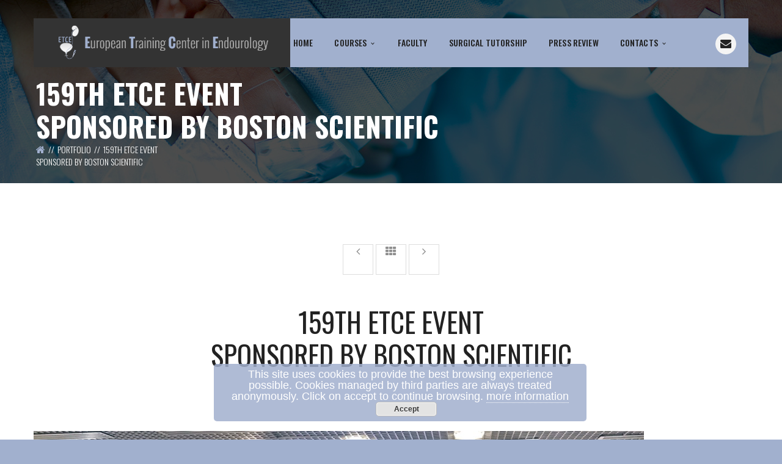

--- FILE ---
content_type: text/html; charset=UTF-8
request_url: http://etce.it/portfolio/159th-etce-eventsponsored-by-boston-scientific/
body_size: 54105
content:
<!DOCTYPE html>
<!-- Open Html -->
<html lang="en-GB" xmlns:og="http://opengraphprotocol.org/schema/" xmlns:fb="http://www.facebook.com/2008/fbml">
	<!-- Open Head -->
	<head>
				<meta charset="UTF-8"/>

<meta name="viewport" content="width=device-width, initial-scale=1, maximum-scale=1">


<link rel="pingback" href="http://etce.it/xmlrpc.php"/>
    <link rel="shortcut icon" href="http://etce.it/wp-content/uploads/2015/10/favicon.png" />





<!--[if lt IE 9]>
<script src="https://oss.maxcdn.com/html5shiv/3.7.2/html5shiv.min.js"></script>
<script src="https://oss.maxcdn.com/respond/1.4.2/respond.min.js"></script>
<script src="http://css3-mediaqueries-js.googlecode.com/svn/trunk/css3-mediaqueries.js"></script>
<![endif]--><title>159th ETCE EVENTsponsored by BOSTON SCIENTIFIC &#8211; ETCE</title>
<meta name='robots' content='max-image-preview:large' />
<link rel='dns-prefetch' href='//fonts.googleapis.com' />
<link rel='dns-prefetch' href='//s.w.org' />
<link rel="alternate" type="application/rss+xml" title="ETCE &raquo; Feed" href="http://etce.it/feed/" />
<link rel="alternate" type="application/rss+xml" title="ETCE &raquo; Comments Feed" href="http://etce.it/comments/feed/" />
<!-- Facebook Meta -->
<meta property="og:title" content="159th ETCE EVENTsponsored by BOSTON SCIENTIFIC - ETCE"/>
<meta property="og:type" content="article"/>
<meta property="og:url" content="http://etce.it/portfolio/159th-etce-eventsponsored-by-boston-scientific/"/>
<meta property="og:site_name" content="ETCE"/>
<meta property="og:description" content="Participants:

Dr Lorenzo Angelini, Urologist at Conegliano hospital, Conegliano, Italy

Dr R...">
	<meta property="og:image" content="http://etce.it/wp-content/uploads/2019/12/159-BOSTON-300x176.png"/>


<!-- Twitter Card data -->
<meta name="twitter:card" content="summary_large_image">
<meta name="twitter:title" content="159th ETCE EVENTsponsored by BOSTON SCIENTIFIC">
<meta name="twitter:description" content="Participants:

Dr Lorenzo Angelini, Urologist at Conegliano hospital, Conegliano, Italy

Dr R...">
	<meta name="twitter:site" content="@guidogiusti">
	<meta name="twitter:creator" content="@guidogiusti">

	<meta property="twitter:image:src" content="http://etce.it/wp-content/uploads/2019/12/159-BOSTON-300x176.png"/>


<!-- Google Authorship and Publisher Markup -->
<script type="text/javascript">
window._wpemojiSettings = {"baseUrl":"https:\/\/s.w.org\/images\/core\/emoji\/14.0.0\/72x72\/","ext":".png","svgUrl":"https:\/\/s.w.org\/images\/core\/emoji\/14.0.0\/svg\/","svgExt":".svg","source":{"concatemoji":"http:\/\/etce.it\/wp-includes\/js\/wp-emoji-release.min.js?ver=6.0.11"}};
/*! This file is auto-generated */
!function(e,a,t){var n,r,o,i=a.createElement("canvas"),p=i.getContext&&i.getContext("2d");function s(e,t){var a=String.fromCharCode,e=(p.clearRect(0,0,i.width,i.height),p.fillText(a.apply(this,e),0,0),i.toDataURL());return p.clearRect(0,0,i.width,i.height),p.fillText(a.apply(this,t),0,0),e===i.toDataURL()}function c(e){var t=a.createElement("script");t.src=e,t.defer=t.type="text/javascript",a.getElementsByTagName("head")[0].appendChild(t)}for(o=Array("flag","emoji"),t.supports={everything:!0,everythingExceptFlag:!0},r=0;r<o.length;r++)t.supports[o[r]]=function(e){if(!p||!p.fillText)return!1;switch(p.textBaseline="top",p.font="600 32px Arial",e){case"flag":return s([127987,65039,8205,9895,65039],[127987,65039,8203,9895,65039])?!1:!s([55356,56826,55356,56819],[55356,56826,8203,55356,56819])&&!s([55356,57332,56128,56423,56128,56418,56128,56421,56128,56430,56128,56423,56128,56447],[55356,57332,8203,56128,56423,8203,56128,56418,8203,56128,56421,8203,56128,56430,8203,56128,56423,8203,56128,56447]);case"emoji":return!s([129777,127995,8205,129778,127999],[129777,127995,8203,129778,127999])}return!1}(o[r]),t.supports.everything=t.supports.everything&&t.supports[o[r]],"flag"!==o[r]&&(t.supports.everythingExceptFlag=t.supports.everythingExceptFlag&&t.supports[o[r]]);t.supports.everythingExceptFlag=t.supports.everythingExceptFlag&&!t.supports.flag,t.DOMReady=!1,t.readyCallback=function(){t.DOMReady=!0},t.supports.everything||(n=function(){t.readyCallback()},a.addEventListener?(a.addEventListener("DOMContentLoaded",n,!1),e.addEventListener("load",n,!1)):(e.attachEvent("onload",n),a.attachEvent("onreadystatechange",function(){"complete"===a.readyState&&t.readyCallback()})),(e=t.source||{}).concatemoji?c(e.concatemoji):e.wpemoji&&e.twemoji&&(c(e.twemoji),c(e.wpemoji)))}(window,document,window._wpemojiSettings);
</script>
<style type="text/css">
img.wp-smiley,
img.emoji {
	display: inline !important;
	border: none !important;
	box-shadow: none !important;
	height: 1em !important;
	width: 1em !important;
	margin: 0 0.07em !important;
	vertical-align: -0.1em !important;
	background: none !important;
	padding: 0 !important;
}
</style>
	<link rel='stylesheet' id='wp-block-library-css'  href='http://etce.it/wp-includes/css/dist/block-library/style.min.css?ver=6.0.11' type='text/css' media='all' />
<link rel='stylesheet' id='wp-components-css'  href='http://etce.it/wp-includes/css/dist/components/style.min.css?ver=6.0.11' type='text/css' media='all' />
<link rel='stylesheet' id='wp-block-editor-css'  href='http://etce.it/wp-includes/css/dist/block-editor/style.min.css?ver=6.0.11' type='text/css' media='all' />
<link rel='stylesheet' id='wp-nux-css'  href='http://etce.it/wp-includes/css/dist/nux/style.min.css?ver=6.0.11' type='text/css' media='all' />
<link rel='stylesheet' id='wp-reusable-blocks-css'  href='http://etce.it/wp-includes/css/dist/reusable-blocks/style.min.css?ver=6.0.11' type='text/css' media='all' />
<link rel='stylesheet' id='wp-editor-css'  href='http://etce.it/wp-includes/css/dist/editor/style.min.css?ver=6.0.11' type='text/css' media='all' />
<link rel='stylesheet' id='block-robo-gallery-style-css-css'  href='http://etce.it/wp-content/plugins/robo-gallery/includes/extensions/block/dist/blocks.style.build.css?ver=3.2.1' type='text/css' media='all' />
<style id='global-styles-inline-css' type='text/css'>
body{--wp--preset--color--black: #000000;--wp--preset--color--cyan-bluish-gray: #abb8c3;--wp--preset--color--white: #ffffff;--wp--preset--color--pale-pink: #f78da7;--wp--preset--color--vivid-red: #cf2e2e;--wp--preset--color--luminous-vivid-orange: #ff6900;--wp--preset--color--luminous-vivid-amber: #fcb900;--wp--preset--color--light-green-cyan: #7bdcb5;--wp--preset--color--vivid-green-cyan: #00d084;--wp--preset--color--pale-cyan-blue: #8ed1fc;--wp--preset--color--vivid-cyan-blue: #0693e3;--wp--preset--color--vivid-purple: #9b51e0;--wp--preset--gradient--vivid-cyan-blue-to-vivid-purple: linear-gradient(135deg,rgba(6,147,227,1) 0%,rgb(155,81,224) 100%);--wp--preset--gradient--light-green-cyan-to-vivid-green-cyan: linear-gradient(135deg,rgb(122,220,180) 0%,rgb(0,208,130) 100%);--wp--preset--gradient--luminous-vivid-amber-to-luminous-vivid-orange: linear-gradient(135deg,rgba(252,185,0,1) 0%,rgba(255,105,0,1) 100%);--wp--preset--gradient--luminous-vivid-orange-to-vivid-red: linear-gradient(135deg,rgba(255,105,0,1) 0%,rgb(207,46,46) 100%);--wp--preset--gradient--very-light-gray-to-cyan-bluish-gray: linear-gradient(135deg,rgb(238,238,238) 0%,rgb(169,184,195) 100%);--wp--preset--gradient--cool-to-warm-spectrum: linear-gradient(135deg,rgb(74,234,220) 0%,rgb(151,120,209) 20%,rgb(207,42,186) 40%,rgb(238,44,130) 60%,rgb(251,105,98) 80%,rgb(254,248,76) 100%);--wp--preset--gradient--blush-light-purple: linear-gradient(135deg,rgb(255,206,236) 0%,rgb(152,150,240) 100%);--wp--preset--gradient--blush-bordeaux: linear-gradient(135deg,rgb(254,205,165) 0%,rgb(254,45,45) 50%,rgb(107,0,62) 100%);--wp--preset--gradient--luminous-dusk: linear-gradient(135deg,rgb(255,203,112) 0%,rgb(199,81,192) 50%,rgb(65,88,208) 100%);--wp--preset--gradient--pale-ocean: linear-gradient(135deg,rgb(255,245,203) 0%,rgb(182,227,212) 50%,rgb(51,167,181) 100%);--wp--preset--gradient--electric-grass: linear-gradient(135deg,rgb(202,248,128) 0%,rgb(113,206,126) 100%);--wp--preset--gradient--midnight: linear-gradient(135deg,rgb(2,3,129) 0%,rgb(40,116,252) 100%);--wp--preset--duotone--dark-grayscale: url('#wp-duotone-dark-grayscale');--wp--preset--duotone--grayscale: url('#wp-duotone-grayscale');--wp--preset--duotone--purple-yellow: url('#wp-duotone-purple-yellow');--wp--preset--duotone--blue-red: url('#wp-duotone-blue-red');--wp--preset--duotone--midnight: url('#wp-duotone-midnight');--wp--preset--duotone--magenta-yellow: url('#wp-duotone-magenta-yellow');--wp--preset--duotone--purple-green: url('#wp-duotone-purple-green');--wp--preset--duotone--blue-orange: url('#wp-duotone-blue-orange');--wp--preset--font-size--small: 13px;--wp--preset--font-size--medium: 20px;--wp--preset--font-size--large: 36px;--wp--preset--font-size--x-large: 42px;}.has-black-color{color: var(--wp--preset--color--black) !important;}.has-cyan-bluish-gray-color{color: var(--wp--preset--color--cyan-bluish-gray) !important;}.has-white-color{color: var(--wp--preset--color--white) !important;}.has-pale-pink-color{color: var(--wp--preset--color--pale-pink) !important;}.has-vivid-red-color{color: var(--wp--preset--color--vivid-red) !important;}.has-luminous-vivid-orange-color{color: var(--wp--preset--color--luminous-vivid-orange) !important;}.has-luminous-vivid-amber-color{color: var(--wp--preset--color--luminous-vivid-amber) !important;}.has-light-green-cyan-color{color: var(--wp--preset--color--light-green-cyan) !important;}.has-vivid-green-cyan-color{color: var(--wp--preset--color--vivid-green-cyan) !important;}.has-pale-cyan-blue-color{color: var(--wp--preset--color--pale-cyan-blue) !important;}.has-vivid-cyan-blue-color{color: var(--wp--preset--color--vivid-cyan-blue) !important;}.has-vivid-purple-color{color: var(--wp--preset--color--vivid-purple) !important;}.has-black-background-color{background-color: var(--wp--preset--color--black) !important;}.has-cyan-bluish-gray-background-color{background-color: var(--wp--preset--color--cyan-bluish-gray) !important;}.has-white-background-color{background-color: var(--wp--preset--color--white) !important;}.has-pale-pink-background-color{background-color: var(--wp--preset--color--pale-pink) !important;}.has-vivid-red-background-color{background-color: var(--wp--preset--color--vivid-red) !important;}.has-luminous-vivid-orange-background-color{background-color: var(--wp--preset--color--luminous-vivid-orange) !important;}.has-luminous-vivid-amber-background-color{background-color: var(--wp--preset--color--luminous-vivid-amber) !important;}.has-light-green-cyan-background-color{background-color: var(--wp--preset--color--light-green-cyan) !important;}.has-vivid-green-cyan-background-color{background-color: var(--wp--preset--color--vivid-green-cyan) !important;}.has-pale-cyan-blue-background-color{background-color: var(--wp--preset--color--pale-cyan-blue) !important;}.has-vivid-cyan-blue-background-color{background-color: var(--wp--preset--color--vivid-cyan-blue) !important;}.has-vivid-purple-background-color{background-color: var(--wp--preset--color--vivid-purple) !important;}.has-black-border-color{border-color: var(--wp--preset--color--black) !important;}.has-cyan-bluish-gray-border-color{border-color: var(--wp--preset--color--cyan-bluish-gray) !important;}.has-white-border-color{border-color: var(--wp--preset--color--white) !important;}.has-pale-pink-border-color{border-color: var(--wp--preset--color--pale-pink) !important;}.has-vivid-red-border-color{border-color: var(--wp--preset--color--vivid-red) !important;}.has-luminous-vivid-orange-border-color{border-color: var(--wp--preset--color--luminous-vivid-orange) !important;}.has-luminous-vivid-amber-border-color{border-color: var(--wp--preset--color--luminous-vivid-amber) !important;}.has-light-green-cyan-border-color{border-color: var(--wp--preset--color--light-green-cyan) !important;}.has-vivid-green-cyan-border-color{border-color: var(--wp--preset--color--vivid-green-cyan) !important;}.has-pale-cyan-blue-border-color{border-color: var(--wp--preset--color--pale-cyan-blue) !important;}.has-vivid-cyan-blue-border-color{border-color: var(--wp--preset--color--vivid-cyan-blue) !important;}.has-vivid-purple-border-color{border-color: var(--wp--preset--color--vivid-purple) !important;}.has-vivid-cyan-blue-to-vivid-purple-gradient-background{background: var(--wp--preset--gradient--vivid-cyan-blue-to-vivid-purple) !important;}.has-light-green-cyan-to-vivid-green-cyan-gradient-background{background: var(--wp--preset--gradient--light-green-cyan-to-vivid-green-cyan) !important;}.has-luminous-vivid-amber-to-luminous-vivid-orange-gradient-background{background: var(--wp--preset--gradient--luminous-vivid-amber-to-luminous-vivid-orange) !important;}.has-luminous-vivid-orange-to-vivid-red-gradient-background{background: var(--wp--preset--gradient--luminous-vivid-orange-to-vivid-red) !important;}.has-very-light-gray-to-cyan-bluish-gray-gradient-background{background: var(--wp--preset--gradient--very-light-gray-to-cyan-bluish-gray) !important;}.has-cool-to-warm-spectrum-gradient-background{background: var(--wp--preset--gradient--cool-to-warm-spectrum) !important;}.has-blush-light-purple-gradient-background{background: var(--wp--preset--gradient--blush-light-purple) !important;}.has-blush-bordeaux-gradient-background{background: var(--wp--preset--gradient--blush-bordeaux) !important;}.has-luminous-dusk-gradient-background{background: var(--wp--preset--gradient--luminous-dusk) !important;}.has-pale-ocean-gradient-background{background: var(--wp--preset--gradient--pale-ocean) !important;}.has-electric-grass-gradient-background{background: var(--wp--preset--gradient--electric-grass) !important;}.has-midnight-gradient-background{background: var(--wp--preset--gradient--midnight) !important;}.has-small-font-size{font-size: var(--wp--preset--font-size--small) !important;}.has-medium-font-size{font-size: var(--wp--preset--font-size--medium) !important;}.has-large-font-size{font-size: var(--wp--preset--font-size--large) !important;}.has-x-large-font-size{font-size: var(--wp--preset--font-size--x-large) !important;}
</style>
<link rel='stylesheet' id='contact-form-7-css'  href='http://etce.it/wp-content/plugins/contact-form-7/includes/css/styles.css?ver=5.6' type='text/css' media='all' />
<link rel='stylesheet' id='rs-plugin-settings-css'  href='http://etce.it/wp-content/plugins/revslider/public/assets/css/settings.css?ver=5.0.8.5' type='text/css' media='all' />
<style id='rs-plugin-settings-inline-css' type='text/css'>
#rs-demo-id {}
</style>
<link rel='stylesheet' id='child-style-css'  href='http://etce.it/wp-content/themes/darna-child/style.css?ver=6.0.11' type='text/css' media='all' />
<link rel='stylesheet' id='xmenu-menu-amination-css'  href='http://etce.it/wp-content/themes/darna/g5plus-framework/xmenu/assets/css/amination.css?ver=6.0.11' type='text/css' media='all' />
<link rel='stylesheet' id='xmenu-menu-style-css'  href='http://etce.it/wp-content/themes/darna/g5plus-framework/xmenu/assets/css/style.css?ver=6.0.11' type='text/css' media='all' />
<link rel='stylesheet' id='g5plus_framework_font_awesome-css'  href='http://etce.it/wp-content/themes/darna/assets/plugins/fonts-awesome/css/font-awesome.min.css?ver=6.0.11' type='text/css' media='all' />
<link rel='stylesheet' id='g5plus_framework_font_awesome_animation-css'  href='http://etce.it/wp-content/themes/darna/assets/plugins/fonts-awesome/css/font-awesome-animation.min.css?ver=6.0.11' type='text/css' media='all' />
<link rel='stylesheet' id='g5plus_framework_bootstrap-css'  href='http://etce.it/wp-content/themes/darna/assets/plugins/bootstrap/css/bootstrap.min.css?ver=6.0.11' type='text/css' media='all' />
<link rel='stylesheet' id='g5plus_framework_flat_icon-css'  href='http://etce.it/wp-content/themes/darna/assets/plugins/flaticon/css/flaticon.css?ver=6.0.11' type='text/css' media='all' />
<link rel='stylesheet' id='g5plus_framework_owl_carousel-css'  href='http://etce.it/wp-content/themes/darna/assets/plugins/owl-carousel/owl.carousel.min.css?ver=6.0.11' type='text/css' media='all' />
<link rel='stylesheet' id='g5plus_framework_owl_carousel_theme-css'  href='http://etce.it/wp-content/themes/darna/assets/plugins/owl-carousel/owl.theme.min.css?ver=6.0.11' type='text/css' media='all' />
<link rel='stylesheet' id='g5plus_framework_owl_carousel_transitions-css'  href='http://etce.it/wp-content/themes/darna/assets/plugins/owl-carousel/owl.transitions.css?ver=6.0.11' type='text/css' media='all' />
<link rel='stylesheet' id='g5plus_framework_prettyPhoto-css'  href='http://etce.it/wp-content/themes/darna/assets/plugins/prettyPhoto/css/prettyPhoto.css?ver=6.0.11' type='text/css' media='all' />
<link rel='stylesheet' id='g5plus_framework_peffect_scrollbar-css'  href='http://etce.it/wp-content/themes/darna/assets/plugins/perfect-scrollbar/css/perfect-scrollbar.min.css?ver=6.0.11' type='text/css' media='all' />
<link rel='stylesheet' id='g5plus_framework_style-css'  href='http://etce.it/wp-content/themes/darna/style.css?ver=6.0.11' type='text/css' media='all' />
<link rel='stylesheet' id='g5plus_framework_vc_customize_css-css'  href='http://etce.it/wp-content/themes/darna/assets/css/vc-customize.css?ver=6.0.11' type='text/css' media='all' />
<link rel='stylesheet' id='darna-ladda-css-css'  href='http://etce.it/wp-content/plugins/darna-framework/includes/shortcodes/portfolio/assets/js/ladda/dist/ladda-themeless.min.css?ver=6.0.11' type='text/css' media='all' />
<link rel='stylesheet' id='redux-google-fonts-g5plus_darna_options-css'  href='http://fonts.googleapis.com/css?family=Oswald%3A300%2C400%2C700&#038;ver=1507046310' type='text/css' media='all' />
<script type='text/javascript' src='http://etce.it/wp-includes/js/jquery/jquery.min.js?ver=3.6.0' id='jquery-core-js'></script>
<script type='text/javascript' src='http://etce.it/wp-includes/js/jquery/jquery-migrate.min.js?ver=3.3.2' id='jquery-migrate-js'></script>
<script type='text/javascript' src='http://etce.it/wp-content/plugins/revslider/public/assets/js/jquery.themepunch.tools.min.js?ver=5.0.8.5' id='tp-tools-js'></script>
<script type='text/javascript' src='http://etce.it/wp-content/plugins/revslider/public/assets/js/jquery.themepunch.revolution.min.js?ver=5.0.8.5' id='revmin-js'></script>
<script type='text/javascript' src='http://etce.it/wp-content/plugins/darna-framework/includes/shortcodes/portfolio/assets/js/ladda/dist/spin.min.js?ver=1' id='darna-ladda-spin-js'></script>
<script type='text/javascript' src='http://etce.it/wp-content/plugins/darna-framework/includes/shortcodes/portfolio/assets/js/ladda/dist/ladda.min.js?ver=1' id='darna-ladda-js'></script>
<script type='text/javascript' src='http://etce.it/wp-content/plugins/darna-framework/includes/shortcodes/portfolio/assets/js/hoverdir/modernizr.js?ver=1' id='darna-modernizr-js'></script>
<script type='text/javascript' src='http://etce.it/wp-content/plugins/darna-framework/includes/shortcodes/portfolio/assets/js/hoverdir/jquery.hoverdir.js?ver=1' id='darna-hoverdir-js'></script>
<script type='text/javascript' src='http://etce.it/wp-content/plugins/darna-framework/includes/shortcodes/portfolio/assets/js/ajax-action.js?ver=1' id='darna-portfolio-ajax-action-js'></script>
<link rel="https://api.w.org/" href="http://etce.it/wp-json/" /><link rel="EditURI" type="application/rsd+xml" title="RSD" href="http://etce.it/xmlrpc.php?rsd" />
<link rel="wlwmanifest" type="application/wlwmanifest+xml" href="http://etce.it/wp-includes/wlwmanifest.xml" /> 
<meta name="generator" content="WordPress 6.0.11" />
<link rel="canonical" href="http://etce.it/portfolio/159th-etce-eventsponsored-by-boston-scientific/" />
<link rel='shortlink' href='http://etce.it/?p=1269' />
<link rel="alternate" type="application/json+oembed" href="http://etce.it/wp-json/oembed/1.0/embed?url=http%3A%2F%2Fetce.it%2Fportfolio%2F159th-etce-eventsponsored-by-boston-scientific%2F" />
<link rel="alternate" type="text/xml+oembed" href="http://etce.it/wp-json/oembed/1.0/embed?url=http%3A%2F%2Fetce.it%2Fportfolio%2F159th-etce-eventsponsored-by-boston-scientific%2F&#038;format=xml" />

		<!-- GA Google Analytics @ https://m0n.co/ga -->
		<script async src="https://www.googletagmanager.com/gtag/js?id=UA-123392284-1"></script>
		<script>
			window.dataLayer = window.dataLayer || [];
			function gtag(){dataLayer.push(arguments);}
			gtag('js', new Date());
			gtag('config', 'UA-123392284-1');
		</script>

	<style type="text/css">
                                     </style><style type="text/css">.recentcomments a{display:inline !important;padding:0 !important;margin:0 !important;}</style><meta name="generator" content="Powered by Visual Composer - drag and drop page builder for WordPress."/>
<!--[if IE 8]><link rel="stylesheet" type="text/css" href="http://etce.it/wp-content/plugins/js_composer/assets/css/vc-ie8.css" media="screen"><![endif]--><style type="text/css" id="custom-background-css">
body.custom-background { background-color: #a1b0ce; }
</style>
	<meta name="generator" content="Powered by Slider Revolution 5.0.8.5 - responsive, Mobile-Friendly Slider Plugin for WordPress with comfortable drag and drop interface." />
<link rel="icon" href="http://etce.it/wp-content/uploads/2015/10/cropped-icona1-32x32.jpg" sizes="32x32" />
<link rel="icon" href="http://etce.it/wp-content/uploads/2015/10/cropped-icona1-192x192.jpg" sizes="192x192" />
<link rel="apple-touch-icon" href="http://etce.it/wp-content/uploads/2015/10/cropped-icona1-180x180.jpg" />
<meta name="msapplication-TileImage" content="http://etce.it/wp-content/uploads/2015/10/cropped-icona1-270x270.jpg" />
<style id="g5plus_custom_style"></style><link rel="stylesheet" type="text/css" media="all" href="http://etce.it/wp-admin/admin-ajax.php?action=header-custom-css&amp;current_page_id=1269"/><style type="text/css" title="dynamic-css" class="options-output">body{font-family:Oswald;font-weight:400;font-style:normal;font-size:14px;}h1{font-family:Oswald;font-weight:400;font-style:normal;font-size:32px;}h2{font-family:Oswald;font-weight:400;font-style:normal;font-size:24px;}h3{font-family:Oswald;font-weight:400;font-style:normal;font-size:22px;}h4{font-family:Oswald;font-weight:400;font-style:normal;font-size:18px;}h5{font-family:Oswald;font-weight:400;font-style:normal;font-size:16px;}h6{font-family:Oswald;font-weight:400;font-style:normal;font-size:12px;}{font-family:Oswald;}{font-family:Oswald;}{font-family:Oswald;}</style><noscript><style> .wpb_animate_when_almost_visible { opacity: 1; }</style></noscript>	</head>
	<!-- Close Head -->
	<body class="portfolio-template-default single single-portfolio postid-1269 custom-background footer-static header-4 do-etfw wpb-js-composer js-comp-ver-4.5.3 vc_responsive">
		
		<!-- Open Wrapper -->
		<div id="wrapper">

				<header id="header" class="main-header header-4 header-mobile-sticky header-mobile-4 menu-drop-fly">
	<div class="container header-mobile-wrapper">
	<div class="header-mobile-inner header-mobile-4">
		<div class="toggle-icon-wrapper" data-ref="main-menu" data-drop-type="fly">
			<div class="toggle-icon"> <span></span></div>
		</div>

		<div class="header-customize">
								</div>

					<div class="header-logo-mobile">
				<a  href="http://etce.it/" title="ETCE - European Training Center in Endourology" rel="home">
					<img src="http://etce.it/wp-content/uploads/2015/10/logo-etce.png" alt="ETCE - European Training Center in Endourology" />
				</a>
			</div>
			</div>
</div>	<div class="container header-desktop-wrapper">
		<div class="header-desktop-inner">
			<div class="header-left">
				<div class="header-logo">
	<a  href="http://etce.it/" title="ETCE - European Training Center in Endourology" rel="home">
		<img src="http://etce.it/wp-content/uploads/2015/10/logo-etce-100.png" alt="ETCE - European Training Center in Endourology" />
	</a>
</div>			</div>
			<div class="header-right">
									<div id="primary-menu" class="menu-wrapper">
						<ul id="main-menu" class="main-menu menu-drop-fly x-nav-menu x-nav-menu_menu-1 x-animate-slide-up" data-breakpoint="991" >		<li class="menu-fly-search">
			<form  method="get" action="http://etce.it">
				<input type="text" name="s" placeholder="Search...">
				<button type="submit"><i class="fa fa-search"></i></button>
			</form>
		</li>
		<li id="menu-item-38" class="menu-item menu-item-type-post_type menu-item-object-page menu-item-home x-menu-item x-sub-menu-standard"><a href="http://etce.it/" class="x-menu-a-text"><span class="x-menu-text">Home</span></a></li><li id="menu-item-45" class="menu-item menu-item-type-post_type menu-item-object-page menu-item-has-children x-menu-item x-sub-menu-standard"><a href="http://etce.it/courses/" class="x-menu-a-text"><span class="x-menu-text">Courses</span><b class="x-caret"></b></a>			<ul class="x-sub-menu x-sub-menu-standard x-list-style-none x-animate-sign-flip">
		<li id="menu-item-514" class="menu-item menu-item-type-post_type menu-item-object-page x-menu-item x-sub-menu-standard"><a href="http://etce.it/previous-courses-and-guest/" class="x-menu-a-text"><span class="x-menu-text">Previous Courses and Guest</span></a></li></ul></li><li id="menu-item-649" class="menu-item menu-item-type-post_type menu-item-object-page x-menu-item x-sub-menu-standard"><a href="http://etce.it/faculty/" class="x-menu-a-text"><span class="x-menu-text">Faculty</span></a></li><li id="menu-item-44" class="menu-item menu-item-type-post_type menu-item-object-page x-menu-item x-sub-menu-standard"><a href="http://etce.it/surgical-tutorship/" class="x-menu-a-text"><span class="x-menu-text">Surgical Tutorship</span></a></li><li id="menu-item-39" class="menu-item menu-item-type-post_type menu-item-object-page x-menu-item x-sub-menu-standard"><a href="http://etce.it/press-review/" class="x-menu-a-text"><span class="x-menu-text">Press Review</span></a></li><li id="menu-item-41" class="menu-item menu-item-type-post_type menu-item-object-page menu-item-has-children x-menu-item x-sub-menu-standard"><a href="http://etce.it/contacts/" class="x-menu-a-text"><span class="x-menu-text">Contacts</span><b class="x-caret"></b></a>			<ul class="x-sub-menu x-sub-menu-standard x-list-style-none x-animate-sign-flip">
		<li id="menu-item-43" class="menu-item menu-item-type-post_type menu-item-object-page x-menu-item x-sub-menu-standard"><a href="http://etce.it/friends-of-etce/" class="x-menu-a-text"><span class="x-menu-text">Friends of Etce</span></a></li></ul></li></ul>			<div class="header-customize">
				<div class="get-a-quote-wrapper header-customize-item">
	<a class="get-a-quote-button" href="#"><i class="fa fa-envelope"></i><span>Get a quote</span></a>
</div>
			</div>
		<div class="main-menu-overlay"></div>
					</div>
							</div>
		</div>
	</div>
</header>			<div id="get_quote_popup" class="dialog">
		<div class="dialog__overlay"></div>
		<div class="dialog__content">
			<div class="morph-shape">
				<svg xmlns="http://www.w3.org/2000/svg" width="100%" height="100%" viewBox="0 0 520 280"
				     preserveAspectRatio="none">
					<rect x="3" y="3" fill="none" width="516" height="276"/>
				</svg>
			</div>
			<div class="dialog-inner">
									<h2>Get a quote</h2>
								<div class="mail-chimp-popup">
									</div>
				<div><button type="button" class="action" data-dialog-close="close"><i class="fa fa-close"></i></button></div>
			</div>
		</div>
	</div>


			<!-- Open Wrapper Content -->
			<div id="wrapper-content" class="clearfix">

			<section  class="page-title-wrap page-title-wrap-bg" style="background-image: url(http://etce.it/wp-content/uploads/2015/10/bg-header-page-etce.jpg);">
    <div class="page-title-overlay" ></div>
    <div class="container">
        <div class="page-title-inner block-center">
            <div class="block-center-inner">
                <h1 >159th ETCE EVENT<br />sponsored by BOSTON SCIENTIFIC</h1>
                	<ul class="breadcrumbs"><li><a rel="v:url" href="http://etce.it/" class="home"><i class="fa fa-home"></i></a></li><li><a rel="v:url" href="http://etce.it/portfolio/" title="Portfolio">Portfolio</a></li><li><span>159th ETCE EVENT<br />sponsored by BOSTON SCIENTIFIC</span></li></ul>            </div>
        </div>
    </div>
</section>
<div class="portfolio-full small-slider" id="content">
    <div class="container">
        <div class="row">
            <div class="col-md-12">
                <div class="navigator">
                    <div class="portfolio-navigation-wrap">

    <div class="nav-previous"><a href="http://etce.it/portfolio/158th-etce-eventsponsored-by-ems/" rel="prev"><i class="fa fa-angle-left"></i></a></div>    <div class="portfolio-archive">
       <a href="http://etce.it/portfolio/"><i class="fa fa-th"></i></a>
    </div>
   <div class="nav-next"><a href="http://etce.it/portfolio/160th-etce-eventsponsored-by-bd-bard/" rel="next"><i class="fa fa-angle-right"></i></a></div></div>


                </div>
                <div class="portfolio-title"><h1>159th ETCE EVENT<br />sponsored by BOSTON SCIENTIFIC</h1></div>
                <div class="portfolio-category">IN <span class="primary-color">courses</span></div>
            </div>
            <div class="col-md-12">
                <div class="post-slideshow" id="post_slideshow_69768c1553442">
                                            <div class="item"><img alt="portfolio" src="http://etce.it/wp-content/uploads/2019/12/159-BOSTON.png" /></div>
                                    </div>

            </div>
        </div>
        <div class="row content-wrap">
            <div class="col-md-3 portfolio-attribute">
                <div class="portfolio-info border-primary-color">
                    <div class="portfolio-info-box">
                        <h6 class="primary-font"><i class="fa fa-briefcase primary-color"></i>Course Director:</h6>
                        <div class="portfolio-term bold-color">Dr.  Guido Giusti</div>
                    </div>
					<!--add AB 2caffe: aggiunta Vice Director-->
					<div class="portfolio-info-box">
                        <h6 class="primary-font"><i class="fa fa-briefcase primary-color"></i>Course Vice Director:</h6>
                        <div class="portfolio-term bold-color">Dr. Silvia Proietti</div>
                    </div>

                    <div class="portfolio-info-box">
                        <h6 class="primary-font"><i class="fa fa-calendar primary-color"></i>Course date:</h6>
                        <div class="portfolio-term bold-color">24th September 2019</div>
                    </div>

                    <div class="portfolio-info-box">
                        <h6 class="primary-font"><i class="fa fa-map-marker primary-color"></i>Where:</h6>
                        <div class="portfolio-term bold-color">Milano</div>
                    </div>
                    <div class="portfolio-info-box">
                        <h6 class="primary-font"><i class="fa fa-money primary-color"></i>Venue:</h6>
                        <div class="portfolio-term bold-color">Milano. IRCCS, Ospedale San Raffaele-Turro</div>
                    </div>
                    <div class="portfolio-info-box">
                        <h6 class="primary-font"><i class="fa fa-user primary-color"></i>Sponsored by:</h6>
                        <div class="portfolio-term bold-color">BOSTON SCIENTIFIC</div>
                    </div>

                </div>
            </div>
            <div class="col-md-9 portfolio-content">
                <div class="portfolio-info">
                    <h5 class="clear-top title bold-color border-primary-color">About Course</h5>
                    <p>Participants:</p>
<p>Dr Lorenzo Angelini, Urologist at Conegliano hospital, Conegliano, Italy</p>
<p>Dr Raghid Khoury, Urologist at Notre Dame des Secours, St Charbel Hboub, Byblos, Lebanon</p>
<p>Dr Ali Barbaros Başeskioğlu, Urologist at Acıbadem Eskişehir Hospital, Eskişehir, Turkey</p>
<p>Dr Vinay Kalsi, Urologist at Frimley Park Hospital, Camberley, UK</p>
<p>&nbsp;</p>
<p>BSC team including Mr Luca Martinelli and Mr Marco Polastri</p>
<div>                                                                                                                          </div><style type="text/css" scoped>.rbs_gallery_69768c15549f5Spinner{
				margin: 50px auto;
				width: 50px;
				height: 40px;
				text-align: center;
				font-size: 10px;
			}
			.rbs_gallery_69768c15549f5Spinner > div{
			  background-color: #333;
			  height: 100%;
			  width: 6px;
			  display: inline-block;
			  -webkit-animation: rbs_gallery_69768c15549f5-stretchdelay 1.2s infinite ease-in-out;
			  animation: rbs_gallery_69768c15549f5-stretchdelay 1.2s infinite ease-in-out;
			}
			.rbs_gallery_69768c15549f5Spinner .rbs_gallery_69768c15549f5Rect2 {
			  -webkit-animation-delay: -1.1s;
			  animation-delay: -1.1s;
			}
			.rbs_gallery_69768c15549f5Spinner .rbs_gallery_69768c15549f5Rect3 {
			  -webkit-animation-delay: -1.0s;
			  animation-delay: -1.0s;
			}
			.rbs_gallery_69768c15549f5Spinner .rbs_gallery_69768c15549f5Rect4 {
			  -webkit-animation-delay: -0.9s;
			  animation-delay: -0.9s;
			}
			.rbs_gallery_69768c15549f5Spinner .rbs_gallery_69768c15549f5Rect5 {
			  -webkit-animation-delay: -0.8s;
			  animation-delay: -0.8s;
			}
			@-webkit-keyframes rbs_gallery_69768c15549f5-stretchdelay {
			  0%, 40%, 100% { -webkit-transform: scaleY(0.4) }  
			  20% { -webkit-transform: scaleY(1.0) }
			}
			@keyframes rbs_gallery_69768c15549f5-stretchdelay {
			  0%, 40%, 100% { 
			    transform: scaleY(0.4);
			    -webkit-transform: scaleY(0.4);
			  }  20% { 
			    transform: scaleY(1.0);
			    -webkit-transform: scaleY(1.0);
			  }
			}
		</style><div class="robo-gallery-wrap robo-gallery-wrap-id1267 robo-gallery-" ><div id="rbs_gallery_69768c15549f5-block-loader" class="rbs_gallery_69768c15549f5Spinner"><div class="rbs_gallery_69768c15549f5Rect1"></div> <div class="rbs_gallery_69768c15549f5Rect2"></div> <div class="rbs_gallery_69768c15549f5Rect3"></div> <div class="rbs_gallery_69768c15549f5Rect4"></div> <div class="rbs_gallery_69768c15549f5Rect5"></div></div><div class="rbs_gallery_button  rbs_gallery_align_left" id="rbs_gallery_69768c15549f5filter" style=" display: none;" ></div><div id="robo_gallery_main_block_rbs_gallery_69768c15549f5" class="robogallery-gallery-1267" style="width:100%;  display: none;"><div id="rbs_gallery_69768c15549f5" data-options="rbs_gallery_69768c15549f5" style="width:100%;" class="robo_gallery  "><div class="rbs-img  category1267 " ><div class="rbs-img-image   rbs-lightbox " ><div class="rbs-img-thumbs"  data-thumbnail="http://etce.it/wp-content/uploads/2019/12/159-BOSTON-300x176.png"  title="159 BOSTON"  data-width="300"  data-height="176" ></div><div class="rbs-img-data-popup"  data-popup="http://etce.it/wp-content/uploads/2019/12/159-BOSTON.png"  title="159 BOSTON" ></div><div class="thumbnail-overlay"><div class="rbsIcons"><i class="fa fa-search rbsZoomIcon " ></i></div></div></div></div></div></div></div><script>var rbs_gallery_69768c15549f5 = {"version":"3.2.1","id":1267,"class":"id1267","roboGalleryDelay":1000,"mainContainer":"#robo_gallery_main_block_rbs_gallery_69768c15549f5","loadingContainer":"#rbs_gallery_69768c15549f5-block-loader","loadingContainerObj":"rbs_gallery_69768c15549f5-block-loader","columnWidth":"auto","columns":3,"resolutions":[{"columnWidth":"auto","columns":3,"maxWidth":960},{"columnWidth":"auto","columns":2,"maxWidth":650},{"columnWidth":"auto","columns":1,"maxWidth":450}],"hideTitle":true,"lightboxOptions":{"gallery":{"enabled":true,"tCounter":"%curr% of %total%"}},"overlayEffect":"direction-aware-fade","boxesToLoadStart":12,"boxesToLoad":8,"waitUntilThumbLoads":1,"LoadingWord":"Loading...","loadMoreWord":"Load More","noMoreEntriesWord":"No More Entries","horizontalSpaceBetweenBoxes":15,"verticalSpaceBetweenBoxes":15,"lazyLoad":1,"wrapContainer":"#robo-gallery-wrap-rbs_gallery_69768c15549f5","filterContainer":"#rbs_gallery_69768c15549f5filter","loadMoreClass":"button-border-caution "};</script><div>                                                                                                                          </div>
                </div>
                <div class="portfolio-info-box share">
                    <h6 class="menu-font">Share:</h6>
                                        <img src="http://etce.it/wp-content/themes/darna/assets/images/share.png" alt="share" />
                    <div class="portfolio-term icon-wrap">
                        <span><a href="javascript:;" data-href="http://www.facebook.com/sharer.php?u=http://etce.it/portfolio/159th-etce-eventsponsored-by-boston-scientific/" class="facebook bold-color"><i class="fa fa-facebook"></i></a></span>
                        <span><a href="javascript:;" data-href="https://twitter.com/home?status=http://etce.it/portfolio/159th-etce-eventsponsored-by-boston-scientific/" class="bold-color"><i class="fa fa-twitter"></i></a></span>
                        <span><a href="javascript:;" data-href="https://plus.google.com/share?url=http://etce.it/portfolio/159th-etce-eventsponsored-by-boston-scientific/" class="bold-color"><i class="fa fa-google-plus"></i></a></span>
                       <!-- <span><a href="javascript:;" data-href="https://plus.google.com/share?url=" class="bold-color"><i class="fa fa-instagram"></i></a></span>-->
                    </div>
                </div>
            </div>
        </div>
    </div>
</div>

<div class="portfolio-related-wrap">
    <div class="heading-wrap border-primary-color">
        <div class="heading bold-color  secondary-font">
            Other courses        </div>
        <div class="sub-heading bold-color ">
            & guest        </div>
    </div>
    <div class="portfolio-related portfolio-wrapper darna-col-md-4">
            <div class="portfolio-item courses ">

    <figure>
    <img width="480" height="480" src="http://etce.it/wp-content/uploads/2019/12/161-480x480.png" alt="161st ETCE EVENT<br />sponsored by BOSTON SCIENTIFIC"/>
    <figcaption class="">
        <div class="fig-title">
                            <a href="http://etce.it/portfolio/161st-etce-eventsponsored-by-boston-scientific/"><div class="title secondary-font bold-color primary-color-hover">161st ETCE EVENT<br />sponsored by BOSTON SCIENTIFIC</div> </a>
            
            <span class="category menu-font bold-color">courses</span>
                            <a href="http://etce.it/portfolio/161st-etce-eventsponsored-by-boston-scientific/" class="ico-view-detail"><i class="fa fa-eye"></i></a>
                        <a class="ico-view-gallery prettyPhoto" href="http://etce.it/wp-content/uploads/2019/12/161.png" data-rel="prettyPhoto[pp_gal_1276]"  title="161st ETCE EVENT<br />sponsored by BOSTON SCIENTIFIC">
                <i class="fa fa-arrows-alt"></i>
            </a>
        </div>
    </figcaption>
</figure>

    <div style="display: none">
            </div>

</div>
            <div class="portfolio-item courses ">

    <figure>
    <img width="480" height="480" src="http://etce.it/wp-content/uploads/2019/12/Senza-titolo-3-480x480.png" alt="167th ETCE EVENT<br />sponsored by STORZ"/>
    <figcaption class="">
        <div class="fig-title">
                            <a href="http://etce.it/portfolio/167th-etce-eventsponsored-by-storz/"><div class="title secondary-font bold-color primary-color-hover">167th ETCE EVENT<br />sponsored by STORZ</div> </a>
            
            <span class="category menu-font bold-color">courses</span>
                            <a href="http://etce.it/portfolio/167th-etce-eventsponsored-by-storz/" class="ico-view-detail"><i class="fa fa-eye"></i></a>
                        <a class="ico-view-gallery prettyPhoto" href="http://etce.it/wp-content/uploads/2019/12/Senza-titolo-3.png" data-rel="prettyPhoto[pp_gal_1295]"  title="167th ETCE EVENT<br />sponsored by STORZ">
                <i class="fa fa-arrows-alt"></i>
            </a>
        </div>
    </figcaption>
</figure>

    <div style="display: none">
            </div>

</div>
            <div class="portfolio-item courses ">

    <figure>
    <img width="480" height="480" src="http://etce.it/wp-content/uploads/2019/07/150COLOPLAST-ITA-480x480.png" alt="150th ETCE EVENT<br />sponsored by COLOPLAST ITALY"/>
    <figcaption class="">
        <div class="fig-title">
                            <a href="http://etce.it/portfolio/150th-etce-eventsponsored-by-coloplast-italy-2/"><div class="title secondary-font bold-color primary-color-hover">150th ETCE EVENT<br />sponsored by COLOPLAST ITALY</div> </a>
            
            <span class="category menu-font bold-color">courses</span>
                            <a href="http://etce.it/portfolio/150th-etce-eventsponsored-by-coloplast-italy-2/" class="ico-view-detail"><i class="fa fa-eye"></i></a>
                        <a class="ico-view-gallery prettyPhoto" href="http://etce.it/wp-content/uploads/2019/07/150COLOPLAST-ITA.png" data-rel="prettyPhoto[pp_gal_1236]"  title="150th ETCE EVENT<br />sponsored by COLOPLAST ITALY">
                <i class="fa fa-arrows-alt"></i>
            </a>
        </div>
    </figcaption>
</figure>

    <div style="display: none">
            </div>

</div>
            <div class="portfolio-item courses ">

    <figure>
    <img width="480" height="480" src="http://etce.it/wp-content/uploads/2019/12/154-480x480.png" alt="154th ETCE EVENT<br />sponsored by COLOPLAST INTERNATIONAL"/>
    <figcaption class="">
        <div class="fig-title">
                            <a href="http://etce.it/portfolio/154th-etce-eventsponsored-by-coloplast-international/"><div class="title secondary-font bold-color primary-color-hover">154th ETCE EVENT<br />sponsored by COLOPLAST INTERNATIONAL</div> </a>
            
            <span class="category menu-font bold-color">courses</span>
                            <a href="http://etce.it/portfolio/154th-etce-eventsponsored-by-coloplast-international/" class="ico-view-detail"><i class="fa fa-eye"></i></a>
                        <a class="ico-view-gallery prettyPhoto" href="http://etce.it/wp-content/uploads/2019/12/154.png" data-rel="prettyPhoto[pp_gal_1252]"  title="154th ETCE EVENT<br />sponsored by COLOPLAST INTERNATIONAL">
                <i class="fa fa-arrows-alt"></i>
            </a>
        </div>
    </figcaption>
</figure>

    <div style="display: none">
            </div>

</div>
        <div style="clear: both"></div>
</div></div>

<script type="text/javascript">
    (function($) {
        "use strict";
        $(document).ready(function(){
            $('a','.portfolio-full .share').each(function(){
                $(this).click(function(){
                    var href = $(this).attr('data-href');
                    var leftPosition, topPosition;
                    var width = 400;
                    var height = 300;
                    var leftPosition = (window.screen.width / 2) - ((width / 2) + 10);
                    var topPosition = (window.screen.height / 2) - ((height / 2) + 50);
                    //Open the window.
                    window.open(href, "", "width=300, height=200,left=" + leftPosition + ",top=" + topPosition);
                })
            })
        })
    })(jQuery)
</script>


<script type="text/javascript">
    (function($) {
        "use strict";
        $(document).ready(function(){
            $("a[rel^='prettyPhoto']").prettyPhoto(
                {
                    theme: 'light_rounded',
                    slideshow: 5000,
                    deeplinking: false,
                    social_tools: false
                });
            $('.portfolio-item > div.entry-thumbnail').hoverdir();
        })


        $(window).load(function(){
            $(".post-slideshow",'#content').owlCarousel({
                items: 1,
                singleItem: true,
                navigation : true,
                slideSpeed: 600,
                navigationText: ['<i class="fa fa-angle-left"></i>','<i class="fa fa-angle-right"></i>'],
                pagination: false,
                afterInit:function(){
                    $(".post-slideshow",'#content').css('opacity','1');
                }
            });
        })


    })(jQuery);
</script>

			
			</div>
			<!-- Close Wrapper Content -->

            				            <footer class="main-footer-wrapper">
	                <div id="wrapper-footer">
	                    <div class="main-footer">
	<div class="footer_inner clearfix">
					<div class="container">
				<div class="row">
					<div class="col-md-6 col-md-push-3">
						<div class="footer-above-wrapper sidebar">
							<aside id="text-6" class="widget widget_text">			<div class="textwidget"><img src="http://etce.it/wp-content/uploads/2015/10/logo-footer.png"></div>
		</aside>						</div>
					</div>
				</div>
			</div>
							<div class="footer_top_holder col-3">
				<div class="container">
					<div class="row footer-top-col-3 footer-1">
						<div class="sidebar col-md-3 col-sm-6 col-1"><aside id="text-2" class="widget widget_text"><h4 class="widget-title"><span>AUDITORIUM and OPERATING THEATER</span></h4>			<div class="textwidget"><p><strong>Ospedale San Raffaele Turro</strong><br />
via Stamira D’Ancona 20<br />
20127 Milan - Italy</p>
</div>
		</aside></div><div class="sidebar col-md-3 col-sm-6 col-2"><aside id="text-3" class="widget widget_text"><h4 class="widget-title"><span>Organizing secretariat</span></h4>			<div class="textwidget"><p><a href="http://materia1a.it/" target="_blank" rel="noopener"><img src="http://etce.it/wp-content/uploads/2015/10/logo_materia1a.png"></a><br />
Tel: <a href="tel:+3903631848776" >+39 0363 1848776</a><br />
e-mail: <a href="mailto:info@etce.it" >info@etce.it</a></p>
</div>
		</aside></div><div class="sidebar col-md-3 col-sm-6 col-4"><aside id="text-5" class="widget widget_text"><h4 class="widget-title"><span>Contacts</span></h4>			<div class="textwidget"><div role="form" class="wpcf7" id="wpcf7-f6-o1" lang="en-US" dir="ltr">
<div class="screen-reader-response"><p role="status" aria-live="polite" aria-atomic="true"></p> <ul></ul></div>
<form action="/portfolio/159th-etce-eventsponsored-by-boston-scientific/#wpcf7-f6-o1" method="post" class="wpcf7-form init" novalidate="novalidate" data-status="init">
<div style="display: none;">
<input type="hidden" name="_wpcf7" value="6" />
<input type="hidden" name="_wpcf7_version" value="5.6" />
<input type="hidden" name="_wpcf7_locale" value="en_US" />
<input type="hidden" name="_wpcf7_unit_tag" value="wpcf7-f6-o1" />
<input type="hidden" name="_wpcf7_container_post" value="0" />
<input type="hidden" name="_wpcf7_posted_data_hash" value="" />
</div>
<p>Your Email (required)<br />
    <span class="wpcf7-form-control-wrap" data-name="your-email"><input type="email" name="your-email" value="" size="40" class="wpcf7-form-control wpcf7-text wpcf7-email wpcf7-validates-as-required wpcf7-validates-as-email" aria-required="true" aria-invalid="false" /></span> </p>
<p>Your Message<br />
    <span class="wpcf7-form-control-wrap" data-name="your-message"><textarea name="your-message" cols="40" rows="10" class="wpcf7-form-control wpcf7-textarea" aria-invalid="false"></textarea></span> </p>
<p><input type="submit" value="Send Message" class="wpcf7-form-control has-spinner wpcf7-submit" /></p>
<p><span style="font-size: 13px; display: block; line-height: 1.7; margin-top: 20px; text-align: justify;">Having read the <a href="https://www.iubenda.com/privacy-policy/30600070" target="blank" rel="noopener">Privacy Policy</a>, by pressing on the 'send message' button, I authorize the processing of data with respect to the purposes described in the Privacy Policy, specifically I agree to be contacted via email for the fulfillment of any requests made by me. The Privacy Policy is prepared in fulfillment of the obligations provided for by Legislative Decree no. 196/2003, GDPR 679/16 and art. 10 of the Directive n. 95/46 / C.</span></p>
<div class="wpcf7-response-output" aria-hidden="true"></div></form></div></div>
		</aside></div>					</div>
				</div>
			</div>
		
	</div>
</div><div class="bottom-bar-wrapper">
    <div class="container">
	    <div class="bottom-bar-inner">
		    <div class="row">
			    <div class="col-md-6 sidebar sidebar-bottom-left">
				    <aside id="text-7" class="widget widget_text">			<div class="textwidget">© 2015 ETCE - Materia Prima Srl P.IVA 03797550161 - All rights reserved </div>
		</aside>			    </div>
			    <div class="col-md-6 sidebar sidebar-bottom-right">
				    <aside id="text-8" class="widget widget_text">			<div class="textwidget"><p><a href="https://www.iubenda.com/privacy-policy/30600070" target="_blank" rel="noopener">Privacy Policy</a> | <a href="https://www.iubenda.com/privacy-policy/30600070/cookie-policy" target="_blank" rel="noopener">Cookie Policy</a> | <a href="http://www.2caffe.it/">Credits</a></p>
</div>
		</aside>			    </div>
		    </div>
	    </div>
    </div>
</div>
	                </div>
	            </footer>
					</div>
		<!-- Close Wrapper -->

		<a class="gotop" href="javascript:;">
    <i class="fa fa-angle-up"></i>
</a>	<script type="text/javascript">                                    </script><link rel='stylesheet' id='basecss-css'  href='http://etce.it/wp-content/plugins/eu-cookie-law/css/style.css?ver=6.0.11' type='text/css' media='all' />
<link rel='stylesheet' id='gallery-css'  href='http://etce.it/wp-content/plugins/robo-gallery/css/gallery.css?ver=3.2.1' type='text/css' media='all' />
<link rel='stylesheet' id='font-css'  href='http://etce.it/wp-content/plugins/robo-gallery/css/gallery.font.css?ver=3.2.1' type='text/css' media='all' />
<link rel='stylesheet' id='robo-gallery-dynamic-id1267-css'  href='http://etce.it/wp-content/plugins/robo-gallery/cache/css/robo_gallery_css_id1267_62bda656edf54.css?ver=3.2.1' type='text/css' media='all' />
<script type='text/javascript' src='http://etce.it/wp-includes/js/dist/vendor/regenerator-runtime.min.js?ver=0.13.9' id='regenerator-runtime-js'></script>
<script type='text/javascript' src='http://etce.it/wp-includes/js/dist/vendor/wp-polyfill.min.js?ver=3.15.0' id='wp-polyfill-js'></script>
<script type='text/javascript' id='contact-form-7-js-extra'>
/* <![CDATA[ */
var wpcf7 = {"api":{"root":"http:\/\/etce.it\/wp-json\/","namespace":"contact-form-7\/v1"}};
/* ]]> */
</script>
<script type='text/javascript' src='http://etce.it/wp-content/plugins/contact-form-7/includes/js/index.js?ver=5.6' id='contact-form-7-js'></script>
<script type='text/javascript' src='http://etce.it/wp-content/themes/darna/assets/plugins/bootstrap/js/bootstrap.min.js?ver=6.0.11' id='g5plus_framework_bootstrap-js'></script>
<script type='text/javascript' src='http://etce.it/wp-includes/js/comment-reply.min.js?ver=6.0.11' id='comment-reply-js'></script>
<script type='text/javascript' src='http://etce.it/wp-content/themes/darna/assets/js/plugin.js?ver=6.0.11' id='g5plus_framework_plugins-js'></script>
<script type='text/javascript' src='http://etce.it/wp-content/themes/darna/assets/plugins/smoothscroll/SmoothScroll.js?ver=6.0.11' id='g5plus_framework_smooth_scroll-js'></script>
<script type='text/javascript' id='g5plus_framework_app-js-extra'>
/* <![CDATA[ */
var g5plus_framework_constant = {"product_compare":"Compare","product_wishList":"WishList"};
var g5plus_framework_ajax_url = "http:\/\/etce.it\/wp-admin\/admin-ajax.php?activate-multi=true";
var g5plus_framework_theme_url = "http:\/\/etce.it\/wp-content\/themes\/darna\/";
var g5plus_framework_site_url = "http:\/\/etce.it";
/* ]]> */
</script>
<script type='text/javascript' src='http://etce.it/wp-content/themes/darna/assets/js/app.js?ver=6.0.11' id='g5plus_framework_app-js'></script>
<script type='text/javascript' src='http://etce.it/wp-content/plugins/easy-twitter-feed-widget/js/twitter-widgets.js?ver=1.0' id='do-etfw-twitter-widgets-js'></script>
<script type='text/javascript' id='eucookielaw-scripts-js-extra'>
/* <![CDATA[ */
var eucookielaw_data = {"euCookieSet":"","autoBlock":"0","expireTimer":"0","scrollConsent":"0","networkShareURL":"","isCookiePage":"","isRefererWebsite":""};
/* ]]> */
</script>
<script type='text/javascript' src='http://etce.it/wp-content/plugins/eu-cookie-law/js/scripts.js?ver=3.1.6' id='eucookielaw-scripts-js'></script>
<script type='text/javascript' src='http://etce.it/wp-content/plugins/robo-gallery/js/robo_gallery.js?ver=3.2.1' id='robo-gallery-js'></script>
<script type='text/javascript' id='xmenu-menu-js-js-extra'>
/* <![CDATA[ */
var xmenu_meta = {"setting-responsive-breakpoint":"991"};
var xmenu_meta_custom = [];
/* ]]> */
</script>
<script type='text/javascript' src='http://etce.it/wp-content/themes/darna/g5plus-framework/xmenu/assets/js/app.js?ver=1.0.0.0' id='xmenu-menu-js-js'></script>
<script>jQuery("style#g5plus_custom_style").append("@media screen and (min-width: 992px) {}");</script><!-- Eu Cookie Law 3.1.6 --><div class="pea_cook_wrapper pea_cook_bottomcenter" style="color:#FFFFFF;background:rgb(161,176,206);background: rgba(161,176,206,0.85);"><p>This site uses cookies to provide the best browsing experience possible. Cookies managed by third parties are always treated anonymously. Click on accept to continue browsing. <a style="color:#FFFFFF;" href="https://www.iubenda.com/privacy-policy/30600070/cookie-policy" id="fom">more information</a> <button id="pea_cook_btn" class="pea_cook_btn">Accept</button></p></div><div class="pea_cook_more_info_popover"><div class="pea_cook_more_info_popover_inner" style="color:#FFFFFF;background-color: rgba(161,176,206,0.9);"><p>The cookie settings on this website are set to "allow cookies" to give you the best browsing experience possible. If you continue to use this website without changing your cookie settings or you click "Accept" below then you are consenting to this.</p><p><a style="color:#FFFFFF;" href="#" id="pea_close">Close</a></p></div></div></body>
</html> <!-- end of site. what a ride! -->

--- FILE ---
content_type: text/css
request_url: http://etce.it/wp-content/themes/darna-child/style.css?ver=6.0.11
body_size: 10324
content:
/*
 Theme Name:   Darna Child Theme
 Theme URI:    http://themes.g5plus.net/darna
 Description:  Darna Child Theme
 Author:       G5plus
 Author URI:   http://g5plus.net
 Template:     darna
 Version:      1.0.0
 License:      GNU General Public License v2 or later
 License URI:  http://www.gnu.org/licenses/gpl-2.0.html
Tags: 				two-columns, three-columns, left-sidebar, right-sidebar, fixed-layout, responsive-layout, custom-background, custom-header, custom-menu, editor-style, post-formats, rtl-language-support, sticky-post, theme-options, translation-ready, accessibility-ready
Text Domain: 		g5plus-framework
*/


/************************************************************************************
Put your custom CSS below this block :)
*************************************************************************************/



/*********TESTO*********/

@import url('https://fonts.googleapis.com/css?family=Lato:100,300,400,700,900|Oswald:200,300,400,500,600,700');

.primary-color {
    color: #a1b0ce !important;
}
h1 {
font-size: 45px !important;
}
h2, h3 {
color: #333333 !important;
}
h6 {
font-family: 'Oswald' !important;
}
b, strong {
    font-weight: 500 !important;
}
.testo, body, td, div, p {
font-weight: 300 !important;
    font-size: 18px !important;
    line-height: 1em !important;
}
.center {
text-align: center !important;
}
.title-dark {
color: #333333;
}
.dark {
color: #333333;
}
.bkg-color {
background: #a1b0ce !important;
}
.border-primary-color, .border-primary-color:after, .border-primary-color:before {
border-color: #a1b0ce !important;
}
.darna-heading h2:before {
    border-color: #a1b0ce !important;
}
.darna-heading:after {
    border-bottom: 5px solid #a1b0ce !important;
}
.darna-heading {
    margin-top: 50px !important;
}
.darna-button, .darna-button.style4 {
    border: 0px !important;
    background-color:#a1b0ce !important;
    color: #333 !important;
font-size: 18px !important;
font-weight: normal !important; 
}
.darna-button.style4:hover {
    background-color: #839bcc !important;
    color: #333 !important;
}
.boxed{
    margin-left: 20%;
    margin-right: 20%;
}
.tp-caption.etce-intro strong, .tp-caption.etce-intro b {
font-size: 100% !important;
}

/*********MENU - HEADER*********/

ul.breadcrumbs li a.home {
color: #a1b0ce !important;
}
header.header-3 .header-3-menu-wrapper, header.header-4 .header-desktop-inner {
background-color:#a1b0ce !important;
}
header.header-4 .header-logo {
background-color: #333333 !important;
}
header.main-header .menu-wrapper {
font-family: 'Oswald' !important;
text-transform: uppercase !important;
}
header.header-3 .menu-wrapper .x-nav-menu > li.x-menu-item > a, .portfolio .paging a {
color: #000 !important;
}
header.main-header .menu-wrapper .x-nav-menu li.current-menu-item > a.x-menu-a-text, header.main-header .menu-wrapper .x-nav-menu li.current-menu-ancestor > a.x-menu-a-text, header.main-header .menu-wrapper .x-nav-menu li.current-menu-parent > a.x-menu-a-text, header.main-header .menu-wrapper .x-nav-menu li.current-menu-item > a.x-menu-a-text, header.main-header .menu-wrapper .x-nav-menu li.menu-current > a.x-menu-a-text, header.main-header .menu-wrapper .x-nav-menu li > a.x-menu-a-text:hover, header.main-header .menu-wrapper .x-nav-menu li:hover > a, header.main-header .menu-wrapper .x-nav-menu li ul.x-sub-menu li:hover > a {
color: #fff !important;
}
header.main-header .menu-wrapper .x-nav-menu li ul.x-sub-menu li {
background-color:#a1b0ce !important;
}
header.main-header .menu-wrapper .x-nav-menu li > ul.x-sub-menu {
border: 0px !important;
}
header.main-header .menu-wrapper .x-nav-menu > li.current-menu-ancestor > a.x-menu-a-text:before, header.main-header .menu-wrapper .x-nav-menu > li.current-menu-parent > a.x-menu-a-text:before, header.main-header .menu-wrapper .x-nav-menu > li.current-menu-item > a.x-menu-a-text:before, header.main-header .menu-wrapper .x-nav-menu > li.menu-current > a.x-menu-a-text:before, header.main-header .menu-wrapper .x-nav-menu > li > a.x-menu-a-text:hover:before, header.main-header .menu-wrapper .x-nav-menu > li:hover > a:before {
border-top: solid 4px #fff !important;
}
header.main-header .header-logo > a > img, header.main-header .header-logo {
max-height: 80px !important;
}
/*header.main-header .menu-wrapper .x-nav-menu > li.x-menu-item > a > b.x-caret:before {
color: #222222;
}*/
header.header-4 .menu-wrapper .x-nav-menu > li.x-menu-item > a {
    line-height: 80px !important;
}

/*********FOOTER*********/
footer.main-footer-wrapper {
background-image: url(/wp-content/uploads/2015/11/bg-footer.jpg) !important;
    background-attachment: initial !important;
}
footer.main-footer-wrapper h4.widget-title {
font-family: 'Oswald' !important;
text-transform: uppercase !important;
color: #a1b0ce !important;
}
.wpcf7-form p {
margin-bottom: 0px!important;
}
.wpcf7 textarea {
background-color: rgb(255,255,255);
opacity: 0.7;
color: #000;
height: 80px;
width: 100%;
padding-left: 10px !important;
}
input[type="email"] {
padding: 0 10px !important;
background-color: rgb(255,255,255);
opacity: 0.7;
color: #000 !important;
}
input[type=submit] {
background-color: #a1b0ce;
color: #000;
border: none;
text-transform: uppercase;
padding: 0px 20px;
}
input[type=submit]:hover {
background-color: #839bcc !important;
color: #000;
border: none;
}
.widget-title {
font-family: Oswald !important;
font-weight: 400 !important;
font-style: normal !important;
font-size: 24px !important;
}
.textwidget a:hover {
color: #a1b0ce;
}
footer.main-footer-wrapper .bottom-bar-wrapper .sidebar .widget_text a:hover {
    color: #a1b0ce !important;
}

/*********CONTACT PAGE*********/
.darna-icon-box.style3 p {
font-family: 'Oswald' !important;
padding-bottom: 30px;
}
.entry-content a {
color: #a1b0ce !important;
}
.darna-icon-box.style3 .ibox-icon {
background-color:#a1b0ce !important;
}

input.wpcf7-form-control.wpcf7-submit {
background-color: #a1b0ce !important;
color: #000!important;
border-color: #a1b0ce !important;
}
.entry-content input[type="submit"] {
background-color: #a1b0ce !important;
color: #000!important;
border: 0px !important;
}
.entry-content input[type="submit"]:hover, input.wpcf7-form-control.wpcf7-submit:hover {
background-color: #839bcc !important;
color: #000 !important;
}
input[type="text"]:focus, input[type="search"]:focus, input[type="email"]:focus, input[type="url"]:focus, input[type="password"]:focus, textarea:focus {
border-color: #a1b0ce !important;
}

/*********HOMEPAGE*********/
div#bg-etce {
background-color: #a1b0ce;
  -webkit-background-size: cover;
  -moz-background-size: cover;
  -o-background-size: cover;
  background-size: cover;
}
.portfolio .portfolio-wrapper figure .fig-title .ico-view-detail, .portfolio-related-wrap .portfolio-wrapper figure .fig-title .ico-view-detail {
    right: 0px;
}
.portfolio .portfolio-wrapper figcaption.dark .fig-title .ico-view-gallery, .portfolio-related-wrap .portfolio-wrapper figcaption .fig-title .ico-view-gallery {
    display: none;
}
.portfolio .portfolio-wrapper .portfolio-item figcaption .fig-title .title, .portfolio .portfolio-wrapper figcaption.dark .fig-title .title, .portfolio-related-wrap .portfolio-wrapper figcaption .fig-title .title {
    font-size: 15px !important;
    line-height: 1.5em !important;
    width: 80%;
}

/*********FRIENDS OF ETCE*********/
.dida {
    font-weight: 300;
    font-size: 18px;
    text-align: justify;
    line-height: 30px;
    margin-top: 20px;
}

/*********COURSES*********/
td.left {
    width: 30%;
}
/*********TUTORSHIP*********/
td.date {
    width: 20%;
}
td.where {
width: 30%;
}

/*********PORTFOLIO COURSES*********/
.portfolio-wrapper figure .fig-title .category {
font-family: 'Oswald' !important;
}
.portfolio-wrapper figcaption.dark .fig-title .title:hover, .portfolio-wrapper figcaption.dark .fig-title .category:hover, .portfolio-wrapper figcaption.dark .fig-title .ico-view-gallery:hover, .portfolio-wrapper figcaption .fig-title .title:hover, .portfolio-wrapper figcaption .fig-title .category:hover, .portfolio-wrapper figcaption .fig-title .ico-view-gallery:hover {
color: #a1b0ce !important;
}
.portfolio-wrapper .portfolio-item figcaption {
    background-color: #222;
	color: #fff;
}
.portfolio-wrapper .portfolio-item figcaption .bold-color {
    color: #fff;
}
.portfolio-wrapper figure div.title {
    text-transform: none !important;
}
.portfolio-wrapper figure .fig-title .ico-view-detail {
    background-color:  #a1b0ce !important;
    color: #333 !important;
}
.rbsZoomIcon {
background-color:  #a1b0ce !important;
}
/*div.item img {
display: none !important;
}*/
.portfolio-info-box i.fa-briefcase:before {
content: "\f0f0" !important;
}
.portfolio-info-box i.fa-money:before {
content: "\f0f8" !important;
}
.portfolio-info-box i.fa-user:before {
content: "\f02e" !important;
}
.portfolio-full.small-slider .portfolio-category {
    visibility: hidden;
}
.portfolio-attribute .portfolio-info .portfolio-info-box .portfolio-term {
    display: block;
    margin-top: 10px;
}
.primary-color-hover:hover, .entry-content a.primary-color-hover:hover, .comment-text a.primary-color-hover:hover {
    color: #000 !important;
}

/*********PRESS REVIEW*********/
.entry-content blockquote, .comment-text blockquote {
    border-left: 10px solid #a1b0ce !important;
}


/*************RESPONSIVE****/
@media screen and (min-width: 992px) and (max-width: 1199px) {
header.main-header .menu-wrapper .x-nav-menu > li.x-menu-item > a {
    font-size: 12px !important;
}
.tp-caption.etce-intro, .etce-intro {
    /*font-size: 15px !important;
    padding-top: 30px !important;*/
}
h1 {
    font-size: 35px !important;
}
header.header-4 .x-nav-menu > li.x-menu-item + li {
    margin-left: 10px !important;
}
.active-revslide .tp-caption img {
    display: none;
}
}
@media (max-width: 480px) {
.tp-caption.etce-intro, .etce-intro {
    /*font-size: 12px !important;
    padding-top: 30px !important;*/
}
.page-title-inner h1 {
    font-size: 20px !important;
}
}

--- FILE ---
content_type: text/css
request_url: http://etce.it/wp-content/themes/darna/style.css?ver=6.0.11
body_size: 264300
content:
/*
Theme Name:         Darna
Theme URI:          http://themes.g5plus.net/darna/
Description:        Darna theme framework is a WordPress starter theme based on HTML5 Boilerplate & Bootstrap. <a href="http://www.g5plus.net">Visit site</a>
Version:            1.1.6
Author:             g5plus
Author URI:         http://g5plus.net/
License:            GNU General Public License v2 or later
License URI:        http://www.gnu.org/licenses/gpl-2.0.html
Tags: 				two-columns, three-columns, left-sidebar, right-sidebar, custom-background, custom-header, custom-menu, editor-style, post-formats, rtl-language-support, sticky-post, theme-options, translation-ready, accessibility-ready
Text Domain: 		g5plus-framework
Domain Path: 		/languages/
*/
/**
 * Table of Contents:
 *
 * 1.0 - Core
 * 2.0 - Animate
 * 3.0 - Template
 * 4.0 - Header
 * 5.0 - Footer
 * 6.0 - Widget
 * 7.0 - Blog
 * 8.0 - Woocommerce
 * 9.0 - ShortCode
 *   9.1 - Button
 *   9.2 - CountDown
 *   9.3 - Feature
 *   9.4 - Heading
 *   9.5 - Icon Box
 *   9.6 - OurTeam
 *   9.7 - Portfolio
 *   9.8 - Post
 *   9.9 - Product
 *   9.10 - Video Background
 *   9.11 - Testimonial
 *   9.12 - Counter
 *   9.13 - Process
  *  9.14 - Vc Extend
 * ----------------------------------------------------------------------------
 */
/*@top_drawer_bg_color:		#2f2f2f;
@top_drawer_text_color:	#c5c5c5;
@top_bar_bg_color:		rgba(51,51,51,1);
@top_bar_text_color:		#c5c5c5;
@primary_color:			#ffb600;
@secondary_color:			#222222;
@text_color:				#8f8f8f;
@heading_color:			#222222;
@bold_color:				#222222;
@footer_bg_color:			#2F2F2F;
@footer_text_color:		#afafaf;
@footer_heading_text_color:#FFFFFF;
@bottom_bar_bg_color:		#292929;
@bottom_bar_text_color:	#828282;
@link_color:				#ffb600;
@link_color_hover:		#ffb600;
@link_color_active:		#ffb600;
@menu_font:				'Roboto';
@secondary_font:				'Oswald';
@primary_font:				'Lato';
@page_title_text_color:	#FFFFFF;
@page_title_bg_color:		#2a2a2a;
@page_title_overlay_color:	#000000;
@page_title_overlay_opacity:	0.4;
@logo_max_height:	76px;
@logo_padding:	10px;
@menu_text_color:	#191919;
@menu_sub_bg_color:	#ffffff;
@menu_sub_text_color:	#888888;
@theme_url:"http://localhost/themes/darna/wp-content/themes/darna/";*/
/**
 * 1.0 - Core
 * ----------------------------------------------------------------------------
 */
.post-navigation {
  padding: 0;
  display: table;
  width: 100%;
  position: relative;
}
.post-navigation .nav-links {
  width: 100%;
  margin: 0 auto;
  display: table;
  border-top: solid 1px #eeeeee;
  border-bottom: solid 1px #eeeeee;
}
.post-navigation .nav-previous,
.post-navigation .nav-next {
  position: relative;
  vertical-align: middle;
  padding: 15px 0;
  width: 50%;
  -webkit-transition: all 0.2s ease-out;
  -moz-transition: all 0.2s ease-out;
  -ms-transition: all 0.2s ease-out;
  -o-transition: all 0.2s ease-out;
  transition: all 0.2s ease-out;
  float: left;
}
.post-navigation .nav-previous .post-navigation-content,
.post-navigation .nav-next .post-navigation-content {
  margin-left: 30px;
}
.post-navigation .nav-previous:hover .post-navigation-icon,
.post-navigation .nav-next:hover .post-navigation-icon,
.post-navigation .nav-previous:hover .post-navigation-title,
.post-navigation .nav-next:hover .post-navigation-title {
  color: #ffb600;
}
.post-navigation .nav-next {
  float: right;
  text-align: right;
}
.post-navigation .nav-next .post-navigation-content {
  margin-left: 0;
  margin-right: 30px;
}
.post-navigation .post-navigation-label {
  display: block;
  font-size: 0.75em;
  font-weight: normal;
  text-transform: uppercase;
  margin-bottom: 5px;
  color: #8f8f8f;
}
.post-navigation .post-navigation-title {
  -ms-word-wrap: break-word;
  word-wrap: break-word;
  font-size: 15px;
  font-weight: 400;
  text-transform: none;
  color: #222222;
}
.post-navigation .post-navigation-icon {
  font-size: 14px;
  line-height: 1em;
  width: 60px;
  display: inline-block;
  position: absolute;
  top: 50%;
  margin-top: -7px;
  color: #8f8f8f;
}
.post-navigation .nav-links .nav-next .post-navigation-icon {
  right: 0;
}
/* -----------------------------------------------------------------------------
 * Wordpress Default Style
 * -------------------------------------------------------------------------- */
img {
  max-width: 100%;
  height: auto;
}
.alignnone {
  margin: 15px 15px 0 0;
}
.aligncenter,
div.aligncenter {
  display: block;
  margin: 15px auto 15px auto;
}
.alignright {
  float: right;
  margin: 15px 0 15px 15px;
}
.alignleft {
  float: left;
  margin: 15px 15px 15px 0;
}
.aligncenter {
  display: block;
  margin: 15px auto 15px auto;
}
a img.alignright {
  float: right;
  margin: 15px 0 0 15px;
}
a img.alignnone {
  margin: 15px 15px 0 0;
}
a img.alignleft {
  float: left;
  margin: 15px 15px 0 0;
}
a img.aligncenter {
  display: block;
  margin-left: auto;
  margin-right: auto;
}
.wp-caption {
  background: #fff;
  text-align: center;
  max-width: 100%;
}
.wp-caption.alignnone {
  margin: 15px 15px 30px 0;
}
.wp-caption.alignleft {
  margin: 15px 15px 30px 0;
}
.wp-caption.alignright {
  margin: 15px 0 30px 15px;
}
.wp-caption img {
  border: 0 none;
  height: auto;
  margin: 0;
  padding: 0;
  width: auto;
}
.wp-caption p.wp-caption-text {
  font-size: 0.9em;
  font-style: italic;
  opacity: 0.7;
  line-height: 17px;
  margin: 1em 0 0 0;
  padding: 0 10%;
}
.wp-post-image {
  height: auto;
  max-width: 100%;
}
.sticky {
  opacity: 1;
}
.bypostauthor {
  opacity: 1;
}
/**
 * 5.4 Galleries
 * ----------------------------------------------------------------------------
 */
.gallery {
  margin-bottom: 20px;
  margin-left: -4px;
}
.gallery:before {
  content: "";
  display: table;
}
.gallery:after {
  clear: both;
  content: "";
  display: block;
}
.gallery-item {
  float: left;
  margin: 0 4px 4px 0;
  overflow: hidden;
  position: relative;
}
.gallery-columns-1.gallery-size-medium,
.gallery-columns-1.gallery-size-thumbnail,
.gallery-columns-2.gallery-size-thumbnail,
.gallery-columns-3.gallery-size-thumbnail {
  display: table;
  margin: 0 auto 20px;
}
.gallery-columns-1 .gallery-item,
.gallery-columns-2 .gallery-item,
.gallery-columns-3 .gallery-item {
  text-align: center;
}
.gallery-columns-4 .gallery-item {
  max-width: 23%;
  max-width: -webkit-calc(21%);
  max-width: calc(21%);
}
.gallery-columns-5 .gallery-item {
  max-width: 19%;
  max-width: -webkit-calc(16%);
  max-width: calc(16%);
}
.gallery-columns-6 .gallery-item {
  max-width: 15%;
  max-width: -webkit-calc(12.7%);
  max-width: calc(12.7%);
}
.gallery-columns-7 .gallery-item {
  max-width: 13%;
  max-width: -webkit-calc(10.28%);
  max-width: calc(10.28%);
}
.gallery-columns-8 .gallery-item {
  max-width: 11%;
  max-width: -webkit-calc(8.5%);
  max-width: calc(8.5%);
}
.gallery-columns-9 .gallery-item {
  max-width: 9%;
  max-width: -webkit-calc(7.1%);
  max-width: calc(7.1%);
}
.gallery-columns-1 .gallery-item:nth-of-type(1n),
.gallery-columns-2 .gallery-item:nth-of-type(2n),
.gallery-columns-3 .gallery-item:nth-of-type(3n),
.gallery-columns-4 .gallery-item:nth-of-type(4n),
.gallery-columns-5 .gallery-item:nth-of-type(5n),
.gallery-columns-6 .gallery-item:nth-of-type(6n),
.gallery-columns-7 .gallery-item:nth-of-type(7n),
.gallery-columns-8 .gallery-item:nth-of-type(8n),
.gallery-columns-9 .gallery-item:nth-of-type(9n) {
  margin-right: 0;
}
.gallery-columns-1.gallery-size-medium figure.gallery-item:nth-of-type(1n+1),
.gallery-columns-1.gallery-size-thumbnail figure.gallery-item:nth-of-type(1n+1),
.gallery-columns-2.gallery-size-thumbnail figure.gallery-item:nth-of-type(2n+1),
.gallery-columns-3.gallery-size-thumbnail figure.gallery-item:nth-of-type(3n+1) {
  clear: left;
}
.gallery-caption {
  background-color: rgba(0, 0, 0, 0.7);
  box-sizing: border-box;
  color: #fff;
  font-size: 14px;
  line-height: 1.3;
  margin: 0;
  max-height: 50%;
  opacity: 0;
  padding: 2px 8px;
  position: absolute;
  bottom: 0;
  left: 0;
  text-align: left;
  -webkit-transition: opacity 400ms ease;
  -moz-transition: opacity 400ms ease;
  -ms-transition: opacity 400ms ease;
  -o-transition: opacity 400ms ease;
  transition: opacity 400ms ease;
  width: 100%;
}
.gallery-caption:before {
  box-shadow: 0 -10px 15px #000000 inset;
  content: "";
  height: 100%;
  min-height: 49px;
  position: absolute;
  left: 0;
  top: 0;
  width: 100%;
}
.gallery-item:hover .gallery-caption {
  opacity: 1;
}
.gallery-columns-7 .gallery-caption,
.gallery-columns-8 .gallery-caption,
.gallery-columns-9 .gallery-caption {
  display: none;
}
.overflow-hidden {
  overflow: hidden;
}
.g5plus-page-links {
  margin-top: 30px;
  font-size: 0;
}
.g5plus-page-links-title {
  margin-right: 40px;
  font-size: 18px;
  margin-bottom: 0;
  font-weight: 300;
  color: #2a2a2a;
}
.g5plus-page-link {
  display: inline-block;
  margin-right: 4px;
  font-size: 12px;
  font-weight: bold;
  color: #888888;
  padding: 0;
  width: 36px;
  height: 36px;
  text-align: center;
  line-height: 36px;
  border: 1px solid #e9e9e9;
  -webkit-transition: all 0.2s;
  -moz-transition: all 0.2s;
  -ms-transition: all 0.2s;
  -o-transition: all 0.2s;
  transition: all 0.2s;
}
.g5plus-page-links .g5plus-page-link:hover,
.g5plus-page-links > .g5plus-page-link {
  color: #fff;
  background-color: #ffb600;
  border-color: #ffb600;
}
.filter-blur {
  -webkit-filter: url('http://themes.g5plus.net/darna/wp-content/themes/darna/assets/css/filter.svg#gray-scale');
  -moz-filter: url('http://themes.g5plus.net/darna/wp-content/themes/darna/assets/css/filter.svg#gray-scale');
  -o-filter: url('http://themes.g5plus.net/darna/wp-content/themes/darna/assets/css/filter.svg#gray-scale');
  -ms-filter: url('http://themes.g5plus.net/darna/wp-content/themes/darna/assets/css/filter.svg#gray-scale');
  filter: url('http://themes.g5plus.net/darna/wp-content/themes/darna/assets/css/filter.svg#gray-scale');
}
.filter-brightness-dark {
  -webkit-filter: url('http://themes.g5plus.net/darna/wp-content/themes/darna/assets/css/filter.svg#brightness-dark');
  -moz-filter: url('http://themes.g5plus.net/darna/wp-content/themes/darna/assets/css/filter.svg#brightness-dark');
  -o-filter: url('http://themes.g5plus.net/darna/wp-content/themes/darna/assets/css/filter.svg#brightness-dark');
  -ms-filter: url('http://themes.g5plus.net/darna/wp-content/themes/darna/assets/css/filter.svg#brightness-dark');
  filter: url('http://themes.g5plus.net/darna/wp-content/themes/darna/assets/css/filter.svg#brightness-dark');
}
.filter-brightness-light {
  -webkit-filter: url('http://themes.g5plus.net/darna/wp-content/themes/darna/assets/css/filter.svg#brightness-light');
  -moz-filter: url('http://themes.g5plus.net/darna/wp-content/themes/darna/assets/css/filter.svg#brightness-light');
  -o-filter: url('http://themes.g5plus.net/darna/wp-content/themes/darna/assets/css/filter.svg#brightness-light');
  -ms-filter: url('http://themes.g5plus.net/darna/wp-content/themes/darna/assets/css/filter.svg#brightness-light');
  filter: url('http://themes.g5plus.net/darna/wp-content/themes/darna/assets/css/filter.svg#brightness-light');
}
.filter-blur-overlay {
  -webkit-filter: url('http://themes.g5plus.net/darna/wp-content/themes/darna/assets/css/filter.svg#blur-overlay');
  -moz-filter: url('http://themes.g5plus.net/darna/wp-content/themes/darna/assets/css/filter.svg#blur-overlay');
  -o-filter: url('http://themes.g5plus.net/darna/wp-content/themes/darna/assets/css/filter.svg#blur-overlay');
  -ms-filter: url('http://themes.g5plus.net/darna/wp-content/themes/darna/assets/css/filter.svg#blur-overlay');
  filter: url('http://themes.g5plus.net/darna/wp-content/themes/darna/assets/css/filter.svg#blur-overlay');
}
.filter-gray-scale {
  -webkit-filter: grayscale(1);
  -webkit-filter: grayscale(100%);
  -moz-filter: grayscale(100%);
  filter: gray;
  filter: grayscale(100%);
  filter: url('http://themes.g5plus.net/darna/wp-content/themes/darna/assets/css/filter.svg#gray-scale');
}
.filter-gray-scale:hover {
  -webkit-filter: none;
  -moz-filter: none;
  filter: none;
}
/**
 * 2.0 - Animate
 * ----------------------------------------------------------------------------
 */
.animated {
  -webkit-animation-duration: 1s;
  animation-duration: 1s;
  -webkit-animation-fill-mode: both;
  animation-fill-mode: both;
}
.animated.infinite {
  -webkit-animation-iteration-count: infinite;
  animation-iteration-count: infinite;
}
.animated.hinge {
  -webkit-animation-duration: 2s;
  animation-duration: 2s;
}
.animated.bounceIn,
.animated.bounceOut {
  -webkit-animation-duration: .75s;
  animation-duration: .75s;
}
.animated.tada {
  -webkit-animation-duration: 0.8s;
  animation-duration: 0.8s;
}
@-webkit-keyframes bounceIn {
  0%,
  20%,
  40%,
  60%,
  80%,
  100% {
    -webkit-animation-timing-function: cubic-bezier(0.215, 0.61, 0.355, 1);
    animation-timing-function: cubic-bezier(0.215, 0.61, 0.355, 1);
  }
  0% {
    opacity: 0;
    -webkit-transform: scale3d(0.3, 0.3, 0.3);
    transform: scale3d(0.3, 0.3, 0.3);
  }
  20% {
    -webkit-transform: scale3d(1.1, 1.1, 1.1);
    transform: scale3d(1.1, 1.1, 1.1);
  }
  40% {
    -webkit-transform: scale3d(0.9, 0.9, 0.9);
    transform: scale3d(0.9, 0.9, 0.9);
  }
  60% {
    opacity: 1;
    -webkit-transform: scale3d(1.03, 1.03, 1.03);
    transform: scale3d(1.03, 1.03, 1.03);
  }
  80% {
    -webkit-transform: scale3d(0.97, 0.97, 0.97);
    transform: scale3d(0.97, 0.97, 0.97);
  }
  100% {
    opacity: 1;
    -webkit-transform: scale3d(1, 1, 1);
    transform: scale3d(1, 1, 1);
  }
}
@keyframes bounceIn {
  0%,
  20%,
  40%,
  60%,
  80%,
  100% {
    -webkit-animation-timing-function: cubic-bezier(0.215, 0.61, 0.355, 1);
    animation-timing-function: cubic-bezier(0.215, 0.61, 0.355, 1);
  }
  0% {
    opacity: 0;
    -webkit-transform: scale3d(0.3, 0.3, 0.3);
    transform: scale3d(0.3, 0.3, 0.3);
  }
  20% {
    -webkit-transform: scale3d(1.1, 1.1, 1.1);
    transform: scale3d(1.1, 1.1, 1.1);
  }
  40% {
    -webkit-transform: scale3d(0.9, 0.9, 0.9);
    transform: scale3d(0.9, 0.9, 0.9);
  }
  60% {
    opacity: 1;
    -webkit-transform: scale3d(1.03, 1.03, 1.03);
    transform: scale3d(1.03, 1.03, 1.03);
  }
  80% {
    -webkit-transform: scale3d(0.97, 0.97, 0.97);
    transform: scale3d(0.97, 0.97, 0.97);
  }
  100% {
    opacity: 1;
    -webkit-transform: scale3d(1, 1, 1);
    transform: scale3d(1, 1, 1);
  }
}
.bounceIn {
  -webkit-animation-name: bounceIn;
  animation-name: bounceIn;
}
@-webkit-keyframes tada {
  0% {
    -webkit-transform: scale3d(1, 1, 1);
    transform: scale3d(1, 1, 1);
  }
  10%,
  20% {
    -webkit-transform: scale3d(0.9, 0.9, 0.9) rotate3d(0, 0, 1, -3deg);
    transform: scale3d(0.9, 0.9, 0.9) rotate3d(0, 0, 1, -3deg);
  }
  30%,
  50%,
  70%,
  90% {
    -webkit-transform: scale3d(1.2, 1.2, 1.2) rotate3d(0, 0, 1, 3deg);
    transform: scale3d(1.2, 1.2, 1.2) rotate3d(0, 0, 1, 3deg);
  }
  40%,
  60%,
  80% {
    -webkit-transform: scale3d(1.2, 1.2, 1.2) rotate3d(0, 0, 1, -3deg);
    transform: scale3d(1.2, 1.2, 1.2) rotate3d(0, 0, 1, -3deg);
  }
  100% {
    -webkit-transform: scale3d(1, 1, 1);
    transform: scale3d(1, 1, 1);
  }
}
@keyframes tada {
  0% {
    -webkit-transform: scale3d(1, 1, 1);
    transform: scale3d(1, 1, 1);
  }
  10%,
  20% {
    -webkit-transform: scale3d(0.9, 0.9, 0.9) rotate3d(0, 0, 1, -3deg);
    transform: scale3d(0.9, 0.9, 0.9) rotate3d(0, 0, 1, -3deg);
  }
  30%,
  50%,
  70%,
  90% {
    -webkit-transform: scale3d(1.1, 1.1, 1.1) rotate3d(0, 0, 1, 3deg);
    transform: scale3d(1.1, 1.1, 1.1) rotate3d(0, 0, 1, 3deg);
  }
  40%,
  60%,
  80% {
    -webkit-transform: scale3d(1.1, 1.1, 1.1) rotate3d(0, 0, 1, -3deg);
    transform: scale3d(1.1, 1.1, 1.1) rotate3d(0, 0, 1, -3deg);
  }
  100% {
    -webkit-transform: scale3d(1, 1, 1);
    transform: scale3d(1, 1, 1);
  }
}
.tada {
  -webkit-animation-name: tada;
  animation-name: tada;
}
@-webkit-keyframes bounceInUp {
  0%,
  60%,
  75%,
  90%,
  100% {
    -webkit-animation-timing-function: cubic-bezier(0.215, 0.61, 0.355, 1);
    animation-timing-function: cubic-bezier(0.215, 0.61, 0.355, 1);
  }
  0% {
    opacity: 0;
    -webkit-transform: translate3d(0, 3000px, 0);
    transform: translate3d(0, 3000px, 0);
  }
  60% {
    opacity: 1;
    -webkit-transform: translate3d(0, -20px, 0);
    transform: translate3d(0, -20px, 0);
  }
  75% {
    -webkit-transform: translate3d(0, 10px, 0);
    transform: translate3d(0, 10px, 0);
  }
  90% {
    -webkit-transform: translate3d(0, -5px, 0);
    transform: translate3d(0, -5px, 0);
  }
  100% {
    -webkit-transform: translate3d(0, 0, 0);
    transform: translate3d(0, 0, 0);
  }
}
@keyframes bounceInUp {
  0%,
  60%,
  75%,
  90%,
  100% {
    -webkit-animation-timing-function: cubic-bezier(0.215, 0.61, 0.355, 1);
    animation-timing-function: cubic-bezier(0.215, 0.61, 0.355, 1);
  }
  0% {
    opacity: 0;
    -webkit-transform: translate3d(0, 3000px, 0);
    transform: translate3d(0, 3000px, 0);
  }
  60% {
    opacity: 1;
    -webkit-transform: translate3d(0, -20px, 0);
    transform: translate3d(0, -20px, 0);
  }
  75% {
    -webkit-transform: translate3d(0, 10px, 0);
    transform: translate3d(0, 10px, 0);
  }
  90% {
    -webkit-transform: translate3d(0, -5px, 0);
    transform: translate3d(0, -5px, 0);
  }
  100% {
    -webkit-transform: translate3d(0, 0, 0);
    transform: translate3d(0, 0, 0);
  }
}
.bounceInUp {
  -webkit-animation-name: bounceInUp;
  animation-name: bounceInUp;
}
/**
 * 3.0 - Template
 * ----------------------------------------------------------------------------
 */
body {
  overflow-x: hidden;
}
img {
  max-width: 100%;
  height: auto;
}
a,
a:focus,
a:hover {
  outline: none;
  text-decoration: none;
}
body {
  line-height: 2;
  color: #8f8f8f;
  -webkit-font-smoothing: antialiased;
}
h1,
h2,
h3,
h4,
h5,
h6 {
  line-height: 1.2;
  margin-top: 0;
  margin-bottom: 20px;
  font-weight: 400;
  color: #222222;
}
.container .container,
.has-sidebar .site-content-page-inner .container,
.has-sidebar .site-content-archive-inner .container {
  width: 100%;
  padding: 0;
}
@media (min-width: 1200px) {
  .container {
    width: 1200px;
  }
}
/*body.boxed {
  background-image: url('assets/images/theme-options/pattern-1.png');
  background-repeat: repeat;
  background-position: center center;
  background-attachment: scroll;
  background-size: auto;
}*/
.boxed #wrapper {
  max-width: 1200px;
  margin: auto;
}
div,
iframe,
img {
  margin: 0;
  padding: 0;
}
p {
  font-weight: 400;
  margin: 0;
  padding: 0;
  margin-bottom: 20px;
}
::selection {
  background: #ffb600;
  color: #ffffff;
}
a,
a:hover,
a.active {
  color: inherit;
  text-decoration: none;
  outline: none;
}
a:hover,
a.active {
  color: #ffb600;
}
input,
textarea,
button,
select {
  outline: none;
}
.fixed {
  -webkit-backface-visibility: visible;
  -moz-backface-visibility: visible;
  -ms-backface-visibility: visible;
  backface-visibility: visible;
  -webkit-transform: translate3d(0, 0, 0);
  transform: translate3d(0, 0, 0);
}
/*-------------------------------------
PAGE TITLE
---------------------------------------*/
.page-title-wrap {
  height: 300px;
  text-align: center;
  width: 100%;
  position: relative;
  color: #ffffff;
  margin-bottom: 100px;
  background-color: #2a2a2a;
}
.page-title-wrap .container {
  height: 100%;
}
.page-title-wrap .block-center {
  text-align: left;
}
.page-title-inner {
  vertical-align: middle;
  position: relative;
  z-index: 1;
}
.page-title-inner h1 {
  font-size: 60px;
  margin-bottom: 0;
  font-weight: bold;
  text-transform: uppercase;
  color: inherit;
}
.page-title-wrap-bg {
  background-repeat: no-repeat;
  background-position: center;
  background-size: cover;
}
.page-title-overlay {
  content: "";
  width: 100%;
  height: 100%;
  left: 0;
  top: 0;
  position: absolute;
  background-color: #000000;
  opacity: 0.4;
}
.page-title-no-margin-bottom {
  margin-bottom: 0 !important;
}
@media (max-width: 767px) {
  .page-title-inner h1 {
    font-size: 42px;
  }
}
@media (max-width: 480px) {
  .page-title-inner h1 {
    font-size: 32px;
  }
}
/*-------------------------------------
BREADCRUMB
---------------------------------------*/
ul.breadcrumbs {
  padding: 0;
  margin: 0;
  list-style-type: none;
  text-align: left;
}
ul.breadcrumbs li {
  display: inline;
  font-size: 14px;
  text-transform: uppercase;
}
ul.breadcrumbs li a {
  color: #ffffff;
}
ul.breadcrumbs li a.home {
  font-size: 16px;
  color: #ffb600;
}
ul.breadcrumbs li + li:before {
  content: "//";
  display: inline-block;
  padding: 0 5px;
}
ul.breadcrumbs li span {
  color: #ffffff;
}
/*-------------------------------------
INPUT
---------------------------------------*/
input[type="text"],
input[type="search"],
input[type="email"],
input[type="url"],
input[type="password"],
textarea {
  padding: 0 20px;
  font-size: 14px;
  color: #8f8f8f;
  height: 40px;
  line-height: 1;
  background-color: #ffffff;
  border: 1px solid #eeeeee;
  -webkit-transition: all 0.2s;
  -moz-transition: all 0.2s;
  -ms-transition: all 0.2s;
  -o-transition: all 0.2s;
  transition: all 0.2s;
  /*::-webkit-input-placeholder {
		text-transform: uppercase;
	}
	:-moz-placeholder {
		// Firefox 18-
		text-transform: uppercase;
	}
	::-moz-placeholder {
		//  Firefox 19+
		text-transform: uppercase;
	}
	:-ms-input-placeholder {
		text-transform: uppercase;
	}*/
}
input[type="text"]:focus,
input[type="search"]:focus,
input[type="email"]:focus,
input[type="url"]:focus,
input[type="password"]:focus,
textarea:focus {
  border-color: #ffb600;
}
textarea {
  height: auto;
  padding-top: 15px;
}
select {
  max-width: 100%;
  border: 1px solid #eeeeee;
  background-color: #fff;
  padding: 0 20px;
  font-size: 14px;
  color: #bababa;
  height: 40px;
  line-height: 1;
  /*-webkit-appearance: none;
	  -moz-appearance: none;
	  appearance: none;
	  background-image: url("assets/images/arrow_down.png");
	  background-repeat: no-repeat;
	  background-position: 98%;
	  background-position: calc(~"100% - 10px");*/
}
.block-center:before {
  content: "";
  height: 100%;
  vertical-align: middle;
  display: inline-block;
}
.block-center {
  height: 100%;
  width: 100%;
  text-align: center;
}
.block-center-inner {
  display: inline-block;
  margin: 0 auto;
  position: relative;
  text-align: left;
  vertical-align: middle;
  max-width: 95%;
}
.block-center-inner > * {
  margin: auto;
}
/* MODAL SEARCH
/*-------------------------*/
#g5plus-modal-search {
  z-index: 999999;
}
#g5plus-modal-search.modal.in .modal-backdrop.in {
  opacity: 0.95;
  height: 100%;
  position: fixed;
  background: #000;
  -webkit-backface-visibility: visible;
  -moz-backface-visibility: visible;
  -ms-backface-visibility: visible;
  backface-visibility: visible;
  -webkit-transform: translate3d(0, 0, 0);
  transform: translate3d(0, 0, 0);
}
#g5plus-modal-search.modal.in .g5plus-modal-dialog {
  -webkit-transform: translate(0, 0);
  -moz-transform: translate(0, 0);
  -o-transform: translate(0, 0);
  -ms-transform: translate(0, 0);
  transform: translate(0, 0);
}
#g5plus-modal-search .g5plus-modal-dialog {
  -webkit-transform: translate(0, -50%);
  -moz-transform: translate(0, -50%);
  -o-transform: translate(0, -50%);
  -ms-transform: translate(0, -50%);
  transform: translate(0, -50%);
  -webkit-transition: all 0.3s ease-in-out;
  -moz-transition: all 0.3s ease-in-out;
  -ms-transition: all 0.3s ease-in-out;
  -o-transition: all 0.3s ease-in-out;
  transition: all 0.3s ease-in-out;
  height: auto;
}
#g5plus-modal-search .g5plus-dismiss-modal {
  position: absolute;
  right: 15px;
  top: 15px;
  font-size: 16px;
  color: #fff;
  z-index: 1040;
  cursor: pointer;
}
#g5plus-modal-search .g5plus-dismiss-modal:hover {
  color: #ffb600;
}
#g5plus-modal-search .g5plus-modal-search {
  padding: 80px 30px 60px;
}
#g5plus-modal-search .g5plus-modal-search .g5plus-search-wrapper {
  position: relative;
  width: 100%;
  font-size: 24px;
  color: #fff;
  background-color: transparent;
  border-bottom: 1px solid rgba(255, 255, 255, 0.7);
  max-width: 1140px;
  display: block;
  margin-right: auto;
  margin-left: auto;
}
#g5plus-modal-search .g5plus-modal-search .g5plus-search-wrapper:before,
#g5plus-modal-search .g5plus-modal-search .g5plus-search-wrapper:after {
  content: " ";
  display: table;
}
#g5plus-modal-search .g5plus-modal-search .g5plus-search-wrapper:after {
  clear: both;
}
#g5plus-modal-search .g5plus-modal-search input[type="search"] {
  border: none;
  outline: none;
  display: block;
  float: left;
  width: 100%;
  padding-right: 60px;
  padding-left: 20px;
  background-color: transparent;
  font-size: 22px;
  color: #fff;
}
#g5plus-modal-search .g5plus-modal-search button {
  position: absolute;
  display: block;
  color: #000;
  bottom: 10px;
  right: 0;
  line-height: 30px;
  border: none;
  outline: none;
  font-size: 30px;
  background-color: transparent;
}
#g5plus-modal-search .ajax-search-result {
  margin: auto;
  max-width: 1140px;
  background: rgba(22, 22, 22, 0.4);
  max-height: 356px;
  overflow-y: auto;
  position: relative;
}
#g5plus-modal-search .ajax-search-result > ul {
  list-style: none;
  padding: 15px;
  position: relative;
}
#g5plus-modal-search .ajax-search-result li {
  padding: 5px 5px;
  color: #fff;
  font-size: 16px;
}
#g5plus-modal-search .ajax-search-result li.search-view-more {
  font-size: 14px;
  font-style: italic;
}
#g5plus-modal-search .ajax-search-result li.search-view-more a {
  text-decoration: underline;
}
#g5plus-modal-search .ajax-search-result li span {
  display: inline-block;
  padding-left: 15px;
  color: #777;
  font-style: italic;
}
#g5plus-modal-search .ajax-search-result li.selected a,
#g5plus-modal-search .ajax-search-result li a:hover {
  color: #ffb600;
}
#g5plus-modal-search i.ajax-search-icon {
  color: #fff;
}
#g5plus-modal-search i.ajax-search-icon.icon-search:before {
  font-family: 'FontAwesome';
  content: '\f002';
  display: inline-block;
  font-style: normal;
  font-size: 22px;
}
#search_popup_wrapper .search-popup-inner {
  margin: 1em 0;
}
#search_popup_wrapper .search-popup-inner > input {
  width: 90%;
  margin-bottom: 20px;
}
#search_popup_wrapper .search-popup-inner > button {
  width: 120px;
  border: double 4px #ffb600;
  color: #ffb600;
  background-color: transparent;
  text-transform: uppercase;
}
.error404 section.page-title-wrap {
  margin-bottom: 0;
}
.error404 .page-title-inner {
  font-size: 32px;
}
.error404 footer {
  display: none;
}
.page404 {
  background-size: cover;
  background-position: center center;
  opacity: 0;
  display: table;
  width: 100%;
}
.page404:before {
  position: absolute;
  content: '';
  background-color: rgba(255, 255, 255, 0.5);
  height: 100%;
  width: 100%;
  top: 0;
  left: 0;
}
.page404 .social-share {
  margin-top: 60px;
}
.page404 .social-share a {
  padding-left: 15px;
  padding-right: 15px;
  font-size: 22px;
}
.page404 .logo,
.page404 .copyright {
  text-align: center;
}
.page404 .logo {
  position: absolute;
  padding-top: 40px;
  width: 100%;
}
.page404 .copyright {
  width: 100%;
  bottom: 40px;
  left: 0;
  right: 0;
  position: absolute;
  text-transform: uppercase;
  color: #000;
}
.page404 .title {
  font-size: 32px;
  color: #222222;
  text-transform: uppercase;
  line-height: 1;
  display: block;
  letter-spacing: 6px;
}
.page404 .title.not-found {
  padding-top: 12px;
}
.page404 .content-404 {
  text-align: center;
  display: table-cell;
  vertical-align: middle;
}
.page404 .content-404 * {
  position: relative;
}
.page404 h2 {
  text-align: center;
  font-size: 162px;
  font-weight: 600;
  color: #ffb600;
  line-height: 1;
  margin-bottom: 0;
}
.page404 .description {
  text-align: center;
  padding-top: 15px;
  width: 70%;
  display: inline-block;
}
.page404 div.search {
  text-align: center;
  line-height: 1px;
  margin-top: 65px;
}
.page404 div.search .widget_search {
  width: 35%;
  display: inline-block;
}
.page404 div.search .search-form input[type="text"] {
  color: #000;
  text-transform: uppercase;
}
.gotop {
  position: fixed;
  -webkit-backface-visibility: visible;
  -moz-backface-visibility: visible;
  -ms-backface-visibility: visible;
  backface-visibility: visible;
  -webkit-transform: translate3d(0, 0, 0);
  transform: translate3d(0, 0, 0);
  bottom: 10px;
  right: 10px;
  width: 44px;
  height: 44px;
  line-height: 44px;
  text-align: center;
  z-index: 2;
  -webkit-transform: translateX(100px);
  -moz-transform: translateX(100px);
  -ms-transform: translateX(100px);
  -o-transform: translateX(100px);
  transform: translateX(100px);
  -webkit-transition: all 0.2s ease-out;
  -moz-transition: all 0.2s ease-out;
  -ms-transition: all 0.2s ease-out;
  -o-transition: all 0.2s ease-out;
  transition: all 0.2s ease-out;
  border: 2px solid #1e1e1e;
  color: #1e1e1e;
  background-color: #f5f5f5;
}
.gotop i {
  font-size: 22px;
}
.gotop:hover {
  text-decoration: none;
  color: #1e1e1e;
}
.gotop.in {
  -webkit-transform: translateX(0px);
  -moz-transform: translateX(0px);
  -ms-transform: translateX(0px);
  -o-transform: translateX(0px);
  transform: translateX(0px);
}
.ps-container > .ps-scrollbar-y-rail,
.ps-container > .ps-scrollbar-y-rail > .ps-scrollbar-y {
  width: 5px;
}
#wrapper-content {
  background-color: #fff;
  z-index: 1;
  position: relative;
}
#wrapper-content > main[role='main'] {
  overflow: hidden;
}
#site-loading {
  height: 100%;
  width: 100%;
  position: fixed;
  z-index: 1001;
  margin-top: 0;
  top: 0;
}
.site-loading-center {
  width: 100%;
  height: 100%;
  position: relative;
}
.wpb_map_wraper iframe {
  display: block;
  -webkit-filter: url('http://themes.g5plus.net/darna/wp-content/themes/darna/assets/css/filter.svg#brightness-dark');
  -moz-filter: url('http://themes.g5plus.net/darna/wp-content/themes/darna/assets/css/filter.svg#brightness-dark');
  -o-filter: url('http://themes.g5plus.net/darna/wp-content/themes/darna/assets/css/filter.svg#brightness-dark');
  -ms-filter: url('http://themes.g5plus.net/darna/wp-content/themes/darna/assets/css/filter.svg#brightness-dark');
  filter: url('http://themes.g5plus.net/darna/wp-content/themes/darna/assets/css/filter.svg#brightness-dark');
  pointer-events: none;
}
.wpb_gmaps_widget .wpb_wrapper {
  padding: 0;
}
/*----------------------------------
Custom Revolution slider
-----------------------------------*/
.tparrows.preview1 {
  width: 34px;
}
.tparrows.preview1:after {
  width: 34px;
  font-size: 26px;
  font-family: "fontawesome";
  background: rgba(0, 0, 0, 0.4);
}
.tp-leftarrow.preview1:after {
  content: "\f104";
}
.tp-rightarrow.preview1:after {
  content: "\f105";
}
.tparrows.preview1:hover .tp-arr-iwrapper {
  opacity: 0;
}
.tparrows.preview1:hover:after {
  color: #fff;
  background-color: #ffb600;
}
.toggle-icon-wrapper {
  cursor: pointer;
  display: inline-block;
  vertical-align: middle;
}
.toggle-icon-wrapper:before {
  content: "";
  display: inline-block;
  height: 100%;
  vertical-align: middle;
}
.toggle-icon-wrapper .toggle-icon {
  display: inline-block;
  height: 30px;
  position: relative;
  vertical-align: middle;
  width: 30px;
}
.toggle-icon-wrapper .toggle-icon > span {
  background: none repeat scroll 0 0 #000;
  bottom: 0;
  display: block;
  height: 2px;
  left: 0;
  margin: auto;
  position: absolute;
  right: 0;
  top: 0;
  -webkit-transition: all 0.3s;
  -moz-transition: all 0.3s;
  -ms-transition: all 0.3s;
  -o-transition: all 0.3s;
  transition: all 0.3s;
  width: 80%;
}
.toggle-icon-wrapper .toggle-icon:after,
.toggle-icon-wrapper .toggle-icon:before {
  background: none repeat scroll 0 0 #000;
  content: "";
  height: 2px;
  left: 0;
  margin: auto;
  position: absolute;
  right: 0;
  -webkit-transition: all 0.3s;
  -moz-transition: all 0.3s;
  -ms-transition: all 0.3s;
  -o-transition: all 0.3s;
  transition: all 0.3s;
  width: 80%;
}
.toggle-icon-wrapper .toggle-icon:before {
  top: 20%;
  -webkit-transform-origin: top left;
  -moz-transform-origin: top left;
  -ms-transform-origin: top left;
  -o-transform-origin: top left;
  transform-origin: top left;
}
.toggle-icon-wrapper .toggle-icon:after {
  bottom: 20%;
  -webkit-transform-origin: bottom left;
  -moz-transform-origin: bottom left;
  -ms-transform-origin: bottom left;
  -o-transform-origin: bottom left;
  transform-origin: bottom left;
}
.toggle-icon-wrapper + span {
  vertical-align: middle;
  text-transform: uppercase;
}
.toggle-icon-wrapper.in .toggle-icon span {
  background: transparent;
}
.toggle-icon-wrapper.in .toggle-icon:before {
  -webkit-transform: rotate(45deg);
  -moz-transform: rotate(45deg);
  -ms-transform: rotate(45deg);
  -o-transform: rotate(45deg);
  transform: rotate(45deg);
}
.toggle-icon-wrapper.in .toggle-icon:after {
  -webkit-transform: rotate(-45deg);
  -moz-transform: rotate(-45deg);
  -ms-transform: rotate(-45deg);
  -o-transform: rotate(-45deg);
  transform: rotate(-45deg);
}
/*-------------------------
Loading
---------------------------*/
.loading-wrapper {
  position: fixed;
  display: block;
  top: 0;
  left: 0;
  bottom: 0;
  right: 0;
  background: rgba(0, 0, 0, 0.5);
  z-index: 99999;
  -webkit-backface-visibility: visible;
  -moz-backface-visibility: visible;
  -ms-backface-visibility: visible;
  backface-visibility: visible;
  -webkit-transform: translate3d(0, 0, 0);
  transform: translate3d(0, 0, 0);
}
@-moz-keyframes spinner {
  0% {
    transform: rotate(0);
  }
  100% {
    transform: rotate(360deg);
  }
}
@-webkit-keyframes spinner {
  0% {
    transform: rotate(0);
  }
  100% {
    transform: rotate(360deg);
  }
}
@-o-keyframes spinner {
  0% {
    transform: rotate(0);
  }
  100% {
    transform: rotate(360deg);
  }
}
@keyframes spinner {
  0% {
    transform: rotate(0);
  }
  100% {
    transform: rotate(360deg);
  }
}
.spinner-double-section-far {
  display: block;
  width: 50px;
  height: 50px;
  border-radius: 50%;
  border: 3.125px solid #aaa;
  -webkit-animation: spinner 1.2s linear infinite;
  -moz-animation: spinner 1.2s linear infinite;
  -ms-animation: spinner 1.2s linear infinite;
  -o-animation: spinner 1.2s linear infinite;
  animation: spinner 1.2s linear infinite;
  position: absolute;
  margin: auto;
  top: 0;
  left: 0;
  right: 0;
  bottom: 0;
}
.spinner-double-section-far:before,
.spinner-double-section-far:after {
  content: '';
  position: absolute;
  top: -3.125px;
  left: -3.125px;
  display: block;
  width: 50px;
  height: 50px;
  border-radius: 50%;
  border: 3.125px solid transparent;
  border-top-color: tomato;
}
.spinner-double-section-far:after {
  border-top-color: transparent;
  border-bottom-color: tomato;
}
.spinner-double-section-far:before,
.spinner-double-section-far:after {
  top: -9.375px;
  left: -9.375px;
  width: 62.5px;
  height: 62.5px;
}
.modal {
  z-index: 99999;
}
.modal-content {
  -webkit-border-radius: 0;
  -moz-border-radius: 0;
  border-radius: 0;
}
.modal-backdrop {
  background: rgba(0, 0, 0, 0.5);
}
.modal-backdrop.in {
  opacity: 1;
}
.popup-close {
  position: absolute;
  top: 10px;
  right: 10px;
  color: #FFFFFF;
  font-size: 24px;
  display: block;
  line-height: 1;
}
#popup-product-quick-view-wrapper .popup-close {
  background-color: #ffb600;
  width: 30px;
  height: 30px;
  font-size: 18px;
  text-align: center;
  line-height: 30px;
  cursor: pointer;
  z-index: 1;
  top: 0;
  right: 0;
  -webkit-transition: all 0.2s linear;
  -moz-transition: all 0.2s linear;
  -ms-transition: all 0.2s linear;
  -o-transition: all 0.2s linear;
  transition: all 0.2s linear;
}
#popup-product-quick-view-wrapper .popup-close:hover {
  color: #fff;
  background-color: #222222;
}
@media only screen and (max-width: 768px) {
  .page404 div.search .widget_search {
    width: 50%;
  }
}
@media only screen and (max-width: 600px) {
  .page404 {
    background-size: cover;
    opacity: 0;
    display: block;
    width: 100%;
  }
  .page404 .logo {
    position: relative;
    padding-top: 40px;
    padding-bottom: 40px;
  }
  .page404 .copyright {
    position: relative;
    padding: 30px 15px;
  }
  .page404 .content-404 {
    text-align: center;
    display: table;
    vertical-align: middle;
    padding-bottom: 30px;
  }
  .page404 .description {
    width: 90%;
  }
  .page404 div.social-share {
    margin-top: 30px;
  }
  .page404 div.search {
    margin-top: 35px;
  }
  .page404 div.search .widget_search {
    width: 70%;
    display: inline-block;
  }
}
.mail-chimp-wrapper .mail-chimp-button {
  position: relative;
}
.mail-chimp-wrapper .mail-chimp-button > input {
  line-height: 42px;
  height: 42px;
}
.mail-chimp-wrapper .mail-chimp-button button {
  position: absolute;
  right: 5px;
  top: 0;
  border: none;
  background-color: transparent;
  line-height: 1;
  bottom: 0;
  color: #ffb600;
}
.main-menu-overlay {
  opacity: 0;
  position: fixed;
  top: 0;
  left: 0;
  width: 100%;
  height: 100%;
  background-color: rgba(0, 0, 0, 0.6);
  z-index: -1;
  pointer-events: none;
  overflow: hidden;
  -webkit-backface-visibility: hidden;
  -webkit-transition: opacity .3s ease;
  -o-transition: opacity .3s ease;
  transition: opacity .3s ease;
}
body.menu-mobile-in .main-menu-overlay {
  opacity: 1;
  z-index: 298;
  pointer-events: auto;
  cursor: url(assets/images/close.png) 15 15, default;
}
.darna-contact-form input[type="text"],
.darna-contact-form input[type="email"],
.darna-contact-form textarea {
  width: 100%;
}
.darna-contact-form .wpcf7-form-control-wrap {
  margin-bottom: 30px;
  display: block;
}
.darna-contact-form span.wpcf7-not-valid-tip {
  font-size: 12px;
  color: #ffb600;
}
.darna-contact-form input[type="submit"].darna-button {
  width: 100%;
}
div.wpcf7 img.ajax-loader {
  display: block;
  width: 16px;
  margin: auto;
}
/*custom slider*/
span.darna-slider-border-bottom:after {
  content: "";
  display: block;
  height: 5px;
  width: 60px;
  background-color: #fdb52b;
  margin: auto;
  margin-top: 20px;
}
.darna-play-video:hover i {
  color: #ffb600;
}
.dialog,
.dialog__overlay {
  width: 100%;
  height: 100%;
  top: 0;
  left: 0;
}
.dialog {
  position: fixed;
  display: -webkit-flex;
  display: flex;
  -webkit-align-items: center;
  align-items: center;
  -webkit-justify-content: center;
  justify-content: center;
  pointer-events: none;
  z-index: 9999;
}
.dialog__overlay {
  position: absolute;
  z-index: 1;
  background: rgba(55, 58, 71, 0.9);
  opacity: 0;
  -webkit-transition: opacity 0.3s;
  transition: opacity 0.3s;
  -webkit-backface-visibility: hidden;
}
.dialog--open .dialog__overlay {
  opacity: 1;
  pointer-events: auto;
}
.dialog__content {
  width: 80%;
  max-width: 520px;
  min-width: 290px;
  background: #fff;
  padding: 20px;
  text-align: center;
  position: relative;
  z-index: 5;
  opacity: 0;
}
.dialog--open .dialog__content {
  pointer-events: auto;
}
/* Content */
.dialog h2 {
  font-weight: 400;
  font-size: 24px;
  padding: 0 0 15px;
  margin: 0;
  text-transform: uppercase;
}
.dialog--open .dialog__overlay {
  -webkit-transition-duration: 0.8s;
  transition-duration: 0.8s;
}
.dialog--close .dialog__overlay {
  -webkit-transition-duration: 0.5s;
  transition-duration: 0.5s;
}
.dialog__content {
  padding: 0;
  background: transparent;
}
.dialog.dialog--open .dialog__content {
  opacity: 1;
}
.morph-shape {
  position: absolute;
  width: calc(100% + 2px);
  height: calc(100% + 2px);
  top: -2px;
  left: -2px;
  z-index: -1;
}
.morph-shape svg rect {
  stroke: #fff;
  stroke-width: 2px;
  stroke-dasharray: 1680;
}
.dialog--open .morph-shape svg rect {
  -webkit-animation: anim-dash 0.6s forwards;
  animation: anim-dash 0.6s forwards;
}
.dialog-inner {
  opacity: 0;
  background: #fff;
}
.dialog--open .dialog-inner {
  padding: 30px;
  opacity: 1;
  -webkit-transition: opacity 0.85s 0.35s;
  transition: opacity 0.85s 0.35s;
}
.dialog.dialog--open h2 {
  -webkit-animation: anim-elem-1 0.7s ease-out both;
  -o-animation: anim-elem-1 0.7s ease-out both;
  animation: anim-elem-1 0.7s ease-out both;
}
.dialog.dialog--open button[data-dialog-close] {
  position: absolute;
  background: #ffb600;
  border: none;
  top: 0;
  right: 0;
  width: 30px;
  height: 30px;
  line-height: 1;
  color: #fff;
}
.dialog.dialog--open p {
  line-height: 1.5;
  font-size: 18px;
}
@keyframes anim-dash {
  0% {
    stroke-dashoffset: 1680;
  }
  100% {
    stroke-dashoffset: 0;
  }
}
@-webkit-keyframes anim-dash {
  0% {
    stroke-dashoffset: 1680;
  }
  100% {
    stroke-dashoffset: 0;
  }
}
/* Inner elements animations */
@-webkit-keyframes anim-elem-1 {
  0% {
    opacity: 0;
  }
  100% {
    opacity: 1;
  }
}
@keyframes anim-elem-1 {
  0% {
    opacity: 0;
  }
  100% {
    opacity: 1;
  }
}
/**
 * 4.0 - Header
 * ----------------------------------------------------------------------------
 */
.top-bar {
  background-color: #f8f8f8;
  color: #222222;
  position: relative;
  border-top: solid 1px #eee;
  border-bottom: solid 1px #eee;
  z-index: 998;
}
.top-bar ul.top-bar-info {
  list-style: none;
  padding: 0;
  margin: 0;
  font-size: 0;
}
.top-bar ul.top-bar-info li {
  display: inline-block;
  line-height: 42px;
  vertical-align: middle;
  padding: 0;
  font-size: 12px;
  font-weight: 400;
  text-transform: uppercase;
}
.top-bar ul.top-bar-info li > a {
  vertical-align: middle;
}
.top-bar ul.top-bar-info li + li {
  margin-left: 25px;
}
.top-bar ul.top-bar-info i.fa {
  color: #ffb600;
  font-size: 14px;
  padding-right: 5px;
  vertical-align: middle;
}
.top-bar .sidebar {
  color: #222222;
}
.top-bar .sidebar h4.widget-title {
  color: #222222;
}
.top-bar .sidebar #wp-calendar caption,
.top-bar .sidebar #wp-calendar thead th {
  color: #222222;
}
.top-bar .sidebar .widget-social-profile {
  line-height: 42px;
}
.top-bar .sidebar .widget_nav_menu > div > ul.menu {
  overflow: visible;
  border: none;
  margin: 0;
  padding: 0;
}
.top-bar .sidebar .widget_nav_menu > div > ul.menu li {
  display: inline-block;
  position: relative;
}
.top-bar .sidebar .widget_nav_menu > div > ul.menu li:before {
  display: none;
}
.top-bar .sidebar .widget_nav_menu > div > ul.menu li:hover > ul {
  display: block;
}
.top-bar .sidebar .widget_nav_menu > div > ul.menu > li {
  line-height: 42px;
  padding: 0;
  margin: 0;
}
.top-bar .sidebar .widget_nav_menu > div > ul.menu > li + li {
  margin-left: 20px;
}
.top-bar .sidebar .widget_nav_menu > div > ul.menu > li ul {
  display: none;
  border-top: solid 1px #ffffff;
  position: absolute;
  z-index: 999;
  left: 0;
  top: 100%;
  background-color: #f8f8f8;
  color: #222222;
  text-align: left;
  margin: 0;
  padding: 0 15px;
  min-width: 150px;
}
.top-bar .sidebar .widget_nav_menu > div > ul.menu > li ul li {
  display: block;
  line-height: 26px;
}
.top-bar .sidebar .widget_nav_menu > div > ul.menu > li ul li + li {
  border-top: solid 1px #ffffff;
}
.top-bar .sidebar .widget_nav_menu > div > ul.menu > li ul ul {
  left: 100%;
  top: 0;
}
.top-bar .top-bar-left {
  text-align: left;
}
.top-bar .top-bar-right {
  text-align: right;
}
.top-bar .top-bar-right.sidebar .widget_nav_menu > div > ul.menu ul ul {
  left: auto;
  right: 100%;
}
.top-bar .top-bar-center {
  text-align: center;
}
@media screen and (max-width: 991px) {
  .top-bar {
    position: relative;
    z-index: 998;
    background: #F8F8F8;
  }
  .top-bar .top-bar-left,
  .top-bar .top-bar-right {
    text-align: center;
  }
  .top-bar-right.sidebar .widget_nav_menu > div > ul.menu ul ul {
    right: auto;
    left: 100%;
  }
  body.header-2 .top-bar,
  body.header-4 .top-bar {
    position: relative;
  }
}
@media screen and (max-width: 479px) {
  .top-bar ul.top-bar-info li {
    display: block;
    margin-left: 0 !important;
  }
}
@media screen and (min-width: 992px) {
  .container.header-desktop-wrapper:before,
  .container.header-desktop-wrapper:after {
    display: none;
  }
  .header-mobile-before,
  .header-mobile-wrapper,
  li.menu-fly-search {
    display: none !important;
  }
  header.main-header {
    background-color: #fff;
    position: relative;
    z-index: 997;
  }
  header.main-header .container {
    display: table;
    position: relative;
  }
  header.main-header .header-left {
    display: table-cell;
    text-align: left;
    vertical-align: middle;
  }
  header.main-header .header-right {
    display: table-cell;
    text-align: right;
    vertical-align: middle;
  }
  header.main-header .header-logo {
    height: 100px;
    display: inline-block;
    -webkit-transition: height 0.3s;
    -moz-transition: height 0.3s;
    -ms-transition: height 0.3s;
    -o-transition: height 0.3s;
    transition: height 0.3s;
  }
  header.main-header .header-logo:before {
    content: '';
    height: 100%;
    display: inline-block;
    vertical-align: middle;
  }
  header.main-header .header-logo > a > img {
    max-height: 100px;
    padding-top: 10px;
    padding-bottom: 10px;
    max-width: none;
    -webkit-transition: all 0.3s;
    -moz-transition: all 0.3s;
    -ms-transition: all 0.3s;
    -o-transition: all 0.3s;
    transition: all 0.3s;
  }
  header.main-header .header-customize {
    display: inline-block;
    vertical-align: middle;
    margin-left: 30px;
    font-size: 0px;
    color: #222222;
    line-height: 100px;
    -webkit-transition: all 0.3s;
    -moz-transition: all 0.3s;
    -ms-transition: all 0.3s;
    -o-transition: all 0.3s;
    transition: all 0.3s;
  }
  header.main-header .header-customize-item {
    font-size: 14px;
  }
  header.main-header .icon-search-menu {
    display: block;
  }
  header.main-header .custom-text-wrapper,
  header.main-header .get-a-quote-button {
    display: inline-block;
    vertical-align: middle;
  }
  header.main-header .get-a-quote-button {
    height: 42px;
    line-height: 42px;
    background-color: #ffb600;
    color: #fff;
    padding: 0 15px;
    text-transform: uppercase;
  }
  header.main-header .get-a-quote-button > i.fa + span {
    margin-left: 5px;
  }
  header.main-header .header-customize-item {
    display: inline-block;
    vertical-align: middle;
  }
  header.main-header .header-customize-item + .header-customize-item {
    margin-left: 30px;
  }
  header.main-header .menu-wrapper {
    font-family: 'Roboto';
  }
  header.main-header .menu-wrapper .x-nav-menu {
    position: static;
    display: inline-block;
    vertical-align: middle;
  }
  header.main-header .menu-wrapper .x-nav-menu > li.x-menu-item > a > b.x-caret {
    vertical-align: top;
  }
  header.main-header .menu-wrapper .x-nav-menu > li.x-menu-item > a {
    padding: 0;
    font-size: 14px;
    font-weight: 500;
    line-height: 60px;
    letter-spacing: 0.01em;
    -webkit-transition: all 0.3s;
    -moz-transition: all 0.3s;
    -ms-transition: all 0.3s;
    -o-transition: all 0.3s;
    transition: all 0.3s;
  }
  header.main-header .menu-wrapper .x-nav-menu li > ul.x-sub-menu li > a {
    color: #222222;
    letter-spacing: 0.01em;
    font-weight: 400;
    font-size: 12px;
  }
  header.main-header .menu-wrapper .x-nav-menu > li.current-menu-ancestor > a.x-menu-a-text,
  header.main-header .menu-wrapper .x-nav-menu > li.current-menu-parent > a.x-menu-a-text,
  header.main-header .menu-wrapper .x-nav-menu > li.current-menu-item > a.x-menu-a-text,
  header.main-header .menu-wrapper .x-nav-menu > li.menu-current > a.x-menu-a-text,
  header.main-header .menu-wrapper .x-nav-menu > li > a.x-menu-a-text:hover,
  header.main-header .menu-wrapper .x-nav-menu > li:hover > a {
    position: relative;
  }
  header.main-header .menu-wrapper .x-nav-menu > li.current-menu-ancestor > a.x-menu-a-text:before,
  header.main-header .menu-wrapper .x-nav-menu > li.current-menu-parent > a.x-menu-a-text:before,
  header.main-header .menu-wrapper .x-nav-menu > li.current-menu-item > a.x-menu-a-text:before,
  header.main-header .menu-wrapper .x-nav-menu > li.menu-current > a.x-menu-a-text:before,
  header.main-header .menu-wrapper .x-nav-menu > li > a.x-menu-a-text:hover:before,
  header.main-header .menu-wrapper .x-nav-menu > li:hover > a:before {
    content: "";
    position: absolute;
    left: 0;
    right: 0;
    bottom: 0;
    border-top: solid 4px #ffb600;
  }
  header.main-header .menu-wrapper .x-nav-menu li.current-menu-ancestor > a.x-menu-a-text,
  header.main-header .menu-wrapper .x-nav-menu li.current-menu-parent > a.x-menu-a-text,
  header.main-header .menu-wrapper .x-nav-menu li.current-menu-item > a.x-menu-a-text,
  header.main-header .menu-wrapper .x-nav-menu li.menu-current > a.x-menu-a-text,
  header.main-header .menu-wrapper .x-nav-menu li > a.x-menu-a-text:hover,
  header.main-header .menu-wrapper .x-nav-menu li:hover > a,
  header.main-header .menu-wrapper .x-nav-menu li ul.x-sub-menu li:hover > a {
    color: #ffb600;
  }
  header.main-header .menu-wrapper .x-nav-menu li.current-menu-ancestor > a.x-menu-a-text > b.x-caret:before,
  header.main-header .menu-wrapper .x-nav-menu li.current-menu-parent > a.x-menu-a-text > b.x-caret:before,
  header.main-header .menu-wrapper .x-nav-menu li.current-menu-item > a.x-menu-a-text > b.x-caret:before,
  header.main-header .menu-wrapper .x-nav-menu li.menu-current > a.x-menu-a-text > b.x-caret:before,
  header.main-header .menu-wrapper .x-nav-menu li > a.x-menu-a-text:hover > b.x-caret:before,
  header.main-header .menu-wrapper .x-nav-menu li:hover > a > b.x-caret:before,
  header.main-header .menu-wrapper .x-nav-menu li ul.x-sub-menu li:hover > a > b.x-caret:before {
    color: #ffb600;
  }
  header.main-header .menu-wrapper .x-nav-menu li.x-header-column > a.x-menu-a-text,
  header.main-header .menu-wrapper .x-nav-menu li.x-header-column:hover > a.x-menu-a-text {
    color: #222222;
  }
  header.main-header .menu-wrapper .x-nav-menu li > ul.x-sub-menu {
    border: solid 1px #eee;
    font-family: 'Lato';
    background-color: #f8f8f8;
  }
  header.main-header .menu-wrapper .x-nav-menu li > ul.x-sub-menu-standard > li {
    padding-left: 15px;
    padding-right: 15px;
  }
  header.main-header .menu-wrapper .x-nav-menu li > ul.x-sub-menu-standard > li > a.x-menu-a-text {
    padding-left: 0;
    padding-right: 0;
  }
  header.main-header .menu-wrapper .x-nav-menu li > ul.x-sub-menu-standard > li > a.x-menu-a-text:hover {
    margin-left: 0;
    padding-left: 10px;
  }
  header.main-header .menu-wrapper .x-nav-menu li > ul.x-sub-menu-standard > li + li > a.x-menu-a-text {
    border-top: solid 1px #eee;
  }
  header.main-header .menu-wrapper .x-nav-menu > li > a {
    color: #222222;
  }
  header.main-header .menu-wrapper .x-nav-menu > li.x-menu-item > a > b.x-caret:before {
    color: #222222;
  }
  header.main-header .menu-wrapper .x-nav-menu ul.x-sub-menu b.x-caret {
    right: 0;
  }
  header.main-header .menu-wrapper .x-nav-menu ul.x-sub-menu-multi-column > li.x-menu-item > a.x-menu-a-text {
    font-weight: 400;
    font-family: 'Oswald';
    font-size: 16px;
    letter-spacing: 0.01em;
    position: relative;
    display: inline-block;
    margin-bottom: 10px;
  }
  header.main-header .menu-wrapper .x-nav-menu ul.x-sub-menu-multi-column > li.x-menu-item > a.x-menu-a-text:before {
    content: '';
    position: absolute;
    left: 0;
    bottom: 0;
    width: 30px;
    border-top: solid 4px #ffb600;
  }
  header.main-header .menu-wrapper .x-nav-menu ul.x-sub-menu-multi-column > li.x-menu-item ul.x-sub-menu {
    border: none;
  }
  header.main-header .menu-wrapper .x-nav-menu ul.x-sub-menu-multi-column > li.x-menu-item > ul.x-sub-menu-standard > li {
    padding-left: 0;
    padding-right: 0;
  }
  header.main-header .menu-wrapper .x-nav-menu ul.x-sub-menu-multi-column > li.x-menu-item.x-tabs > a.x-menu-a-text {
    display: none;
  }
  header.main-header .menu-wrapper .x-nav-menu ul.x-sub-menu-multi-column > li.x-menu-item.x-tabs > ul.x-sub-menu-tab {
    background-color: #fff;
  }
  header.main-header .menu-wrapper .x-nav-menu ul.x-sub-menu-multi-column > li.x-menu-item.x-tabs > ul.x-sub-menu-tab > li.x-menu-active {
    background-color: #f5f5f5;
  }
  header.main-header .menu-wrapper .x-nav-menu ul.x-sub-menu-multi-column > li.x-menu-item.x-tabs > ul.x-sub-menu-tab > li > a.x-menu-a-text {
    font-family: 'Oswald';
    border-bottom: solid 1px #eee;
  }
  .sticky-wrapper.is-sticky > header.main-header {
    -webkit-backface-visibility: visible;
    -moz-backface-visibility: visible;
    -ms-backface-visibility: visible;
    backface-visibility: visible;
    -webkit-transform: translate3d(0, 0, 0);
    transform: translate3d(0, 0, 0);
  }
  header.header-2 {
    position: absolute;
    background-color: transparent;
    left: 0;
    right: 0;
    border-bottom: solid 1px rgba(255, 255, 255, 0.3);
  }
  header.header-2 .header-customize {
    color: #fff;
  }
  header.header-2 .menu-wrapper .x-nav-menu > li.x-menu-item > a {
    color: #fff;
  }
  header.header-2 .menu-wrapper .x-nav-menu > li.x-menu-item > a > b.x-caret:before {
    color: #fff;
  }
  header.header-2 .get-a-quote-button {
    background-color: transparent;
    padding: 0;
  }
  header.header-2 .get-a-quote-button > span {
    display: none;
  }
  header.header-2 .icon-search-menu > i.fa,
  header.header-2 .get-a-quote-button > i.fa,
  header.header-2 .shopping-cart-wrapper .widget_shopping_cart_content .widget_shopping_cart_icon > i.fa-shopping-cart {
    height: 34px;
    width: 34px;
    border-radius: 100%;
    line-height: 34px;
    background-color: #fff;
    text-align: center;
    color: #222;
    padding: 0;
  }
  header.header-2 .shopping-cart-wrapper .widget_shopping_cart_content .widget_shopping_cart_icon > i.fa-shopping-cart + span {
    margin-top: -25px;
  }
  header.header-2 .shopping-cart-wrapper .widget_shopping_cart_content .cart_list_wrapper {
    background-color: rgba(255, 255, 255, 0.96);
  }
  header.header-2 .header-customize-item + .header-customize-item {
    margin-left: 12px;
  }
  header.header-4 {
    position: absolute;
    background-color: transparent;
    left: 0;
    right: 0;
    top: 30px;
  }
  header.header-4 .container {
    display: block;
  }
  header.header-4 .header-desktop-inner {
    background-color: #fff;
    width: 100%;
    display: table;
    position: relative;
  }
  header.header-4 .menu-wrapper .x-nav-menu > li.x-menu-item > a {
    line-height: 80px;
  }
  header.header-4 .header-customize {
    line-height: 80px;
    margin-left: 75px;
  }
  header.header-4 .header-logo {
    background-color: #ffb600;
    padding-left: 20px;
    padding-right: 20px;
    height: 80px;
    display: inline-block;
    -webkit-transition: all 0.3s;
    -moz-transition: all 0.3s;
    -ms-transition: all 0.3s;
    -o-transition: all 0.3s;
    transition: all 0.3s;
  }
  header.header-4 .header-logo:before {
    content: '';
    display: inline-block;
    height: 100%;
    vertical-align: middle;
  }
  header.header-4 .get-a-quote-button {
    background-color: transparent;
    padding: 0;
  }
  header.header-4 .get-a-quote-button > span {
    display: none;
  }
  header.header-4 .icon-search-menu > i.fa,
  header.header-4 .get-a-quote-button > i.fa,
  header.header-4 .shopping-cart-wrapper .widget_shopping_cart_content .widget_shopping_cart_icon > i.fa-shopping-cart {
    height: 34px;
    width: 34px;
    border-radius: 100%;
    line-height: 34px;
    background-color: #F4F4F4;
    text-align: center;
    color: #222;
    padding: 0;
  }
  header.header-4 .header-customize-item + .header-customize-item {
    margin-left: 13px;
  }
  header.header-4 .header-right {
    padding-right: 20px;
  }
  header.header-4 .shopping-cart-wrapper .widget_shopping_cart_content .widget_shopping_cart_icon > i.fa-shopping-cart + span {
    margin-top: -25px;
  }
  header.header-5 {
    position: absolute;
    background-color: transparent;
    left: 0;
    right: 0;
  }
  header.header-5 .header-logo {
    background-color: #ffb600;
    position: relative;
    padding-left: 25px;
    padding-right: 15px;
  }
  header.header-5 .header-logo:after {
    content: '';
    display: block;
    left: 100%;
    top: 0;
    height: 100%;
    position: absolute;
    border-top: solid 100px #ffb600;
    border-right: solid 30px transparent;
    -webkit-transition: all 0.3s;
    -moz-transition: all 0.3s;
    -ms-transition: all 0.3s;
    -o-transition: all 0.3s;
    transition: all 0.3s;
  }
  header.header-5 .header-customize {
    color: #fff;
  }
  header.header-5 .menu-wrapper {
    position: relative;
    margin-top: 50px;
    -webkit-transition: all 0.3s;
    -moz-transition: all 0.3s;
    -ms-transition: all 0.3s;
    -o-transition: all 0.3s;
    transition: all 0.3s;
  }
  header.header-5 .menu-wrapper .x-nav-menu > li.x-menu-item > a {
    color: #fff;
  }
  header.header-5 .menu-wrapper .x-nav-menu > li.x-menu-item > a > b.x-caret:before {
    color: #fff;
  }
  header.header-5 .get-a-quote-button {
    background-color: transparent;
    padding: 0;
  }
  header.header-5 .get-a-quote-button > span {
    display: none;
  }
  header.header-5 .icon-search-menu > i.fa,
  header.header-5 .get-a-quote-button > i.fa,
  header.header-5 .shopping-cart-wrapper .widget_shopping_cart_content .widget_shopping_cart_icon > i.fa-shopping-cart {
    height: 34px;
    width: 34px;
    border-radius: 100%;
    line-height: 34px;
    background-color: rgba(243, 243, 243, 0.4);
    text-align: center;
    color: #fff;
    padding: 0;
  }
  header.header-5 .shopping-cart-wrapper .widget_shopping_cart_content .widget_shopping_cart_icon > i.fa-shopping-cart + span {
    margin-top: -25px;
  }
  header.header-5 .shopping-cart-wrapper .widget_shopping_cart_content .cart_list_wrapper {
    background-color: rgba(255, 255, 255, 0.96);
  }
  header.header-5 .header-customize-item + .header-customize-item {
    margin-left: 12px;
  }
  body.header-5 .top-bar {
    position: absolute;
    left: 0;
    right: 0;
    background: transparent;
    color: #fff;
    border: none;
  }
  body.header-5 .top-bar .sidebar {
    color: #fff;
  }
  body.header-5 .top-bar ul.top-bar-info li {
    line-height: 50px;
  }
  body.header-2 .sticky-wrapper,
  body.header-4 .sticky-wrapper,
  body.header-5 .sticky-wrapper {
    position: absolute;
    left: 0;
    right: 0;
    height: auto !important;
  }
  header.header-3 .header-3-menu-wrapper {
    background-color: #222222;
    left: 0;
    right: 0;
  }
  header.header-3 .menu-wrapper .x-nav-menu > li.x-menu-item > a {
    color: #fff;
    line-height: 60px;
  }
  header.header-3 .menu-wrapper .x-nav-menu > li.x-menu-item > a > b.x-caret:before {
    color: #fff;
  }
  header.header-3 .header-customize-item + .header-customize-item {
    margin-left: 10px;
  }
  header.header-3 .get-a-quote-button {
    line-height: 37px;
    height: 37px;
  }
  header.header-3 .shopping-cart-wrapper .widget_shopping_cart_content .widget_shopping_cart_icon > i.fa-shopping-cart,
  header.header-3 .icon-search-menu {
    width: 45px;
    height: 37px;
    line-height: 33px;
    border: solid 2px #222;
    color: #222;
    text-align: center;
    padding: 0;
  }
  header.header-3 .shopping-cart-wrapper .widget_shopping_cart_content .widget_shopping_cart_icon > i.fa-shopping-cart + span {
    margin-top: -27px;
    right: -7px;
  }
  header.header-3 .main-menu-custom-text {
    float: right;
    display: block;
    line-height: 60px;
  }
  header.header-3 .main-menu-custom-text > i.fa {
    font-size: 41px;
    vertical-align: middle;
    color: #ffb600;
    margin-right: 5px;
  }
  header.header-3 .main-menu-custom-text > span {
    font-size: 34px;
    font-family: 'Oswald';
    font-weight: bold;
    display: inline-block;
    vertical-align: middle;
    color: #fff;
    line-height: 1;
  }
  .sticky-wrapper.is-sticky > header.main-header {
    z-index: 997;
    left: 0;
    right: 0;
    border-bottom: solid 1px #eee;
  }
  .sticky-wrapper.is-sticky > header.main-header .header-logo {
    height: 66px;
  }
  .sticky-wrapper.is-sticky .header-3-menu-wrapper {
    -webkit-backface-visibility: visible;
    -moz-backface-visibility: visible;
    -ms-backface-visibility: visible;
    backface-visibility: visible;
    -webkit-transform: translate3d(0, 0, 0);
    transform: translate3d(0, 0, 0);
  }
  .sticky-wrapper.is-sticky > header.main-header .header-logo > a > img {
    max-height: 66px;
    padding-top: 5px;
    padding-bottom: 5px;
    max-width: none;
  }
  .sticky-wrapper.is-sticky > header.main-header .header-customize {
    line-height: 66px;
  }
  .sticky-wrapper.is-sticky > header.main-header .x-nav-menu > li.x-menu-item > a {
    line-height: 66px;
  }
  .sticky-wrapper.is-sticky > header.main-header.header-3 .menu-wrapper .x-nav-menu > li.x-menu-item > a {
    padding: 0 !important;
  }
  .sticky-wrapper.is-sticky > header.main-header.header-3 .icon-search-menu {
    line-height: 33px;
  }
  .sticky-wrapper.is-sticky > header.main-header.header-4 .header-logo {
    height: 66px;
  }
  .sticky-wrapper.is-sticky > header.main-header.header-2,
  .sticky-wrapper.is-sticky > header.main-header.header-5 {
    background-color: rgba(56, 59, 62, 0.92);
    border-bottom: none;
  }
  .sticky-wrapper.is-sticky > header.main-header.header-2 .menu-wrapper,
  .sticky-wrapper.is-sticky > header.main-header.header-5 .menu-wrapper {
    margin-top: 0;
  }
  .sticky-wrapper.is-sticky > header.main-header.header-2 .header-logo:after,
  .sticky-wrapper.is-sticky > header.main-header.header-5 .header-logo:after {
    border-top-width: 66px !important;
  }
  body.boxed header.header-5 .container {
    padding-left: 0px;
  }
  .sticky-wrapper.is-sticky > header.main-header.header-4 {
    border-bottom: none;
  }
  .sticky-wrapper.is-sticky > header.main-header.header-4 .header-desktop-inner {
    box-shadow: 0 1px 10px 0 rgba(0, 0, 0, 0.2);
  }
  body.boxed .sticky-wrapper.is-sticky > header.main-header {
    max-width: 1200px;
    margin: auto;
  }
  body.boxed .sticky-wrapper.is-sticky .header-3-menu-wrapper {
    margin: auto;
    max-width: 1200px;
  }
}
@media screen and (min-width: 992px) and (max-width: 1199px) {
  header.header-1 .header-customize-item + .header-customize-item,
  header.header-1 .header-customize,
  header.header-1 .x-nav-menu > li.x-menu-item + li {
    margin-left: 20px;
  }
  header.header-4 .x-nav-menu > li.x-menu-item + li {
    margin-left: 20px;
  }
  header.header-4 .header-customize {
    margin-left: 35px;
  }
}
.shopping-cart-wrapper {
  padding: 0;
  margin: 0;
  display: inline-block;
  vertical-align: middle;
  text-align: right;
  position: relative;
}
.shopping-cart-wrapper .widget_shopping_cart_content {
  display: block;
  text-align: left;
}
.shopping-cart-wrapper .widget_shopping_cart_content .widget_shopping_cart_icon {
  position: relative;
  display: inline-block;
}
.shopping-cart-wrapper .widget_shopping_cart_content .widget_shopping_cart_icon > i.fa-shopping-cart {
  cursor: pointer;
  padding: 0 15px 0 0;
}
.shopping-cart-wrapper .widget_shopping_cart_content .widget_shopping_cart_icon > i.fa-shopping-cart + span {
  position: absolute;
  width: 17px;
  height: 17px;
  -webkit-border-radius: 100%;
  -moz-border-radius: 100%;
  border-radius: 100%;
  background: #ffb600;
  font-weight: normal;
  color: #fff;
  font-size: 10px;
  top: 50%;
  margin-top: -20px;
  right: 0;
  text-align: center;
  line-height: 17px;
}
.shopping-cart-wrapper .widget_shopping_cart_content .cart_list_wrapper {
  display: none;
  position: absolute;
  top: 100%;
  right: 0;
  left: auto;
  z-index: 9998;
  min-width: 300px;
  background: #F8F8F8;
  border: solid 1px #EEEEEE;
  border-top: solid 2px #ffb600;
  padding: 0;
  font-family: 'Lato';
  line-height: 2em;
}
.shopping-cart-wrapper .widget_shopping_cart_content .cart_list_wrapper .cart-total {
  padding: 0 15px 20px;
  position: relative;
  color: #222222;
}
.shopping-cart-wrapper .widget_shopping_cart_content .cart_list_wrapper li.empty {
  padding: 15px;
  text-align: center;
}
.shopping-cart-wrapper .widget_shopping_cart_content .cart_list_wrapper li.empty h4 {
  text-transform: uppercase;
  color: #222222;
  padding: 0 0 15px;
  margin: 0;
  font-size: 16px;
  word-spacing: 0.2em;
}
.shopping-cart-wrapper .widget_shopping_cart_content .cart_list_wrapper li.empty p {
  color: #8f8f8f;
  padding: 0;
  margin: 0;
  font-size: 14px;
}
.shopping-cart-wrapper .widget_shopping_cart_content .cart_list_wrapper li {
  padding: 15px 0;
  margin: 0;
  position: relative;
}
.shopping-cart-wrapper .widget_shopping_cart_content .cart_list_wrapper li + li {
  border-top: solid 1px #eeeeee;
}
.shopping-cart-wrapper .widget_shopping_cart_content .cart_list_wrapper li .cart-left {
  float: left;
  overflow: hidden;
  margin-right: 10px;
  border: solid 1px #eee;
  background: #fff;
}
.shopping-cart-wrapper .widget_shopping_cart_content .cart_list_wrapper li .cart-left > a > img {
  height: auto;
  width: 58px;
  margin: 0;
  display: block;
}
.shopping-cart-wrapper .widget_shopping_cart_content .cart_list_wrapper li .cart-right {
  overflow: hidden;
}
.shopping-cart-wrapper .widget_shopping_cart_content .cart_list_wrapper li .cart-right > a {
  text-transform: uppercase;
  word-spacing: 0.2em;
  color: #222222;
  font-size: 12px;
  font-weight: 700;
  display: block;
  padding-right: 15px;
  margin-bottom: 6px;
}
.shopping-cart-wrapper .widget_shopping_cart_content .cart_list_wrapper li .cart-right > a:hover {
  color: #ffb600;
}
.shopping-cart-wrapper .widget_shopping_cart_content .cart_list_wrapper li .cart-right > span.quantity {
  font-size: 12px;
  font-weight: 700;
  display: block;
  text-align: right;
  color: #8f8f8f;
}
.shopping-cart-wrapper .widget_shopping_cart_content .cart_list_wrapper li .cart-right > span.quantity .amount {
  float: left;
}
.shopping-cart-wrapper .widget_shopping_cart_content .cart_list_wrapper li .cart-right > a.mini-cart-remove {
  position: absolute;
  right: 0;
  top: 15px;
  padding-right: 0;
}
.shopping-cart-wrapper .widget_shopping_cart_content .cart_list_wrapper li:after {
  content: "";
  display: block;
  clear: both;
}
.shopping-cart-wrapper .widget_shopping_cart_content .cart_list_wrapper p.total {
  padding: 0;
  font-size: 13px;
  font-weight: bold;
  margin: 0;
  border-top: solid 1px #eee;
  border-bottom: solid 1px #eee;
  line-height: 43px;
}
.shopping-cart-wrapper .widget_shopping_cart_content .cart_list_wrapper p.total strong {
  text-transform: uppercase;
  font-weight: 400;
}
.shopping-cart-wrapper .widget_shopping_cart_content .cart_list_wrapper p.total > span.amount {
  font-weight: 700;
  float: right;
}
.shopping-cart-wrapper .widget_shopping_cart_content .cart_list_wrapper p.buttons {
  text-align: center;
  margin: 0;
  padding: 15px 0 0;
  font-size: 0;
}
.shopping-cart-wrapper .widget_shopping_cart_content .cart_list_wrapper p.buttons .button {
  color: #fff;
  background: #222222;
  border-color: #222222;
  border-radius: 0;
  line-height: 20px;
  padding: 5px 0;
  font-size: 12px;
  width: 48%;
  display: inline-block;
  text-transform: uppercase;
}
.shopping-cart-wrapper .widget_shopping_cart_content .cart_list_wrapper p.buttons .button:hover {
  background-color: #ffb600;
  border-color: #ffb600;
}
.shopping-cart-wrapper .widget_shopping_cart_content .cart_list_wrapper p.buttons .button > i.fa {
  margin-right: 5px;
}
.shopping-cart-wrapper .widget_shopping_cart_content .cart_list_wrapper p.buttons .button + .button {
  margin-left: 4%;
}
.shopping-cart-wrapper .widget_shopping_cart_content .cart_list_wrapper dl {
  border: none;
  margin: 0;
  padding: 0;
}
.shopping-cart-wrapper .widget_shopping_cart_content .cart_list_wrapper dl dt {
  float: left;
  margin: 0 10px 0 0;
  padding: 0;
  line-height: 25px;
  clear: none;
  font-size: 11px;
  font-weight: 400;
}
.shopping-cart-wrapper .widget_shopping_cart_content .cart_list_wrapper dl dd {
  padding: 0;
  line-height: 25px;
  display: block;
  float: none;
  margin: 0;
  font-size: 11px;
}
.shopping-cart-wrapper .widget_shopping_cart_content .cart_list_wrapper dl p {
  margin: 0;
  padding: 0;
}
.shopping-cart-wrapper .widget_shopping_cart_content ul.cart_list,
.shopping-cart-wrapper .widget_shopping_cart_content ul.product_list_widget {
  position: relative;
  margin: 0;
  padding: 0;
  list-style: none;
  padding: 15px 15px 0;
}
.shopping-cart-wrapper .widget_shopping_cart_content:hover .cart_list_wrapper {
  display: block;
}
@media screen and (min-width: 992px) {
  .nav-menu-toggle-wrapper {
    display: none;
  }
}
@media screen and (max-width: 991px) {
  .mobile-hide-search,
  .mobile-hide-shopping-cart,
  .mobile-top-bar-hide {
    display: none !important;
  }
  body {
    -webkit-transition: all 0.3s;
    -moz-transition: all 0.3s;
    -ms-transition: all 0.3s;
    -o-transition: all 0.3s;
    transition: all 0.3s;
    position: relative;
    left: 0;
  }
  .main-menu-custom-text {
    display: none !important;
  }
  body.menu-mobile-in {
    left: 280px;
    overflow: hidden;
  }
  .container.header-mobile-wrapper {
    position: relative;
  }
  .header-mobile-before {
    text-align: center;
  }
  .header-mobile-before img {
    max-height: 122px;
    padding-top: 25px;
    padding-bottom: 25px;
  }
  .menu-wrapper {
    position: static !important;
  }
  .menu-main-inner {
    display: block !important;
  }
  .header-logo-mobile {
    line-height: 122px;
    vertical-align: middle;
    text-align: center;
  }
  .header-logo-mobile img {
    max-height: 122px;
    padding-top: 25px;
    padding-bottom: 25px;
  }
  header.main-header {
    background: #fff;
  }
  header.main-header .header-left,
  header.main-header .toggle-icon-wrapper.toggle-desktop,
  header.main-header .header-customize {
    display: none;
  }
  header.main-header .header-mobile-wrapper {
    height: 122px;
  }
  header.main-header .header-mobile-wrapper .header-customize {
    display: block;
    font-size: 0;
    position: absolute;
    top: 0;
    bottom: 0;
    margin: auto;
    right: 15px;
    color: #000;
  }
  header.main-header .header-mobile-wrapper .header-customize:before {
    content: "";
    display: inline-block;
    vertical-align: middle;
    height: 100%;
  }
  header.main-header .header-mobile-wrapper .header-customize-item {
    font-size: 14px;
    display: inline-block;
    vertical-align: middle;
  }
  header.main-header .header-mobile-wrapper .header-customize-item + .header-customize-item {
    margin-left: 10px;
  }
  header.main-header .header-mobile-wrapper .toggle-icon-wrapper {
    position: absolute;
    top: 0;
    bottom: 0;
    left: 15px;
  }
  header.main-header .header-mobile-wrapper .icon-search-menu {
    display: inline-block;
    vertical-align: middle;
    border: solid 2px #222;
    height: 37px;
    width: 45px;
    text-align: center;
    line-height: 32px;
    padding: 0;
    font-size: 14px;
  }
  .x-nav-menu {
    background: #383838;
    padding: 0;
  }
  .x-nav-menu a.x-menu-a-text > b.x-caret:before {
    color: #ddd;
  }
  .x-nav-menu > li.menu-fly-search {
    display: none;
    background-color: #222;
    padding: 15px;
    position: relative;
  }
  .x-nav-menu > li.menu-fly-search input {
    background-color: #333;
    border: navajowhite;
    display: block;
    width: 100%;
  }
  .x-nav-menu > li.menu-fly-search button {
    border: none;
    background-color: transparent;
    position: absolute;
    top: 0;
    right: 19px;
    line-height: 1;
    bottom: 0;
    margin: auto;
  }
  .x-nav-menu li.x-menu-item {
    border-bottom: solid 1px #4C4C4C;
    position: relative;
  }
  .x-nav-menu li.x-menu-item > a.x-menu-a-text {
    display: inline-block;
    position: static;
    padding: 5px 15px;
    border-bottom: none;
    text-transform: uppercase;
    font-family: Roboto;
    color: #ddd;
  }
  .x-nav-menu li.x-menu-item > a.x-menu-a-text > b.x-caret {
    right: 0;
    bottom: auto;
    top: 0;
    width: 44px;
    height: 38px;
    line-height: 38px;
    text-align: center;
  }
  .x-nav-menu li.x-menu-item.x-sub-menu-open > a.x-menu-a-text:before {
    content: "";
    display: block;
    border-left: solid 6px transparent;
    border-right: solid 6px transparent;
    border-top: solid 6px #383838;
    position: absolute;
    top: 38px;
  }
  .x-nav-menu li.current-menu-ancestor > a.x-menu-a-text,
  .x-nav-menu li.current-menu-parent > a.x-menu-a-text,
  .x-nav-menu li.current-menu-item > a.x-menu-a-text,
  .x-nav-menu li.menu-current > a.x-menu-a-text,
  .x-nav-menu li > a.x-menu-a-text:hover,
  .x-nav-menu li:hover > a,
  .x-nav-menu li ul.x-sub-menu li:hover > a {
    color: #ffb600;
  }
  .x-nav-menu li.current-menu-ancestor > a.x-menu-a-text > b.x-caret:before,
  .x-nav-menu li.current-menu-parent > a.x-menu-a-text > b.x-caret:before,
  .x-nav-menu li.current-menu-item > a.x-menu-a-text > b.x-caret:before,
  .x-nav-menu li.menu-current > a.x-menu-a-text > b.x-caret:before,
  .x-nav-menu li > a.x-menu-a-text:hover > b.x-caret:before,
  .x-nav-menu li:hover > a > b.x-caret:before,
  .x-nav-menu li ul.x-sub-menu li:hover > a > b.x-caret:before {
    color: #ffb600;
  }
  .x-nav-menu ul.x-sub-menu {
    background-color: #444;
    padding-left: 0;
  }
  .x-nav-menu ul.x-sub-menu > li.x-menu-item > a.x-menu-a-text {
    font-size: 14px;
    text-transform: none;
  }
  .x-nav-menu ul.x-sub-menu > li.x-menu-item.x-sub-menu-open > a.x-menu-a-text:before {
    border-top: solid 6px #444;
  }
  .x-nav-menu ul ul.x-sub-menu {
    background-color: #525252;
  }
  .x-nav-menu ul ul.x-sub-menu > li.x-menu-item.x-sub-menu-open > a.x-menu-a-text:before {
    border-top: solid 6px #525252;
  }
  .x-nav-menu ul ul ul.x-sub-menu {
    background-color: #5f5f5f;
  }
  .x-nav-menu ul ul ul.x-sub-menu > li.x-menu-item.x-sub-menu-open > a.x-menu-a-text:before {
    border-top: solid 6px #5f5f5f;
  }
  .x-nav-menu ul ul ul ul.x-sub-menu {
    background-color: #414141;
  }
  .x-nav-menu.menu-drop-fly {
    display: block;
    position: fixed;
    margin: 0;
    top: 0;
    bottom: 0;
    overflow: auto;
    overflow-x: hidden;
    width: 280px;
    left: -280px;
    border-right: solid 3px #ffb600;
    z-index: 9999;
    -webkit-transition: all 0.3s;
    -moz-transition: all 0.3s;
    -ms-transition: all 0.3s;
    -o-transition: all 0.3s;
    transition: all 0.3s;
  }
  .x-nav-menu.menu-drop-fly.in {
    left: 0;
  }
  .x-nav-menu.menu-drop-fly > li.menu-fly-search {
    display: block !important;
  }
  .shopping-cart-wrapper .widget_shopping_cart_content .widget_shopping_cart_icon {
    display: inline-block;
    line-height: 122px;
  }
  .shopping-cart-wrapper .widget_shopping_cart_content .widget_shopping_cart_icon > i.fa-shopping-cart {
    display: inline-block;
    border: solid 2px #222;
    height: 37px;
    width: 45px;
    text-align: center;
    line-height: 32px;
    padding: 0;
    font-size: 14px;
  }
  .shopping-cart-wrapper .widget_shopping_cart_content .widget_shopping_cart_icon > i.fa-shopping-cart + span {
    margin-top: -25px;
    right: -8px;
  }
  header.header-mobile-2 {
    background-color: #333;
  }
  header.header-mobile-2 .header-mobile-wrapper {
    min-height: 0;
    height: 52px;
  }
  header.header-mobile-2 .header-mobile-wrapper .header-customize {
    right: 0;
  }
  header.main-header .header-mobile-2 {
    height: 52px;
    position: relative;
  }
  header.main-header .header-mobile-2 .header-customize {
    color: #eee;
  }
  header.main-header .header-mobile-2 .icon-search-menu,
  header.main-header .header-mobile-2 .shopping-cart-wrapper .widget_shopping_cart_content .widget_shopping_cart_icon > i.fa-shopping-cart {
    border: solid 1px #eee;
    height: 30px;
    width: 36px;
    line-height: 28px;
  }
  header.main-header .header-mobile-2 .shopping-cart-wrapper .widget_shopping_cart_content .widget_shopping_cart_icon > i.fa-shopping-cart + span {
    margin-top: -22px;
  }
  header.main-header .header-mobile-2 .shopping-cart-wrapper .widget_shopping_cart_content .widget_shopping_cart_icon {
    line-height: 52px;
  }
  header.main-header .header-mobile-2 .toggle-icon-wrapper {
    left: 0;
  }
  header.main-header .header-mobile-2 .toggle-icon-wrapper .toggle-icon > span,
  header.main-header .header-mobile-2 .toggle-icon-wrapper .toggle-icon:before,
  header.main-header .header-mobile-2 .toggle-icon-wrapper .toggle-icon:after {
    background-color: #eee;
  }
  header.main-header .header-mobile-2 .toggle-icon-wrapper.in .toggle-icon > span {
    background-color: transparent;
  }
  header.main-header .header-mobile-2 .toggle-icon-wrapper .toggle-icon + span {
    font-family: Oswald;
    font-size: 18px;
    display: inline-block;
    vertical-align: middle;
    text-transform: uppercase;
    color: #eee;
    font-weight: 300;
  }
  header.header-mobile-3 .header-logo-mobile {
    text-align: right;
  }
  header.header-mobile-3 .header-mobile-wrapper .header-customize {
    left: 65px;
    right: auto;
  }
  header.header-mobile-3 .shopping-cart-wrapper {
    position: static;
  }
  header.header-mobile-3 .shopping-cart-wrapper .widget_shopping_cart_content .cart_list_wrapper {
    left: -45px;
    right: auto;
  }
  header.header-mobile-4 .header-logo-mobile {
    text-align: left;
  }
  header.header-mobile-4 .header-mobile-wrapper .toggle-icon-wrapper {
    right: 15px;
    left: auto;
  }
  header.header-mobile-4 .header-mobile-wrapper .header-customize {
    right: 75px;
    left: auto;
  }
  .sticky-wrapper.is-sticky > header.main-header {
    z-index: 997;
    left: 0;
    right: 0;
  }
  .sticky-wrapper.is-sticky > header.header-mobile-1,
  .sticky-wrapper.is-sticky > header.header-mobile-3,
  .sticky-wrapper.is-sticky > header.header-mobile-4 {
    border-bottom: solid 1px #eee;
  }
  .sticky-wrapper:not(.is-sticky) {
    height: auto !important;
    position: relative !important;
  }
  .sticky-wrapper.is-sticky header.main-header ul.x-nav-menu {
    max-height: 450px;
    overflow: auto;
  }
  .sticky-wrapper.is-sticky header.main-header ul.x-nav-menu.menu-drop-fly {
    max-height: none;
  }
  .sticky-wrapper.is-sticky > header.main-header.menu-drop-fly {
    -webkit-transition: all 0.3s;
    -moz-transition: all 0.3s;
    -ms-transition: all 0.3s;
    -o-transition: all 0.3s;
    transition: all 0.3s;
  }
  body.menu-mobile-in .sticky-wrapper.is-sticky > header.main-header.menu-drop-fly {
    left: 280px;
    right: -280px;
  }
}
@media screen and (max-width: 600px) {
  #wpadminbar {
    top: -46px;
  }
}
@media screen and (max-width: 480px) {
  .shopping-cart-wrapper .widget_shopping_cart_content .cart_list_wrapper {
    min-width: 280px;
  }
}
@media screen and (max-width: 320px) {
  #wpadminbar {
    top: -46px;
  }
  .shopping-cart-wrapper .widget_shopping_cart_content .cart_list_wrapper {
    min-width: 254px;
  }
}
.page-template-coming-soon #top-drawer-area {
  display: none;
}
#top-drawer-area {
  position: relative;
  z-index: 999;
}
#top-drawer-bar {
  background-color: #2f2f2f;
  color: #c5c5c5;
  height: auto;
  overflow: hidden;
  padding: 35px 10px;
  z-index: 3;
}
#top-drawer-bar .sidebar {
  color: #c5c5c5;
}
#top-drawer-bar .sidebar h4.widget-title {
  color: #c5c5c5;
}
#top-drawer-bar .sidebar .widget-posts-wrap .widget-posts-title {
  color: #c5c5c5;
}
#top-drawer-bar .sidebar #wp-calendar caption,
#top-drawer-bar .sidebar #wp-calendar thead th {
  color: #c5c5c5;
}
#top-drawer-bar .sidebar .widget-social-profile {
  line-height: 50px;
}
#top-drawer-bar .sidebar .widget_nav_menu > div > ul.menu {
  overflow: visible;
  border: none;
  margin: 0;
  padding: 0;
}
#top-drawer-bar .sidebar .widget_nav_menu > div > ul.menu li {
  display: inline-block;
  position: relative;
}
#top-drawer-bar .sidebar .widget_nav_menu > div > ul.menu li:before {
  display: none;
}
#top-drawer-bar .sidebar .widget_nav_menu > div > ul.menu li:hover > ul {
  display: block;
}
#top-drawer-bar .sidebar .widget_nav_menu > div > ul.menu > li {
  line-height: 50px;
  padding: 0;
  margin: 0;
}
#top-drawer-bar .sidebar .widget_nav_menu > div > ul.menu > li + li {
  margin-left: 20px;
}
#top-drawer-bar .sidebar .widget_nav_menu > div > ul.menu > li ul {
  display: none;
  border-top: solid 1px #444444;
  position: absolute;
  z-index: 999;
  left: 0;
  top: 100%;
  background-color: #2f2f2f;
  color: #c5c5c5;
  text-align: left;
  margin: 0;
  padding: 0 15px;
  min-width: 150px;
}
#top-drawer-bar .sidebar .widget_nav_menu > div > ul.menu > li ul li {
  display: block;
  line-height: 26px;
}
#top-drawer-bar .sidebar .widget_nav_menu > div > ul.menu > li ul li + li {
  border-top: solid 1px #444444;
}
#top-drawer-bar .sidebar .widget_nav_menu > div > ul.menu > li ul ul {
  left: 100%;
  top: 0;
}
#top-drawer-bar .sidebar .darna-contact-info span i {
  color: #FFFFFF;
}
#top-drawer-bar .sidebar ul.product_list_widget li a {
  color: #FFFFFF;
}
.top-drawer-toggle {
  border-left: 35px solid transparent;
  border-top: 35px solid #ffb600;
  position: absolute;
  right: 0;
  top: 0;
}
.top-drawer-toggle:after {
  color: #FFFFFF;
  content: "\f067";
  display: block;
  font-family: fontawesome;
  font-size: 13px;
  left: -14px;
  position: absolute;
  text-shadow: none;
  top: -35px;
}
.top-drawer-toggle.open:after {
  content: "\f068";
}
.top-drawer-show {
  display: block;
}
.top-drawer-hide {
  display: none;
}
#top-drawer-area .g5plus-col-3,
#top-drawer-area .g5plus-col-4,
#top-drawer-area .g5plus-col-6,
#top-drawer-area .g5plus-col-8,
#top-drawer-area .g5plus-col-12 {
  float: left;
  min-height: 1px;
  padding-left: 15px;
  padding-right: 15px;
  position: relative;
  -webkit-box-sizing: border-box;
  -moz-box-sizing: border-box;
  box-sizing: border-box;
}
#top-drawer-area .g5plus-col-3 {
  width: 25%;
}
#top-drawer-area .g5plus-col-4 {
  width: 33.33333333%;
}
#top-drawer-area .g5plus-col-6 {
  width: 50%;
}
#top-drawer-area .g5plus-col-8 {
  width: 66.66666667%;
}
#top-drawer-area .g5plus-col-12 {
  width: 100%;
}
/**
 * 5.0 - Footer
 * ----------------------------------------------------------------------------
 */
footer.main-footer-wrapper {
  padding-top: 60px;
  position: relative;
  background-color: #2f2f2f;
  color: #8f8f8f;
  text-transform: none;
}
footer.main-footer-wrapper:before {
  content: "";
  position: absolute;
  left: 0;
  right: 0;
  top: 0;
  bottom: 0;
  background-color: rgba(0, 0, 0, 0.5);
}
footer.main-footer-wrapper .footer-above-wrapper {
  text-align: center;
  padding-bottom: 36px;
}
footer.main-footer-wrapper h4.widget-title {
  font-family: 'Lato';
  font-size: 16px;
  font-weight: 400;
  letter-spacing: 0.02em;
  color: #ffffff;
  text-transform: none;
  margin-bottom: 18px;
}
footer.main-footer-wrapper h4.widget-title:after {
  display: none;
}
footer.main-footer-wrapper .sidebar aside {
  margin-bottom: 24px;
}
footer.main-footer-wrapper .sidebar .widget-social-profile li a i.fa {
  color: #ffffff;
}
footer.main-footer-wrapper .sidebar .widget-twitter-wrap span.twitter-content a {
  color: #ffffff;
}
footer.main-footer-wrapper .sidebar .widget-twitter-wrap span.twitter-content a:hover {
  color: #ffb600;
}
footer.main-footer-wrapper .sidebar .widget-twitter-wrap span.twitter-time {
  text-transform: uppercase;
  font-size: 11px;
}
footer.main-footer-wrapper .sidebar .mail-chimp-wrapper .mail-chimp-button > input {
  background-color: rgba(255, 255, 255, 0.1);
}
footer.main-footer-wrapper .footer-logo .sub-description {
  padding-top: 32px;
  line-height: 20px;
  font-size: 16px;
  font-style: italic;
}
footer.main-footer-wrapper .sidebar-bottom-left {
  text-align: left;
}
footer.main-footer-wrapper .sidebar-bottom-right {
  text-align: right;
}
footer.main-footer-wrapper .bottom-bar-wrapper {
  font-size: 12px;
}
footer.main-footer-wrapper .bottom-bar-wrapper .bottom-bar-inner {
  padding-top: 18px;
  padding-bottom: 18px;
  border-top: solid 2px rgba(255, 255, 255, 0.2);
}
footer.main-footer-wrapper .bottom-bar-wrapper .sidebar aside {
  margin-bottom: 0;
}
footer.main-footer-wrapper .bottom-bar-wrapper .sidebar .widget_nav_menu > div > ul.menu {
  overflow: visible;
  border: none;
  margin: 0;
  padding: 0;
}
footer.main-footer-wrapper .bottom-bar-wrapper .sidebar .widget_nav_menu > div > ul.menu > li > a {
  line-height: 42px;
  text-transform: uppercase;
}
footer.main-footer-wrapper .bottom-bar-wrapper .sidebar .widget_nav_menu > div > ul.menu li {
  display: inline-block;
  position: relative;
  white-space: nowrap;
}
footer.main-footer-wrapper .bottom-bar-wrapper .sidebar .widget_nav_menu > div > ul.menu li > a {
  font-size: 12px;
}
footer.main-footer-wrapper .bottom-bar-wrapper .sidebar .widget_nav_menu > div > ul.menu li:before {
  display: none;
}
footer.main-footer-wrapper .bottom-bar-wrapper .sidebar .widget_nav_menu > div > ul.menu li:hover > ul {
  display: block;
}
footer.main-footer-wrapper .bottom-bar-wrapper .sidebar .widget_nav_menu > div > ul.menu > li {
  padding: 0;
  margin: 0;
}
footer.main-footer-wrapper .bottom-bar-wrapper .sidebar .widget_nav_menu > div > ul.menu > li + li {
  margin-left: 20px;
}
footer.main-footer-wrapper .bottom-bar-wrapper .sidebar .widget_nav_menu > div > ul.menu > li ul {
  display: none;
  border-bottom: solid 2px #ffb600;
  position: absolute;
  z-index: 999;
  left: 0;
  bottom: 100%;
  background-color: #fefefe;
  color: #8f8f8f;
  text-align: left;
  margin: 0;
  min-width: 150px;
  padding-left: 0;
  padding-top: 5px;
}
footer.main-footer-wrapper .bottom-bar-wrapper .sidebar .widget_nav_menu > div > ul.menu > li ul li {
  display: block;
  line-height: 26px;
  padding: 0 15px;
}
footer.main-footer-wrapper .bottom-bar-wrapper .sidebar .widget_nav_menu > div > ul.menu > li ul li + li {
  border-top: solid 1px #eeeeee;
}
footer.main-footer-wrapper .bottom-bar-wrapper .sidebar .widget_nav_menu > div > ul.menu > li ul ul {
  left: 100%;
  top: 0;
}
footer.main-footer-wrapper .bottom-bar-wrapper .sidebar .widget_text a {
  font-weight: 700;
  color: #bebebe;
}
footer.main-footer-wrapper .bottom-bar-wrapper .sidebar .widget_text a:hover {
  color: #ffb600;
}
footer.main-footer-wrapper .bottom-bar-text {
  margin: 0;
  line-height: 42px;
  text-transform: uppercase;
  word-spacing: 0.1em;
}
footer.main-footer-wrapper .collapse:before {
  content: "\f054";
  font-family: "fontawesome";
  position: absolute;
  right: 10px;
}
footer.main-footer-wrapper .expanded,
footer.main-footer-wrapper .collapse {
  display: block;
  visibility: visible;
  cursor: pointer;
}
footer.main-footer-wrapper .expanded:before {
  content: "\f078";
  font-family: "fontawesome";
  position: absolute;
  right: 10px;
}
body.footer-static {
  padding-bottom: 0px !important;
}
body.footer-static footer.enable-parallax {
  position: relative;
}
@media only screen and (min-width: 992px) {
  footer.enable-parallax {
    position: fixed;
    bottom: 0;
    left: 0;
    right: 0;
    z-index: 0;
    margin: auto;
    width: 100%;
    -webkit-backface-visibility: visible;
    -moz-backface-visibility: visible;
    -ms-backface-visibility: visible;
    backface-visibility: visible;
  }
  body.boxed footer.enable-parallax {
    max-width: 1200px;
  }
}
@media screen and (max-width: 991px) {
  footer.main-footer-wrapper .sidebar-bottom-right {
    text-align: left;
  }
  footer.main-footer-wrapper.footer-collapse-able h4.widget-title {
    margin-bottom: 0;
  }
  footer.main-footer-wrapper.footer-collapse-able h4.widget-title + div {
    padding-top: 18px;
    margin: 0;
  }
}
/**
 * 6.0 - Widget
 * ----------------------------------------------------------------------------
 */
.search-form {
  position: relative;
}
.search-form input[type="text"] {
  width: 100%;
  padding-right: 48px;
  height: 38px;
  border-color: #F3F3F3;
}
.search-form input[type="text"]:focus {
  border-color: #ffb600;
}
.search-form input[type="text"]:focus + button {
  background-color: #222222;
}
.search-form button[type="submit"] {
  position: absolute;
  border: none;
  right: 0;
  top: 0;
  padding: 0;
  width: 38px;
  height: 38px;
  line-height: 38px;
  background-color: #ffb600;
  color: #fff;
  font-size: 14px;
}
.search-form button[type="submit"]:hover {
  background-color: #222222;
}
.screen-reader-text {
  display: none;
}
/*-------------------------------------
CALENDAR
---------------------------------------*/
#wp-calendar {
  width: 100%;
}
#wp-calendar caption {
  text-align: right;
  color: #222222;
  font-size: 12px;
  margin-top: 0px;
  margin-bottom: 15px;
  padding: 0;
  font-weight: 600;
}
#wp-calendar thead {
  font-size: 10px;
}
#wp-calendar thead th {
  padding-bottom: 10px;
  text-align: center;
  color: #222222;
}
#wp-calendar tbody {
  color: #8f8f8f;
  font-size: 13px;
}
#wp-calendar tbody td {
  background: #eeeeee;
  border: 1px solid #fff;
  text-align: center;
  padding: 8px;
}
#wp-calendar tbody td.pad:hover {
  background: transparent !important;
}
#wp-calendar tbody td:hover {
  color: #fff;
  background: #ffb600;
}
#wp-calendar tbody td:hover a {
  color: #fff;
}
#wp-calendar tbody a {
  font-weight: bold;
  color: #ffb600;
}
#wp-calendar tbody .pad {
  background: none;
}
#wp-calendar tfoot #next {
  font-size: 10px;
  text-transform: uppercase;
  text-align: right;
}
#wp-calendar tfoot #prev {
  font-size: 10px;
  text-transform: uppercase;
  padding-top: 10px;
}
/* -----------------------------------------------------------------------------
 * Widget: price filter
 * -------------------------------------------------------------------------- */
.woocommerce .widget_price_filter .price_slider_wrapper .ui-widget-content {
  background-color: #eeeeee;
  -webkit-border-radius: 0;
  -moz-border-radius: 0;
  border-radius: 0;
  margin: 0 8px 35px 8px;
}
.woocommerce .widget_price_filter .ui-slider-horizontal {
  height: 10px;
}
.woocommerce .widget_price_filter .ui-slider .ui-slider-range {
  -webkit-border-radius: 0;
  -moz-border-radius: 0;
  border-radius: 0;
  background-color: #ffb600;
}
.woocommerce .widget_price_filter .ui-slider .ui-slider-handle {
  width: 18px;
  height: 18px;
  background-color: #fff;
  -webkit-border-radius: 100%;
  -moz-border-radius: 100%;
  border-radius: 100%;
  border: 2px solid #ffb600;
  top: -4px;
}
.woocommerce .widget_price_filter .price_label {
  font-size: 13px;
  text-transform: uppercase;
  letter-spacing: 0.02em;
}
h4.widget-title {
  font-size: 21px;
  color: #222222;
  font-weight: bold;
  text-transform: uppercase;
  letter-spacing: 0.02em;
  margin-bottom: 30px;
}
h4.widget-title:after {
  content: "";
  width: 50px;
  height: 4px;
  display: block;
  background-color: #ffb600;
  margin-top: 10px;
}
.sidebar .tagcloud {
  font-size: 0;
}
.sidebar .tagcloud a {
  -webkit-transition: all 0.2s;
  -moz-transition: all 0.2s;
  -ms-transition: all 0.2s;
  -o-transition: all 0.2s;
  transition: all 0.2s;
  display: inline-block;
  padding: 9px 10px;
  margin-bottom: 5px;
  margin-right: 5px;
  line-height: 1;
  font-size: 11px;
  text-transform: uppercase;
  background-color: #f3f3f3;
}
.sidebar .tagcloud a:last-child {
  margin-right: 0;
}
.sidebar .tagcloud a:hover {
  background: #ffb600;
  color: #FFFFFF;
  text-decoration: none;
}
.sidebar select {
  width: 100%;
}
.sidebar .widget_archive > ul,
.sidebar .widget_archive > ol,
.sidebar .widget_categories > ul,
.sidebar .widget_categories > ol,
.sidebar .widget_product_categories > ul,
.sidebar .widget_product_categories > ol,
.sidebar .widget_nav_menu > div > ul,
.sidebar .widget_nav_menu > div > ol,
.sidebar .widget_meta > ul,
.sidebar .widget_meta > ol,
.sidebar .widget_pages > ul,
.sidebar .widget_pages > ol,
.sidebar .widget_recent_comments > ul,
.sidebar .widget_recent_comments > ol,
.sidebar .widget_recent_entries > ul,
.sidebar .widget_recent_entries > ol,
.sidebar .widget_rss > ul,
.sidebar .widget_rss > ol {
  list-style: none;
  padding-left: 0;
  overflow: auto;
  margin: 0;
  line-height: 2;
  font-size: 12px;
}
.sidebar .widget_archive li,
.sidebar .widget_categories li,
.sidebar .widget_product_categories li,
.sidebar .widget_nav_menu > div li,
.sidebar .widget_meta li,
.sidebar .widget_pages li,
.sidebar .widget_recent_comments li,
.sidebar .widget_recent_entries li,
.sidebar .widget_rss li {
  padding-top: 6px;
  margin-bottom: 6px;
  font-size: 14px;
  line-height: 20px;
  letter-spacing: 0.02em;
}
.sidebar .widget_archive li a:hover,
.sidebar .widget_categories li a:hover,
.sidebar .widget_product_categories li a:hover,
.sidebar .widget_nav_menu > div li a:hover,
.sidebar .widget_meta li a:hover,
.sidebar .widget_pages li a:hover,
.sidebar .widget_recent_comments li a:hover,
.sidebar .widget_recent_entries li a:hover,
.sidebar .widget_rss li a:hover {
  color: #ffb600;
}
.sidebar .widget_archive li.current-cat > a,
.sidebar .widget_categories li.current-cat > a,
.sidebar .widget_product_categories li.current-cat > a,
.sidebar .widget_nav_menu > div li.current-cat > a,
.sidebar .widget_meta li.current-cat > a,
.sidebar .widget_pages li.current-cat > a,
.sidebar .widget_recent_comments li.current-cat > a,
.sidebar .widget_recent_entries li.current-cat > a,
.sidebar .widget_rss li.current-cat > a,
.sidebar .widget_archive li.current-menu-item > a,
.sidebar .widget_categories li.current-menu-item > a,
.sidebar .widget_product_categories li.current-menu-item > a,
.sidebar .widget_nav_menu > div li.current-menu-item > a,
.sidebar .widget_meta li.current-menu-item > a,
.sidebar .widget_pages li.current-menu-item > a,
.sidebar .widget_recent_comments li.current-menu-item > a,
.sidebar .widget_recent_entries li.current-menu-item > a,
.sidebar .widget_rss li.current-menu-item > a {
  color: #ffb600;
}
.sidebar .widget_archive li.current-cat:before,
.sidebar .widget_categories li.current-cat:before,
.sidebar .widget_product_categories li.current-cat:before,
.sidebar .widget_nav_menu > div li.current-cat:before,
.sidebar .widget_meta li.current-cat:before,
.sidebar .widget_pages li.current-cat:before,
.sidebar .widget_recent_comments li.current-cat:before,
.sidebar .widget_recent_entries li.current-cat:before,
.sidebar .widget_rss li.current-cat:before,
.sidebar .widget_archive li.current-menu-item:before,
.sidebar .widget_categories li.current-menu-item:before,
.sidebar .widget_product_categories li.current-menu-item:before,
.sidebar .widget_nav_menu > div li.current-menu-item:before,
.sidebar .widget_meta li.current-menu-item:before,
.sidebar .widget_pages li.current-menu-item:before,
.sidebar .widget_recent_comments li.current-menu-item:before,
.sidebar .widget_recent_entries li.current-menu-item:before,
.sidebar .widget_rss li.current-menu-item:before {
  border-color: #ffb600;
}
.sidebar .widget_archive li:hover > ul,
.sidebar .widget_categories li:hover > ul,
.sidebar .widget_product_categories li:hover > ul,
.sidebar .widget_nav_menu > div li:hover > ul,
.sidebar .widget_meta li:hover > ul,
.sidebar .widget_pages li:hover > ul,
.sidebar .widget_recent_comments li:hover > ul,
.sidebar .widget_recent_entries li:hover > ul,
.sidebar .widget_rss li:hover > ul {
  color: #8f8f8f;
}
.sidebar .widget_archive li .show_count,
.sidebar .widget_categories li .show_count,
.sidebar .widget_product_categories li .show_count,
.sidebar .widget_nav_menu > div li .show_count,
.sidebar .widget_meta li .show_count,
.sidebar .widget_pages li .show_count,
.sidebar .widget_recent_comments li .show_count,
.sidebar .widget_recent_entries li .show_count,
.sidebar .widget_rss li .show_count {
  float: right;
}
.sidebar .widget_archive li:before,
.sidebar .widget_categories li:before,
.sidebar .widget_product_categories li:before,
.sidebar .widget_nav_menu > div li:before,
.sidebar .widget_meta li:before,
.sidebar .widget_pages li:before,
.sidebar .widget_recent_comments li:before,
.sidebar .widget_recent_entries li:before,
.sidebar .widget_rss li:before {
  content: "\f0da";
  font: normal normal normal 14px/1 FontAwesome;
  display: inline-block;
  margin-right: 5px;
  margin-top: -4px;
  font-size: 14px;
  vertical-align: middle;
  line-height: 14px;
  color: #ffb600;
}
.sidebar .widget_archive > ul > li:first-child,
.sidebar .widget_categories > ul > li:first-child,
.sidebar .widget_product_categories > ul > li:first-child,
.sidebar .widget_nav_menu > div > ul > li:first-child,
.sidebar .widget_meta > ul > li:first-child,
.sidebar .widget_pages > ul > li:first-child,
.sidebar .widget_recent_comments > ul > li:first-child,
.sidebar .widget_recent_entries > ul > li:first-child,
.sidebar .widget_rss > ul > li:first-child {
  padding-top: 0;
}
.sidebar .widget_archive li + li,
.sidebar .widget_categories li + li,
.sidebar .widget_product_categories li + li,
.sidebar .widget_nav_menu > div li + li,
.sidebar .widget_meta li + li,
.sidebar .widget_pages li + li,
.sidebar .widget_recent_comments li + li,
.sidebar .widget_recent_entries li + li,
.sidebar .widget_rss li + li {
  margin-top: 6px;
}
.sidebar .widget_archive a,
.sidebar .widget_categories a,
.sidebar .widget_product_categories a,
.sidebar .widget_nav_menu > div a,
.sidebar .widget_meta a,
.sidebar .widget_pages a,
.sidebar .widget_recent_comments a,
.sidebar .widget_recent_entries a,
.sidebar .widget_rss a {
  color: inherit;
}
.sidebar .widget_archive a:hover,
.sidebar .widget_categories a:hover,
.sidebar .widget_product_categories a:hover,
.sidebar .widget_nav_menu > div a:hover,
.sidebar .widget_meta a:hover,
.sidebar .widget_pages a:hover,
.sidebar .widget_recent_comments a:hover,
.sidebar .widget_recent_entries a:hover,
.sidebar .widget_rss a:hover {
  text-decoration: none;
}
.sidebar .widget_archive ul ul,
.sidebar .widget_categories ul ul,
.sidebar .widget_product_categories ul ul,
.sidebar .widget_nav_menu ul ul,
.sidebar .widget_meta ul ul,
.sidebar .widget_pages ul ul,
.sidebar .widget_recent_comments ul ul,
.sidebar .widget_recent_entries ul ul,
.sidebar .widget_rss ul ul {
  padding-left: 18px;
  padding-top: 6px;
  list-style-type: none;
  text-transform: none;
}
.sidebar .widget_archive ul ul li:before,
.sidebar .widget_categories ul ul li:before,
.sidebar .widget_product_categories ul ul li:before,
.sidebar .widget_nav_menu ul ul li:before,
.sidebar .widget_meta ul ul li:before,
.sidebar .widget_pages ul ul li:before,
.sidebar .widget_recent_comments ul ul li:before,
.sidebar .widget_recent_entries ul ul li:before,
.sidebar .widget_rss ul ul li:before {
  color: #8f8f8f;
}
.sidebar .widget-social-profile {
  list-style: none;
  padding: 0;
  margin: 0;
  font-size: 0;
}
.sidebar .widget-social-profile li {
  display: inline-block;
  vertical-align: middle;
}
.sidebar .widget-social-profile li a {
  display: inline-block;
}
.sidebar .widget-social-profile li a i.fa {
  -webkit-transition: all 0.3s;
  -moz-transition: all 0.3s;
  -ms-transition: all 0.3s;
  -o-transition: all 0.3s;
  transition: all 0.3s;
  font-size: 15px;
  width: 24px;
  height: 24px;
  vertical-align: middle;
  text-align: center;
  line-height: 24px;
}
.sidebar .widget-social-profile li a:hover i {
  color: #ffb600;
}
.sidebar .widget-social-profile li + li {
  margin-left: 6px;
}
.sidebar .widget-social-profile.social-icon-bordered li a i.fa {
  -webkit-border-radius: 50%;
  -moz-border-radius: 50%;
  border-radius: 50%;
  font-size: 15px;
  height: 34px;
  width: 34px;
  line-height: 34px;
  background-color: rgba(255, 255, 255, 0.2);
}
.sidebar .widget-social-profile.social-icon-bordered li a:hover i.fa {
  border-color: #ffb600;
  background-color: #ffb600;
  color: #222222;
}
.sidebar .widget-social-profile.social-icon-bordered li + li {
  margin-left: 10px;
}
.sidebar ul.product_list_widget li {
  padding: 0px;
  margin-bottom: 15px;
}
.sidebar ul.product_list_widget li img {
  float: left;
  -webkit-box-shadow: none;
  -moz-box-shadow: none;
  box-shadow: none;
  width: 70px;
  margin-left: 0px;
  margin-right: 20px;
  border: 1px solid #EEEEEE;
}
.sidebar ul.product_list_widget li a {
  color: #222222;
  font-size: 14px;
  font-weight: 400;
  margin-bottom: 5px;
}
.sidebar ul.product_list_widget li a:hover {
  color: #ffb600;
  text-decoration: none;
}
.sidebar ul.product_list_widget li span.amount {
  font-size: 16px;
  color: #222222;
  font-weight: bold;
}
.sidebar ul.product_list_widget li ins {
  text-decoration: none;
  margin-right: 3px;
}
.sidebar ul.product_list_widget li del span.amount {
  font-size: 14px;
  color: #cacaca;
}
.sidebar ul.product_list_widget li .star-rating {
  float: none;
  margin: 0 0 5px 0;
  font-size: 10px;
  width: 66px;
  height: 10px;
  letter-spacing: 3px;
}
.sidebar ul.product_list_widget li:last-child {
  margin-bottom: 0;
}
.sidebar .widget-posts-wrap {
  background-color: #f6f6f6;
  padding: 30px 20px;
}
.sidebar .widget-posts-wrap .widget_posts_item + .widget_posts_item {
  margin-top: 15px;
}
.sidebar .widget-posts-wrap .widget-posts-thumbnail {
  width: 64px;
  float: left;
  margin-right: 15px;
}
.sidebar .widget-posts-wrap .widget-posts-thumbnail .entry-thumbnail {
  position: relative;
}
.sidebar .widget-posts-wrap .widget-posts-thumbnail .entry-thumbnail a.prettyPhoto {
  position: absolute;
  top: 0;
  width: 20px;
  height: 20px;
  right: 0;
  line-height: 20px;
  font-size: 10px;
  text-align: center;
  color: #FFFFFF;
  opacity: 0;
  -webkit-transform: scale(0.8);
  -moz-transform: scale(0.8);
  -ms-transform: scale(0.8);
  -o-transform: scale(0.8);
  transform: scale(0.8);
  -webkit-transition: all 0.3s linear;
  -moz-transition: all 0.3s linear;
  -ms-transition: all 0.3s linear;
  -o-transition: all 0.3s linear;
  transition: all 0.3s linear;
}
.sidebar .widget-posts-wrap .widget-posts-thumbnail .entry-thumbnail:hover a.entry-thumbnail_overlay:before {
  content: "";
  position: absolute;
  left: 0;
  top: 0;
  bottom: 0;
  right: 0;
  background-color: rgba(255, 182, 0, 0.7);
}
.sidebar .widget-posts-wrap .widget-posts-thumbnail .entry-thumbnail:hover a.prettyPhoto {
  opacity: 1;
  -webkit-transform: scale(1);
  -moz-transform: scale(1);
  -ms-transform: scale(1);
  -o-transform: scale(1);
  transform: scale(1);
}
.sidebar .widget-posts-wrap .widget-posts-thumbnail .entry-thumbnail_overlay img {
  width: 100%;
  display: block;
}
.sidebar .widget-posts-wrap .widget-posts-content-wrap {
  position: relative;
  overflow: hidden;
}
.sidebar .widget-posts-wrap .widget-posts-title {
  font-size: 14px;
  color: #222222;
}
.sidebar .widget-posts-wrap .widget-posts-title:hover {
  text-decoration: none;
  color: #ffb600;
}
.sidebar .widget-posts-wrap .widget-posts-date {
  font-size: 12px;
  text-transform: uppercase;
}
.sidebar .widget-posts-wrap .owl-theme .owl-controls {
  display: none !important;
}
.sidebar .widget-twitter-wrap .widget-twitter-item + .widget-twitter-item {
  margin-top: 20px;
}
.sidebar .widget-twitter-wrap i {
  font-size: 14px;
  color: #ffb600;
}
.sidebar .widget-twitter-wrap span.twitter-time {
  color: #b1b1b1;
  display: block;
}
.sidebar .widget-twitter-wrap span.twitter-content a {
  color: #222222;
}
.sidebar .widget-twitter-wrap span.twitter-content a:hover {
  color: #ffb600;
}
.sidebar .widget-contact-info {
  margin: 0;
  padding: 0;
  list-style: none;
}
.sidebar .widget-contact-info > li > i.fa {
  width: 18px;
}
.sidebar .mail-chimp-wrapper > p {
  line-height: 28px;
}
.sidebar .mail-chimp-wrapper .mail-chimp-button {
  position: relative;
}
.sidebar .mail-chimp-wrapper .mail-chimp-button > input {
  background-color: rgba(0, 0, 0, 0.3);
  color: #fff;
  border: none;
  line-height: 1;
  height: 30px;
}
.sidebar .mail-chimp-wrapper .mail-chimp-button > button {
  border: none;
  background: none;
  position: absolute;
  right: 5px;
  top: 0;
  bottom: 0;
  margin: auto;
  color: #ffb600;
}
.sidebar .footer-logo .sub-description {
  padding-top: 28px;
  line-height: 28px;
}
.sidebar .widget-text-intro {
  font-size: 30px;
  font-family: Oswald;
  text-align: center;
  border: dashed 3px #c5c5c5;
  padding: 55px 10px;
  font-weight: 100;
}
.right-sidebar aside,
.left-sidebar aside,
.woocommerce-sidebar aside {
  border-bottom: 1px solid #F3F3F3;
  padding-bottom: 30px;
}
.right-sidebar aside + aside,
.left-sidebar aside + aside,
.woocommerce-sidebar aside + aside {
  margin-top: 30px;
}
.right-sidebar aside:last-child,
.left-sidebar aside:last-child,
.woocommerce-sidebar aside:last-child {
  margin-bottom: 100px;
  padding-bottom: 0;
  border-bottom: none;
}
.woocommerce-sidebar .widget_archive > ul,
.woocommerce-sidebar .widget_archive > ol,
.woocommerce-sidebar .widget_categories > ul,
.woocommerce-sidebar .widget_categories > ol,
.woocommerce-sidebar .widget_nav_menu > div > ul,
.woocommerce-sidebar .widget_nav_menu > div > ol,
.woocommerce-sidebar .widget_meta > ul,
.woocommerce-sidebar .widget_meta > ol,
.woocommerce-sidebar .widget_pages > ul,
.woocommerce-sidebar .widget_pages > ol,
.woocommerce-sidebar .widget_recent_comments > ul,
.woocommerce-sidebar .widget_recent_comments > ol,
.woocommerce-sidebar .widget_recent_entries > ul,
.woocommerce-sidebar .widget_recent_entries > ol,
.woocommerce-sidebar .widget_rss > ul,
.woocommerce-sidebar .widget_rss > ol {
  border-bottom: none;
  padding-bottom: 0;
}
/**
 * 7.0 - Blog
 * ----------------------------------------------------------------------------
 */
.blog-inner .entry-thumbnail-wrap,
.darna-post .darna-post-image .entry-thumbnail-wrap {
  margin-bottom: 40px;
}
.blog-inner .entry-thumbnail,
.darna-post .darna-post-image .entry-thumbnail {
  position: relative;
}
.blog-inner .entry-thumbnail a.prettyPhoto,
.darna-post .darna-post-image .entry-thumbnail a.prettyPhoto {
  position: absolute;
  top: 0;
  width: 56px;
  height: 55px;
  right: 0;
  line-height: 54px;
  font-size: 16px;
  text-align: center;
  color: #FFFFFF;
  opacity: 0;
  -webkit-transform: scale(0.8);
  -moz-transform: scale(0.8);
  -ms-transform: scale(0.8);
  -o-transform: scale(0.8);
  transform: scale(0.8);
  -webkit-transition: all 0.3s linear;
  -moz-transition: all 0.3s linear;
  -ms-transition: all 0.3s linear;
  -o-transition: all 0.3s linear;
  transition: all 0.3s linear;
}
.blog-inner .entry-thumbnail:hover a.entry-thumbnail_overlay:before,
.darna-post .darna-post-image .entry-thumbnail:hover a.entry-thumbnail_overlay:before {
  content: "";
  position: absolute;
  left: 0;
  top: 0;
  bottom: 0;
  right: 0;
  background-color: rgba(255, 182, 0, 0.7);
}
.blog-inner .entry-thumbnail:hover a.prettyPhoto,
.darna-post .darna-post-image .entry-thumbnail:hover a.prettyPhoto {
  opacity: 1;
  -webkit-transform: scale(1);
  -moz-transform: scale(1);
  -ms-transform: scale(1);
  -o-transform: scale(1);
  transform: scale(1);
}
.blog-inner .entry-thumbnail_overlay img,
.darna-post .darna-post-image .entry-thumbnail_overlay img {
  width: 100%;
  display: block;
}
.blog-inner h3.entry-title,
.darna-post .darna-post-image h3.entry-title {
  text-transform: uppercase;
  font-size: 24px;
  margin-bottom: 5px;
}
.blog-inner h3.entry-title a,
.darna-post .darna-post-image h3.entry-title a {
  color: #222222;
}
.blog-inner h3.entry-title a:hover,
.darna-post .darna-post-image h3.entry-title a:hover {
  color: #ffb600;
}
.blog-inner .entry-excerpt,
.darna-post .darna-post-image .entry-excerpt {
  margin-bottom: 30px;
}
.blog-inner .entry-excerpt p,
.darna-post .darna-post-image .entry-excerpt p {
  margin-bottom: 0;
}
.blog-inner .jp-audio a:hover,
.darna-post .darna-post-image .jp-audio a:hover,
.blog-inner .jp-play-bar,
.darna-post .darna-post-image .jp-play-bar,
.blog-inner .jp-play-bar,
.darna-post .darna-post-image .jp-play-bar,
.blog-inner .jp-volume-bar-value,
.darna-post .darna-post-image .jp-volume-bar-value {
  color: #e74c3c;
}
.blog-inner .jp-play-bar,
.darna-post .darna-post-image .jp-play-bar,
.blog-inner .jp-volume-bar-value,
.darna-post .darna-post-image .jp-volume-bar-value {
  background-color: #e74c3c;
}
.blog-inner .jp-interface,
.darna-post .darna-post-image .jp-interface {
  height: 80px;
  background-color: #222222;
}
.blog-inner .jp-controls,
.darna-post .darna-post-image .jp-controls {
  height: 80px;
  line-height: 80px;
}
.blog-inner .jp-seek-bar,
.darna-post .darna-post-image .jp-seek-bar {
  background-color: #4e4e4e;
  height: 4px;
}
.blog-inner article,
.darna-post .darna-post-image article {
  margin-bottom: 60px;
  padding-bottom: 60px;
  border-bottom: 1px solid #eeeeee;
}
.blog-inner .entry-post-meta-wrap ul.entry-meta,
.darna-post .darna-post-image .entry-post-meta-wrap ul.entry-meta {
  margin: 0;
  padding: 0;
  list-style-type: none;
  font-size: 0;
}
.blog-inner .entry-post-meta-wrap ul.entry-meta li,
.darna-post .darna-post-image .entry-post-meta-wrap ul.entry-meta li {
  display: inline;
  font-size: 12px;
  font-style: italic;
  margin-right: 25px;
  text-transform: uppercase;
}
.blog-inner .entry-post-meta-wrap ul.entry-meta li:last-child,
.darna-post .darna-post-image .entry-post-meta-wrap ul.entry-meta li:last-child {
  margin-right: 0;
}
.blog-inner .entry-post-meta-wrap ul.entry-meta li i,
.darna-post .darna-post-image .entry-post-meta-wrap ul.entry-meta li i {
  font-size: 12px;
  margin-right: 4px;
}
.blog-inner .entry-content-top-wrap,
.darna-post .darna-post-image .entry-content-top-wrap {
  margin-bottom: 20px;
}
.blog-inner .entry-post-format-icon,
.darna-post .darna-post-image .entry-post-format-icon {
  float: left;
  width: 50px;
  height: 50px;
  line-height: 50px;
  background-color: #ffb600;
  color: #fff;
  font-size: 21px;
  text-align: center;
  margin-right: 20px;
  margin-bottom: 24px;
}
.blog-inner .entry-post-format-icon:after,
.darna-post .darna-post-image .entry-post-format-icon:after {
  content: "";
  height: 4px;
  width: 100%;
  background-color: #ffb600;
  display: block;
  margin-top: 20px;
}
.blog-inner .entry-content-top-right,
.darna-post .darna-post-image .entry-content-top-right {
  position: relative;
  overflow: hidden;
}
.blog-inner article.format-quote .entry-content-quote blockquote,
.darna-post .darna-post-image article.format-quote .entry-content-quote blockquote {
  padding: 20px 30px;
  font-size: 18px;
  font-style: italic;
  font-weight: 300;
  background-color: #f3f3f3;
  color: #2a2a2a;
  border-left: 10px solid #ffb600;
  margin-bottom: 0;
}
.blog-inner article.format-quote .entry-content-quote blockquote cite,
.darna-post .darna-post-image article.format-quote .entry-content-quote blockquote cite {
  font-size: 14px;
}
.blog-inner article.format-link .entry-content-link,
.darna-post .darna-post-image article.format-link .entry-content-link {
  padding: 20px 30px;
  font-size: 18px;
  font-style: italic;
  font-weight: 300;
  background-color: #f3f3f3;
  color: #2a2a2a;
}
.blog-inner article.format-link .entry-content-link p,
.darna-post .darna-post-image article.format-link .entry-content-link p {
  margin-bottom: 0;
}
.post-meta-line {
  height: 3px;
  border-top: 1px solid #eeeeee;
  border-bottom: 1px solid #eeeeee;
  background-color: #fff;
}
.post-meta-line:before {
  content: "";
  border: 1px dotted #eeeeee;
  display: block;
}
.site-content-archive {
  margin-bottom: 40px;
}
.blog-paging-wrapper {
  margin-bottom: 60px;
  height: 40px;
}
.blog-paging-wrapper ul.pagination,
.woocommerce-pagination ul.pagination {
  padding: 0;
  margin: 0;
}
.blog-paging-wrapper .pagination > li > a,
.woocommerce-pagination .pagination > li > a,
.blog-paging-wrapper .pagination > li > span,
.woocommerce-pagination .pagination > li > span {
  font-size: 14px;
  color: #8f8f8f;
  padding: 0;
  width: 50px;
  height: 40px;
  text-align: center;
  line-height: 40px;
  border: 1px solid #eeeeee;
  -webkit-border-radius: 0;
  -moz-border-radius: 0;
  border-radius: 0;
}
.blog-paging-wrapper .pagination > li + li > a,
.woocommerce-pagination .pagination > li + li > a,
.blog-paging-wrapper .pagination > li + li > span,
.woocommerce-pagination .pagination > li + li > span {
  margin-left: 10px;
}
.blog-paging-wrapper .pagination > li > a.current,
.woocommerce-pagination .pagination > li > a.current,
.blog-paging-wrapper .pagination > li > span.current,
.woocommerce-pagination .pagination > li > span.current,
.blog-paging-wrapper .pagination > li > a:hover,
.woocommerce-pagination .pagination > li > a:hover,
.blog-paging-wrapper .pagination > li > span:hover,
.woocommerce-pagination .pagination > li > span:hover,
.blog-paging-wrapper .pagination > li > a:active,
.woocommerce-pagination .pagination > li > a:active,
.blog-paging-wrapper .pagination > li > span:active,
.woocommerce-pagination .pagination > li > span:active,
.blog-paging-wrapper .pagination > li > a:focus,
.woocommerce-pagination .pagination > li > a:focus,
.blog-paging-wrapper .pagination > li > span:focus,
.woocommerce-pagination .pagination > li > span:focus {
  background-color: #ffb600;
  color: #fff;
  border-color: #ffb600;
}
.blog-paging-default {
  text-align: right;
}
.blog-paging-wrapper.blog-paging-load-more {
  text-align: center;
}
.blog-wrap .entry-thumbnail-wrap,
.single-product-image-inner,
.darna-post .darna-post-image {
  /*owl-carousel*/
}
.blog-wrap .entry-thumbnail-wrap .owl-theme .owl-controls,
.single-product-image-inner .owl-theme .owl-controls,
.darna-post .darna-post-image .owl-theme .owl-controls {
  margin: 0;
}
.blog-wrap .entry-thumbnail-wrap .owl-pagination,
.single-product-image-inner .owl-pagination,
.darna-post .darna-post-image .owl-pagination {
  position: absolute;
  bottom: 10px;
  left: 0;
  right: 0;
}
.blog-wrap .entry-thumbnail-wrap .owl-theme .owl-controls .owl-page span,
.single-product-image-inner .owl-theme .owl-controls .owl-page span,
.darna-post .darna-post-image .owl-theme .owl-controls .owl-page span {
  width: 10px;
  height: 10px;
  margin: 0 5px;
  border: 2px solid #fff;
  background-color: transparent;
  -webkit-border-radius: 50%;
  -moz-border-radius: 50%;
  border-radius: 50%;
}
.blog-wrap .entry-thumbnail-wrap .owl-theme .owl-controls .owl-page.active span,
.single-product-image-inner .owl-theme .owl-controls .owl-page.active span,
.darna-post .darna-post-image .owl-theme .owl-controls .owl-page.active span {
  background-color: #FFFFFF;
}
.blog-wrap .entry-thumbnail-wrap .owl-theme .owl-controls .owl-buttons div,
.single-product-image-inner .owl-theme .owl-controls .owl-buttons div,
.darna-post .darna-post-image .owl-theme .owl-controls .owl-buttons div {
  position: absolute;
  width: 40px;
  height: 40px;
  line-height: 40px;
  margin: auto;
  display: block;
  top: 0;
  bottom: 0;
  cursor: pointer;
  text-align: center;
  background-color: rgba(0, 0, 0, 0.7);
  z-index: 200;
  padding: 0;
  opacity: 0;
  color: #fff;
  font-size: 24px;
  -webkit-border-radius: 0;
  -moz-border-radius: 0;
  border-radius: 0;
  -webkit-transition: all 0.3s;
  -moz-transition: all 0.3s;
  -ms-transition: all 0.3s;
  -o-transition: all 0.3s;
  transition: all 0.3s;
}
.blog-wrap .entry-thumbnail-wrap .owl-next,
.single-product-image-inner .owl-next,
.darna-post .darna-post-image .owl-next {
  right: 0;
  -webkit-transform: translateX(50px);
  -moz-transform: translateX(50px);
  -ms-transform: translateX(50px);
  -o-transform: translateX(50px);
  transform: translateX(50px);
}
.blog-wrap .entry-thumbnail-wrap .owl-prev,
.single-product-image-inner .owl-prev,
.darna-post .darna-post-image .owl-prev {
  -webkit-transform: translateX(-50px);
  -moz-transform: translateX(-50px);
  -ms-transform: translateX(-50px);
  -o-transform: translateX(-50px);
  transform: translateX(-50px);
}
.blog-wrap .entry-thumbnail-wrap:hover .owl-theme .owl-controls .owl-buttons div,
.single-product-image-inner:hover .owl-theme .owl-controls .owl-buttons div,
.darna-post .darna-post-image:hover .owl-theme .owl-controls .owl-buttons div {
  opacity: 1;
  -webkit-transform: translateX(0px);
  -moz-transform: translateX(0px);
  -ms-transform: translateX(0px);
  -o-transform: translateX(0px);
  transform: translateX(0px);
}
.entry-content:after,
.comment-text:after {
  content: "";
  clear: both;
  display: block;
}
.entry-content table,
.comment-text table {
  border-collapse: collapse !important;
}
.entry-content table td,
.comment-text table td,
.entry-content table th,
.comment-text table th {
  background-color: #fff;
}
.entry-content table,
.comment-text table {
  width: 100%;
  max-width: 100%;
  margin-bottom: 20px;
}
.entry-content table > thead > tr > th,
.comment-text table > thead > tr > th,
.entry-content table > tbody > tr > th,
.comment-text table > tbody > tr > th,
.entry-content table > tfoot > tr > th,
.comment-text table > tfoot > tr > th,
.entry-content table > thead > tr > td,
.comment-text table > thead > tr > td,
.entry-content table > tbody > tr > td,
.comment-text table > tbody > tr > td,
.entry-content table > tfoot > tr > td,
.comment-text table > tfoot > tr > td {
  padding: 8px;
  line-height: 1.42857143;
  vertical-align: top;
  border-top: 1px solid #eeeeee;
}
.entry-content table > thead > tr > th,
.comment-text table > thead > tr > th {
  vertical-align: bottom;
  border-bottom: 1px solid #eeeeee;
}
.entry-content table > caption + thead > tr:first-child > th,
.comment-text table > caption + thead > tr:first-child > th,
.entry-content table > colgroup + thead > tr:first-child > th,
.comment-text table > colgroup + thead > tr:first-child > th,
.entry-content table > thead:first-child > tr:first-child > th,
.comment-text table > thead:first-child > tr:first-child > th,
.entry-content table > caption + thead > tr:first-child > td,
.comment-text table > caption + thead > tr:first-child > td,
.entry-content table > colgroup + thead > tr:first-child > td,
.comment-text table > colgroup + thead > tr:first-child > td,
.entry-content table > thead:first-child > tr:first-child > td,
.comment-text table > thead:first-child > tr:first-child > td {
  border-top: 0;
}
.entry-content table > tbody + tbody,
.comment-text table > tbody + tbody {
  border-top: 1px solid #eeeeee;
}
.entry-content blockquote,
.comment-text blockquote {
  padding: 20px 30px;
  font-size: 18px;
  font-style: italic;
  font-weight: 300;
  background-color: #f3f3f3;
  color: #2a2a2a;
  border-left: 10px solid #ffb600;
}
.entry-content blockquote cite,
.comment-text blockquote cite {
  font-size: 14px;
}
.entry-content a,
.comment-text a {
  color: #ffb600;
}
.entry-content a:hover,
.comment-text a:hover {
  text-decoration: underline;
  color: #ffb600;
}
.entry-content a:active,
.comment-text a:active {
  color: #ffb600;
}
.entry-content input[type="submit"],
.comment-text input[type="submit"] {
  display: inline-block;
  -webkit-transition: all 0.2s linear;
  -moz-transition: all 0.2s linear;
  -ms-transition: all 0.2s linear;
  -o-transition: all 0.2s linear;
  transition: all 0.2s linear;
  text-transform: uppercase;
  border: 2px solid;
  padding: 5px 20px;
  font-size: 13px;
  background-color: #ffb600;
  border-color: #ffb600;
  color: #fff;
}
.entry-content input[type="submit"]:hover,
.comment-text input[type="submit"]:hover,
.entry-content input[type="submit"]:active,
.comment-text input[type="submit"]:active {
  text-decoration: none !important;
  outline: none !important;
}
.entry-content input[type="submit"]:hover,
.comment-text input[type="submit"]:hover {
  background-color: #222222;
  border-color: #222222;
  color: #fff;
}
.entry-content p:last-child,
.comment-text p:last-child {
  margin-bottom: 0;
}
.entry-content dd,
.comment-text dd,
.entry-content dt,
.comment-text dt {
  line-height: 2;
}
.entry-meta-tag-wrap {
  font-size: 0;
  margin-top: 30px;
}
.entry-meta-tag-wrap label {
  margin-bottom: 0;
  color: #222222;
  margin-right: 40px;
  font-size: 18px;
  font-weight: 300;
}
.entry-meta-tag-wrap a {
  -webkit-transition: all 0.2s;
  -moz-transition: all 0.2s;
  -ms-transition: all 0.2s;
  -o-transition: all 0.2s;
  transition: all 0.2s;
  display: inline-block;
  padding: 9px 10px;
  margin-bottom: 10px;
  margin-right: 10px;
  line-height: 1;
  font-size: 12px;
  border: 1px solid #E5E5E5;
}
.entry-meta-tag-wrap a:hover {
  background-color: #ffb600;
  border-color: #ffb600;
  color: #fff;
  text-decoration: none;
}
.social-share-wrap {
  font-size: 0;
  text-align: center;
}
.social-share-wrap label {
  font-size: 18px;
  margin-bottom: 0;
  font-weight: 300;
  color: #2a2a2a;
  margin-right: 100px;
  position: relative;
}
.social-share-wrap label:after {
  background-image: url("assets/images/share-arrow.png");
  content: "";
  position: absolute;
  bottom: -10px;
  width: 71px;
  height: 28px;
  margin-left: 15px;
}
.social-share-wrap ul.social-share {
  font-size: 0;
  padding: 0;
  margin: 0;
  display: inline;
}
.social-share-wrap ul.social-share li {
  display: inline-block;
  margin-right: 5px;
}
.social-share-wrap ul.social-share li:last-child {
  margin-right: 0;
}
.social-share-wrap ul.social-share li a {
  -webkit-transition: all 0.2s;
  -moz-transition: all 0.2s;
  -ms-transition: all 0.2s;
  -o-transition: all 0.2s;
  transition: all 0.2s;
  width: 36px;
  height: 36px;
  line-height: 36px;
  display: block;
  text-align: center;
  font-size: 16px;
  color: #2a2a2a;
  background-color: #f4f4f4;
  -webkit-border-radius: 100%;
  -moz-border-radius: 100%;
  border-radius: 100%;
}
.social-share-wrap ul.social-share li a:hover {
  background-color: #ffb600;
  color: #fff;
}
.blog-inner.blog-single article {
  border-bottom: none;
  padding-bottom: 0;
}
.blog-inner.blog-single .entry-content-quote,
.blog-inner.blog-single .entry-content-link {
  margin-bottom: 30px;
}
.blog-inner.blog-single .post-navigation-wrap {
  position: relative;
  margin-top: 100px;
}
.blog-inner.blog-single .post-navigation-wrap .nav-previous,
.blog-inner.blog-single .post-navigation-wrap .nav-next {
  top: 0;
  position: absolute;
}
.blog-inner.blog-single .post-navigation-wrap .nav-previous a:hover,
.blog-inner.blog-single .post-navigation-wrap .nav-next a:hover {
  color: #fff;
}
.blog-inner.blog-single .post-navigation-wrap .nav-previous {
  left: 0;
}
.blog-inner.blog-single .post-navigation-wrap .nav-next {
  right: 0;
}
.blog-inner.blog-single > article > .entry-wrap > .entry-thumbnail-wrap {
  font-size: 0;
  text-align: center;
}
.blog-inner.blog-single > article > .entry-wrap > .entry-thumbnail-wrap .entry-thumbnail {
  display: inline-block;
}
.entry-comments {
  background-color: #f8f8f8;
  padding: 30px;
}
.entry-comments .entry-comments-list {
  /*.commentlist > li > ul.children > li > ul {
		  padding-left: 90px;
		}*/
  /*.commentlist .children .comment .avatar {
		  width: 60px;
		}*/
}
.entry-comments .entry-comments-list h3.comments-title {
  font-size: 21px;
  text-transform: uppercase;
  margin-bottom: 30px;
}
.entry-comments .entry-comments-list .commentlist,
.entry-comments .entry-comments-list .commentlist .children {
  list-style: none;
}
.entry-comments .entry-comments-list .commentlist {
  padding-left: 0;
  margin: 0;
}
.entry-comments .entry-comments-list .comment-body {
  background-color: #fafafa;
  padding: 30px;
  border: 1px solid #F0F0F0;
}
.entry-comments .entry-comments-list .commentlist > li + li {
  margin-top: 30px;
}
.entry-comments .entry-comments-list .comment-avatar-wrap {
  width: 80px;
  float: left;
  margin-right: 20px;
}
.entry-comments .entry-comments-list .comment-avatar-wrap .avatar {
  margin-bottom: 10px;
}
.entry-comments .entry-comments-list .comment-avatar-wrap .comment-reply-link {
  font-size: 16px;
  color: #dddddd;
  display: block;
  text-align: center;
}
.entry-comments .entry-comments-list .comment-text {
  position: relative;
  overflow: hidden;
}
.entry-comments .entry-comments-list .comment-text .text p:last-child {
  margin-bottom: 0;
}
.entry-comments .entry-comments-list .comment-text .author {
  line-height: 1;
}
.entry-comments .entry-comments-list .author-name {
  display: inline;
  color: #2a2a2a;
  font-size: 16px;
}
.entry-comments .entry-comments-list .author-name a {
  color: inherit;
}
.entry-comments .entry-comments-list .comment-text .author .comment-meta > span:before,
.entry-comments .entry-comments-list .comment-text .author .comment-meta > a:before {
  content: "|";
  display: inline;
  padding: 0 10px;
}
.entry-comments .entry-comments-list .comment-meta {
  display: inline-block;
  font-size: 0;
  margin-bottom: 15px;
}
.entry-comments .entry-comments-list .comment-meta span,
.entry-comments .entry-comments-list .comment-meta a {
  font-size: 12px;
}
.entry-comments .entry-comments-list .comment-meta a:hover {
  color: #ffb600;
  text-decoration: none;
}
.entry-comments .entry-comments-list .commentlist ul.children {
  padding-left: 0;
}
.entry-comments .entry-comments-list .commentlist > li > ul.children {
  padding-left: 110px;
}
.entry-comments .entry-comments-list .commentlist .children li {
  margin-top: 30px;
}
.entry-comments .entry-comments-list .comment-navigation {
  margin-bottom: 20px;
  font-size: 0;
}
.entry-comments .entry-comments-list .comment-navigation .page-numbers {
  width: 36px;
  height: 36px;
  line-height: 36px;
  font-size: 12px;
  font-weight: bold;
  color: #8f8f8f;
  text-align: center;
  background: #fff;
  border: 1px solid #eeeeee;
  display: inline-block;
  -webkit-transition: all 0.2s;
  -moz-transition: all 0.2s;
  -ms-transition: all 0.2s;
  -o-transition: all 0.2s;
  transition: all 0.2s;
}
.entry-comments .entry-comments-list .comment-navigation .page-numbers + .page-numbers {
  margin-left: 4px;
}
.entry-comments .entry-comments-list .comment-navigation .page-numbers.current,
.entry-comments .entry-comments-list .comment-navigation .page-numbers:hover,
.entry-comments .entry-comments-list .comment-navigation .page-numbers:active,
.entry-comments .entry-comments-list .comment-navigation .page-numbers:focus {
  color: #fff;
  background: #ffb600;
  border-color: #ffb600;
}
.entry-comments .entry-comments-list .comment-navigation-bottom {
  margin-bottom: 0;
  margin-top: 20px;
}
.entry-comments-form,
.comment-respond {
  margin-top: 45px;
}
.comment-reply-title {
  font-size: 21px;
  text-transform: uppercase;
  margin-bottom: 30px;
}
.comment-form {
  margin: 0 -15px;
  margin-bottom: 45px;
}
.comment-form input[type="text"],
.comment-form input[type="search"],
.comment-form input[type="email"],
.comment-form input[type="url"],
.comment-form input[type="password"],
.comment-form textarea {
  width: 100%;
}
.comment-form .form-group {
  margin-bottom: 30px;
}
.comment-form .comment-notes,
.comment-form .form-submit,
.comment-form .logged-in-as {
  padding: 0 15px;
}
.comment-form .form-submit {
  margin-bottom: 0;
}
.comment-form #btnComment {
  width: 100%;
}
@media (max-width: 767px) {
  .social-share-wrap {
    margin-bottom: 30px;
  }
  .blog-inner.blog-single .post-navigation-wrap .nav-previous,
  .blog-inner.blog-single .post-navigation-wrap .nav-next {
    position: relative;
  }
  .blog-inner.blog-single .post-navigation-wrap .nav-next {
    float: right;
  }
}
@media (max-width: 480px) {
  .entry-comments .entry-comments-list .comment-avatar-wrap {
    width: 100%;
    float: none;
    margin-right: 0;
    text-align: center;
  }
  .entry-comments .entry-comments-list .commentlist ul.children {
    padding-left: 0 !important;
  }
  .blog-inner .entry-post-format-icon {
    display: none;
  }
  .page-title-wrap {
    height: 200px;
    margin-bottom: 60px;
  }
}
/**
 * 8.0 - Woccommerce
 * ----------------------------------------------------------------------------
 */
.layout-container-fluid.archive-product-wrap {
  padding: 0 15px;
}
.single-product-wrap {
  overflow: hidden;
}
.site-content-archive-product {
  margin-bottom: 35px;
}
.site-content-archive-product .sidebar {
  margin-bottom: 65px;
}
.woocommerce-pagination {
  height: 40px;
  margin-bottom: 65px;
  text-align: center;
}
.woocommerce .woocommerce-ordering,
.woocommerce .woocommerce-result-count {
  margin-bottom: 0;
  text-transform: uppercase;
  letter-spacing: 0.02em;
  font-size: 13px;
}
.woocommerce .woocommerce-ordering b,
.woocommerce .woocommerce-result-count b {
  color: #ffb600;
}
.catalog-filter {
  margin-bottom: 70px;
  line-height: 40px;
}
.catalog-filter-visible .catalog-filter,
.result-count-visible .woocommerce-result-count,
.catalog-ordering-visible .woocommerce-ordering {
  display: none;
}
.woocommerce .products .star-rating,
.woocommerce .star-rating {
  float: none;
  font-size: 12px;
  width: 85px;
  height: 14px;
  letter-spacing: 5px;
}
.woocommerce .products .star-rating:before,
.woocommerce .star-rating:before {
  color: #cfcfcf;
  content: "\53\53\53\53\53";
}
.woocommerce .products .star-rating span,
.woocommerce .star-rating span {
  color: #ffb600;
}
.woocommerce div.product span.price,
.woocommerce div.product p.price {
  font-size: 16px;
  color: #222222;
  font-weight: bold;
  display: block;
  line-height: 1;
}
.woocommerce div.product span.price ins,
.woocommerce div.product p.price ins {
  display: inline-block;
  text-decoration: none;
  color: #222222;
}
.woocommerce div.product span.price del,
.woocommerce div.product p.price del {
  display: inline-block;
  font-size: 14px;
  color: #a0a0a0;
  opacity: 1;
  margin-right: 15px;
}
.woocommerce #respond input#submit,
.woocommerce a.button,
.woocommerce button.button,
.woocommerce input.button,
.woocommerce #respond input#submit.alt,
.woocommerce a.button.alt,
.woocommerce button.button.alt,
.woocommerce input.button.alt,
.woocommerce a.wc-forward,
.woocommerce button.wc-forward,
.woocommerce input.wc-forward {
  display: inline-block;
  -webkit-transition: all 0.2s linear;
  -moz-transition: all 0.2s linear;
  -ms-transition: all 0.2s linear;
  -o-transition: all 0.2s linear;
  transition: all 0.2s linear;
  text-transform: uppercase;
  border: 2px solid;
  padding: 1px 18px;
  font-size: 12px;
  background-color: #222222;
  border-color: #222222;
  color: #FFFFFF;
  line-height: 2;
  -webkit-border-radius: 0;
  -moz-border-radius: 0;
  border-radius: 0;
}
.woocommerce #respond input#submit:hover,
.woocommerce a.button:hover,
.woocommerce button.button:hover,
.woocommerce input.button:hover,
.woocommerce #respond input#submit.alt:hover,
.woocommerce a.button.alt:hover,
.woocommerce button.button.alt:hover,
.woocommerce input.button.alt:hover,
.woocommerce a.wc-forward:hover,
.woocommerce button.wc-forward:hover,
.woocommerce input.wc-forward:hover,
.woocommerce #respond input#submit:active,
.woocommerce a.button:active,
.woocommerce button.button:active,
.woocommerce input.button:active,
.woocommerce #respond input#submit.alt:active,
.woocommerce a.button.alt:active,
.woocommerce button.button.alt:active,
.woocommerce input.button.alt:active,
.woocommerce a.wc-forward:active,
.woocommerce button.wc-forward:active,
.woocommerce input.wc-forward:active {
  text-decoration: none !important;
  outline: none !important;
}
.woocommerce #respond input#submit:hover,
.woocommerce a.button:hover,
.woocommerce button.button:hover,
.woocommerce input.button:hover,
.woocommerce #respond input#submit.alt:hover,
.woocommerce a.button.alt:hover,
.woocommerce button.button.alt:hover,
.woocommerce input.button.alt:hover,
.woocommerce a.wc-forward:hover,
.woocommerce button.wc-forward:hover,
.woocommerce input.wc-forward:hover {
  background-color: #ffb600;
  border-color: #ffb600;
  color: #fff;
}
.woocommerce a.wc-forward,
.woocommerce button.wc-forward,
.woocommerce input.wc-forward {
  background-color: #ffb600;
  border-color: #ffb600;
}
.woocommerce a.wc-forward:hover,
.woocommerce button.wc-forward:hover,
.woocommerce input.wc-forward:hover {
  background-color: #222222;
  border-color: #222222;
}
.product-flash-wrap {
  position: absolute;
  top: 10px;
  right: 10px;
  z-index: 3;
}
.product-flash-wrap .on-sale,
.product-flash-wrap .on-new {
  background-color: #ffb600;
  color: #fff;
  height: 22px;
  width: 48px;
  line-height: 22px;
  text-align: center;
  text-transform: uppercase;
  font-size: 12px;
  letter-spacing: 0.02em;
  display: block;
}
.product-flash-wrap .on-sale + .on-new {
  margin-top: 5px;
  background-color: #222222;
}
.woocommerce div.product form.cart div.quantity,
.product-quantity div.quantity {
  margin: 0;
}
.woocommerce div.product form.cart div.quantity .quantity-inner,
.product-quantity div.quantity .quantity-inner {
  width: 64px;
  height: 38px;
  margin-right: 30px;
  position: relative;
}
.woocommerce div.product form.cart div.quantity .quantity-inner .qty,
.product-quantity div.quantity .quantity-inner .qty {
  width: 100%;
  height: 100%;
  background-color: #fff;
  border: 1px solid #dddddd;
  border-right: transparent;
  font-size: 14px;
  padding: 0 10px;
  text-align: left;
}
.woocommerce div.product form.cart div.quantity .quantity-inner .btn-number,
.product-quantity div.quantity .quantity-inner .btn-number {
  position: absolute;
  left: 100%;
  width: 30px;
  height: 19px;
  line-height: 19px;
  background-color: #fff;
  border: 1px solid #ddd;
  border-left: none;
  color: #8f8f8f;
}
.woocommerce div.product form.cart div.quantity .quantity-inner .btn-number[data-type="minus"],
.product-quantity div.quantity .quantity-inner .btn-number[data-type="minus"] {
  bottom: 0;
  border-top: transparent;
}
.woocommerce div.product form.cart div.quantity .quantity-inner .btn-number[data-type="minus"] i,
.product-quantity div.quantity .quantity-inner .btn-number[data-type="minus"] i {
  display: block;
  margin-top: -5px;
}
.woocommerce div.product form.cart div.quantity .quantity-inner .btn-number[data-type="plus"],
.product-quantity div.quantity .quantity-inner .btn-number[data-type="plus"] {
  top: 0;
  border-bottom: transparent;
}
.woocommerce form .form-row input.input-text,
.woocommerce form .form-row textarea,
.woocommerce form .form-row select {
  height: 40px;
  background-color: #FFF;
  padding: 0 20px;
  font-size: 14px;
  text-transform: none;
  border: 1px solid #dddddd;
}
.woocommerce form .form-row {
  padding: 0;
  margin-bottom: 15px;
}
.woocommerce form .form-row .input-checkbox {
  position: relative;
}
div.floating-cart {
  position: absolute;
  top: 0;
  left: 0;
  background: #fff;
  z-index: 1000;
  overflow: hidden;
  box-shadow: 0px 5px 31px -1px rgba(0, 0, 0, 0.15);
  display: none;
}
/* --------------------------------------------
	PRODUCT LISTING
-------------------------------------------- */
.product-listing.woocommerce {
  margin: 0 -15px;
}
.product-listing.woocommerce .product-item-wrap {
  float: left;
  padding: 0 15px 30px 15px;
}
.product-listing.woocommerce .rating-visible .star-rating {
  display: none;
}
.product-listing.woocommerce .product-item-inner {
  position: relative;
}
.product-listing.woocommerce .product-thumb img {
  width: 100%;
  border: 1px solid #eeeeee;
}
.product-listing.woocommerce .product-thumb {
  position: relative;
  margin-bottom: 20px;
  border: 1px soild #eeeeee;
}
.product-listing.woocommerce .product-thumb-secondary {
  position: absolute;
  margin: auto;
  top: 0;
  bottom: 0;
  left: 0;
  right: 0;
  opacity: 0;
  z-index: 1;
  -webkit-transition: all 0.2s linear;
  -moz-transition: all 0.2s linear;
  -ms-transition: all 0.2s linear;
  -o-transition: all 0.2s linear;
  transition: all 0.2s linear;
}
.product-listing.woocommerce .quick-view-visible .product-link {
  background-color: transparent !important;
}
.product-listing.woocommerce .product-link {
  position: absolute;
  top: 0;
  left: 0;
  width: 100%;
  height: 100%;
  z-index: 2;
  background-color: transparent;
  -webkit-transition: all 0.3s linear;
  -moz-transition: all 0.3s linear;
  -ms-transition: all 0.3s linear;
  -o-transition: all 0.3s linear;
  transition: all 0.3s linear;
}
.product-listing.woocommerce .product-actions {
  position: absolute;
  top: 0;
  bottom: 0;
  left: 0;
  right: 0;
  height: 30px;
  text-align: center;
  margin: auto;
  z-index: 3;
}
.product-listing.woocommerce .product-quick-view {
  position: relative;
  opacity: 0;
  -webkit-transform: scale(0);
  -moz-transform: scale(0);
  -ms-transform: scale(0);
  -o-transform: scale(0);
  transform: scale(0);
  -webkit-transition: all 0.3s linear;
  -moz-transition: all 0.3s linear;
  -ms-transition: all 0.3s linear;
  -o-transition: all 0.3s linear;
  transition: all 0.3s linear;
}
.product-listing.woocommerce .product-quick-view:hover {
  background-color: #ffb600;
  border-color: #ffb600;
  color: #fff;
}
.product-listing.woocommerce .product-item-wrap .star-rating {
  margin: 0 auto 20px auto;
}
.product-listing.woocommerce .product-name {
  display: block;
  font-size: 16px;
  text-align: center;
  color: #222222;
  margin-bottom: 5px;
}
.product-listing.woocommerce .product-name:hover {
  color: #ffb600;
  text-decoration: none;
}
.product-listing.woocommerce .product-add-to-cart {
  text-align: center;
}
.product-listing.woocommerce span.price {
  z-index: 1;
  opacity: 1;
  visibility: visible;
  -webkit-transform: translateY(0px);
  -moz-transform: translateY(0px);
  -ms-transform: translateY(0px);
  -o-transform: translateY(0px);
  transform: translateY(0px);
  -webkit-transition: all 0.2s linear;
  -moz-transition: all 0.2s linear;
  -ms-transition: all 0.2s linear;
  -o-transition: all 0.2s linear;
  transition: all 0.2s linear;
}
.product-listing.woocommerce .added_to_cart.wc-forward,
.product-listing.woocommerce .product_type_external,
.product-listing.woocommerce .product_type_grouped,
.product-listing.woocommerce .product_type_simple,
.product-listing.woocommerce .product_type_variable {
  display: inline-block;
  -webkit-transition: all 0.2s linear;
  -moz-transition: all 0.2s linear;
  -ms-transition: all 0.2s linear;
  -o-transition: all 0.2s linear;
  transition: all 0.2s linear;
  text-transform: uppercase;
  border: 2px solid;
  padding: 1px 18px;
  font-size: 12px;
  background-color: #222222;
  border-color: #222222;
  color: #FFFFFF;
  line-height: 2;
  -webkit-border-radius: 0;
  -moz-border-radius: 0;
  border-radius: 0;
  -webkit-transform: translateY(0);
  -moz-transform: translateY(0);
  -ms-transform: translateY(0);
  -o-transform: translateY(0);
  transform: translateY(0);
  opacity: 0;
  visibility: hidden;
}
.product-listing.woocommerce .added_to_cart.wc-forward:hover,
.product-listing.woocommerce .product_type_external:hover,
.product-listing.woocommerce .product_type_grouped:hover,
.product-listing.woocommerce .product_type_simple:hover,
.product-listing.woocommerce .product_type_variable:hover,
.product-listing.woocommerce .added_to_cart.wc-forward:active,
.product-listing.woocommerce .product_type_external:active,
.product-listing.woocommerce .product_type_grouped:active,
.product-listing.woocommerce .product_type_simple:active,
.product-listing.woocommerce .product_type_variable:active {
  text-decoration: none !important;
  outline: none !important;
}
.product-listing.woocommerce .added_to_cart.wc-forward:hover,
.product-listing.woocommerce .product_type_external:hover,
.product-listing.woocommerce .product_type_grouped:hover,
.product-listing.woocommerce .product_type_simple:hover,
.product-listing.woocommerce .product_type_variable:hover {
  background-color: #ffb600;
  border-color: #ffb600;
  color: #fff;
}
.product-listing.woocommerce .add_to_cart_button.loading:after,
.product-listing.woocommerce .add_to_cart_button.added:after {
  display: none;
}
.product-listing.woocommerce .add_to_cart_button.loading {
  opacity: 1;
  padding-right: 18px;
}
.product-listing.woocommerce .add_to_cart_button.loading:before {
  font-family: "fontawesome";
  content: "\f021";
  -webkit-font-smoothing: antialiased;
  font-weight: 400;
  display: inline;
  margin-right: 5px;
  -webkit-animation: spin 1s linear infinite;
  -moz-animation: spin 1s linear infinite;
  animation: spin 1s linear infinite;
}
.product-listing.woocommerce .add_to_cart_button.added {
  display: none;
}
.product-listing.woocommerce .added_to_cart.wc-forward:before {
  font-family: "fontawesome";
  content: "\f07a";
  -webkit-font-smoothing: antialiased;
  font-weight: 400;
  display: inline-block;
  margin-right: 5px;
}
.product-listing.woocommerce .product-item-wrap.active .product-thumb-secondary,
.product-listing.woocommerce .product-item-wrap:hover .product-thumb-secondary {
  opacity: 1;
}
.product-listing.woocommerce .product-item-wrap.active .added_to_cart.wc-forward,
.product-listing.woocommerce .product-item-wrap:hover .added_to_cart.wc-forward,
.product-listing.woocommerce .product-item-wrap.active .product_type_external,
.product-listing.woocommerce .product-item-wrap:hover .product_type_external,
.product-listing.woocommerce .product-item-wrap.active .product_type_grouped,
.product-listing.woocommerce .product-item-wrap:hover .product_type_grouped,
.product-listing.woocommerce .product-item-wrap.active .product_type_simple,
.product-listing.woocommerce .product-item-wrap:hover .product_type_simple,
.product-listing.woocommerce .product-item-wrap.active .product_type_variable,
.product-listing.woocommerce .product-item-wrap:hover .product_type_variable {
  -webkit-transform: translateY(-20px);
  -moz-transform: translateY(-20px);
  -ms-transform: translateY(-20px);
  -o-transform: translateY(-20px);
  transform: translateY(-20px);
  opacity: 1;
  visibility: visible;
}
.product-listing.woocommerce .product-item-wrap.active span.price,
.product-listing.woocommerce .product-item-wrap:hover span.price {
  opacity: 0;
  visibility: hidden;
  -webkit-transform: translateY(-20px);
  -moz-transform: translateY(-20px);
  -ms-transform: translateY(-20px);
  -o-transform: translateY(-20px);
  transform: translateY(-20px);
}
.product-listing.woocommerce .product-item-wrap.active .product-quick-view,
.product-listing.woocommerce .product-item-wrap:hover .product-quick-view {
  opacity: 1;
  -webkit-transform: scale(1);
  -moz-transform: scale(1);
  -ms-transform: scale(1);
  -o-transform: scale(1);
  transform: scale(1);
}
.product-listing.woocommerce .product-item-wrap.active .product-link,
.product-listing.woocommerce .product-item-wrap:hover .product-link {
  background-color: rgba(0, 0, 0, 0.8);
}
.product-listing.woocommerce .product-item-wrap.added .added_to_cart.wc-forward,
.product-listing.woocommerce .product-item-wrap.added .product_type_external,
.product-listing.woocommerce .product-item-wrap.added .product_type_grouped,
.product-listing.woocommerce .product-item-wrap.added .product_type_simple,
.product-listing.woocommerce .product-item-wrap.added .product_type_variable {
  -webkit-transform: translateY(-20px);
  -moz-transform: translateY(-20px);
  -ms-transform: translateY(-20px);
  -o-transform: translateY(-20px);
  transform: translateY(-20px);
  opacity: 1;
  visibility: visible;
}
.product-listing.woocommerce .product-item-wrap.added span.price {
  opacity: 0;
  visibility: hidden;
  -webkit-transform: translateY(-20px);
  -moz-transform: translateY(-20px);
  -ms-transform: translateY(-20px);
  -o-transform: translateY(-20px);
  transform: translateY(-20px);
}
.product-listing.woocommerce.columns-2 .product-item-wrap {
  width: 50%;
}
.product-listing.woocommerce.columns-3 .product-item-wrap {
  width: 33.33333333%;
}
.product-listing.woocommerce.columns-4 .product-item-wrap {
  width: 25%;
}
.product-listing.woocommerce.columns-5 .product-item-wrap {
  width: 20%;
}
.product-listing.woocommerce.columns-6 .product-item-wrap {
  width: 16.66666667%;
}
.product-listing.woocommerce.product-slider .product-item-wrap {
  float: none;
}
/* --------------------------------------------
	PRODUCT CATEGORY
-------------------------------------------- */
.product-category img {
  width: 100%;
}
.product-category a:hover {
  text-decoration: none;
}
.product-category h3 {
  display: block;
  font-size: 18px;
  font-weight: bold;
  color: #1a1a1a;
  margin-bottom: 0;
  margin-top: 20px;
  position: relative;
}
.product-category h3:hover {
  color: #ffb600;
  text-decoration: none;
}
.product-category h3:after {
  content: "";
  display: block;
  width: 35px;
  height: 1px;
  background-color: #cccccc;
  margin-top: 5px;
}
.product-category mark {
  background: none;
  position: absolute;
  font-size: 10px;
  margin-left: 3px;
  top: -3px;
}
.product-cat-wrap {
  margin: 0 -15px;
}
.product-cat-wrap .product-item-wrap {
  float: left;
  padding: 0 15px 30px 15px;
}
.product-cat-wrap.columns-2 .product-item-wrap {
  width: 50%;
}
.product-cat-wrap.columns-3 .product-item-wrap {
  width: 33.33333333%;
}
.product-cat-wrap.columns-4 .product-item-wrap {
  width: 25%;
}
.product-cat-wrap.columns-5 .product-item-wrap {
  width: 20%;
}
.product-cat-wrap.columns-6 .product-item-wrap {
  width: 16.66666667%;
}
/* --------------------------------------------
	SINGLE PRODUCT INFO
-------------------------------------------- */
.site-content-single-product .single-product-info {
  margin: 0 -15px 60px -15px;
}
.site-content-single-product .single-product-info .single-product-image-wrap {
  float: left;
  /*width: 50%;*/
  width: 44.44444444444444%;
  padding: 0 15px;
}
.site-content-single-product .single-product-info .single-product-image-wrap .single-product-image {
  position: relative;
}
.site-content-single-product .single-product-info .single-product-image-wrap .woocommerce-main-image {
  display: block;
}
.site-content-single-product .single-product-info .single-product-image-wrap .owl-carousel .owl-wrapper-outer .owl-wrapper .owl-item {
  padding: 0;
}
.site-content-single-product .single-product-info .single-product-image-wrap .owl-carousel .owl-wrapper-outer .owl-wrapper .owl-item .attachment-shop_single {
  width: 100%;
  border: 1px solid #eeeeee;
}
.site-content-single-product .single-product-info .single-product-image-wrap .product-image-total-1 {
  display: none;
}
.site-content-single-product .single-product-info .single-product-image-wrap .product-thumb-wrap {
  margin: 10px -5px 0 -5px;
}
.site-content-single-product .single-product-info .single-product-image-wrap #sync2 .thumbnail-image {
  padding: 0 5px;
  text-align: center;
}
.site-content-single-product .single-product-info .single-product-image-wrap #sync2 .thumbnail-image a {
  display: block;
  position: relative;
}
.site-content-single-product .single-product-info .single-product-image-wrap #sync2 .thumbnail-image a:before {
  content: "";
  position: absolute;
  top: 0;
  right: 0;
  left: 0;
  bottom: 0;
  margin: auto;
  background-color: rgba(0, 0, 0, 0);
}
.site-content-single-product .single-product-info .single-product-image-wrap #sync2 .synced .thumbnail-image a:before {
  background-color: rgba(0, 0, 0, 0.3);
}
.site-content-single-product .single-product-info .summary-product-wrap {
  float: left;
  padding: 0 15px;
  /*width: 50%;*/
  width: 55.55555555555556%;
}
.site-content-single-product .single-product-info h1.product_title {
  font-size: 32px;
  margin-bottom: 15px;
  text-transform: uppercase;
}
.site-content-single-product .single-product-info .woocommerce-product-rating {
  margin-bottom: 25px;
}
.site-content-single-product .single-product-info .woocommerce-product-rating .star-rating {
  margin: 8px 10px 0 0;
}
.site-content-single-product .single-product-info .woocommerce-product-rating .woocommerce-review-link {
  font-size: 12px;
}
.site-content-single-product .single-product-info p.price {
  font-size: 32px;
  margin-bottom: 30px;
}
.site-content-single-product .single-product-info p.price del {
  font-size: 30px;
}
.site-content-single-product .single-product-info .product-single-short-description {
  font-size: 14px;
  margin-bottom: 30px;
}
.site-content-single-product .single-product-info .product-single-short-description p {
  margin-bottom: 0;
}
.site-content-single-product .single-product-info form.cart,
.site-content-single-product .single-product-info div.cart,
.site-content-single-product .single-product-info p.cart {
  margin-bottom: 30px;
  position: relative;
  display: inline-block;
  width: 100%;
  /*font-size: 0;*/
  /* select {
				  height: 40px;
				  border: 1px solid #CBCBCB;
				  color: #1a3a4b;
				  font-size: 13px;
				  font-weight: bold;
				}*/
}
.site-content-single-product .single-product-info form.cart div.quantity,
.site-content-single-product .single-product-info div.cart div.quantity,
.site-content-single-product .single-product-info p.cart div.quantity {
  margin-right: 20px !important;
}
.site-content-single-product .single-product-info form.cart .button,
.site-content-single-product .single-product-info div.cart .button,
.site-content-single-product .single-product-info p.cart .button,
.site-content-single-product .single-product-info form.cart .wc-forward,
.site-content-single-product .single-product-info div.cart .wc-forward,
.site-content-single-product .single-product-info p.cart .wc-forward {
  font-size: 12px;
  padding: 5px 16px;
  background-color: #ffb600;
  border-color: #ffb600;
}
.site-content-single-product .single-product-info form.cart .button:hover,
.site-content-single-product .single-product-info div.cart .button:hover,
.site-content-single-product .single-product-info p.cart .button:hover,
.site-content-single-product .single-product-info form.cart .wc-forward:hover,
.site-content-single-product .single-product-info div.cart .wc-forward:hover,
.site-content-single-product .single-product-info p.cart .wc-forward:hover {
  background-color: #222222;
  border-color: #222222;
}
.site-content-single-product .single-product-info form.cart .group_table,
.site-content-single-product .single-product-info div.cart .group_table,
.site-content-single-product .single-product-info p.cart .group_table {
  font-size: 12px;
  margin-bottom: 20px;
}
.site-content-single-product .single-product-info form.cart .group_table td,
.site-content-single-product .single-product-info div.cart .group_table td,
.site-content-single-product .single-product-info p.cart .group_table td {
  padding-bottom: 20px;
  line-height: 36px;
}
.site-content-single-product .single-product-info form.cart .group_table td.label,
.site-content-single-product .single-product-info div.cart .group_table td.label,
.site-content-single-product .single-product-info p.cart .group_table td.label {
  padding: 0 5px;
}
.site-content-single-product .single-product-info form.cart .group_table div.quantity,
.site-content-single-product .single-product-info div.cart .group_table div.quantity,
.site-content-single-product .single-product-info p.cart .group_table div.quantity {
  margin-right: 5px;
}
.site-content-single-product .single-product-info form.cart .group_table label,
.site-content-single-product .single-product-info div.cart .group_table label,
.site-content-single-product .single-product-info p.cart .group_table label {
  font-size: 14px;
  color: #2a2a2a;
  font-weight: normal;
  margin: 0;
  line-height: 36px;
}
.site-content-single-product .single-product-info form.cart .group_table td.price,
.site-content-single-product .single-product-info div.cart .group_table td.price,
.site-content-single-product .single-product-info p.cart .group_table td.price {
  font-size: 12px;
  color: #222222;
  font-weight: bold;
}
.site-content-single-product .single-product-info form.cart .group_table td.price ins,
.site-content-single-product .single-product-info div.cart .group_table td.price ins,
.site-content-single-product .single-product-info p.cart .group_table td.price ins {
  display: inline-block;
  text-decoration: none;
  color: #222222;
}
.site-content-single-product .single-product-info form.cart .group_table td.price del,
.site-content-single-product .single-product-info div.cart .group_table td.price del,
.site-content-single-product .single-product-info p.cart .group_table td.price del {
  display: inline-block;
  font-size: 12px;
  color: #a0a0a0;
  opacity: 1;
  margin-right: 15px;
}
.site-content-single-product .single-product-info form.cart .group_table td.price .out-of-stock,
.site-content-single-product .single-product-info div.cart .group_table td.price .out-of-stock,
.site-content-single-product .single-product-info p.cart .group_table td.price .out-of-stock {
  display: inline-block;
  margin-bottom: 0;
  color: #cacaca;
  font-size: 11px;
  margin-left: 3px;
}
.site-content-single-product .single-product-info form.cart .add_to_cart_button.loading:after,
.site-content-single-product .single-product-info div.cart .add_to_cart_button.loading:after,
.site-content-single-product .single-product-info p.cart .add_to_cart_button.loading:after,
.site-content-single-product .single-product-info form.cart .add_to_cart_button.added:after,
.site-content-single-product .single-product-info div.cart .add_to_cart_button.added:after,
.site-content-single-product .single-product-info p.cart .add_to_cart_button.added:after {
  display: none;
}
.site-content-single-product .single-product-info form.cart .add_to_cart_button.loading,
.site-content-single-product .single-product-info div.cart .add_to_cart_button.loading,
.site-content-single-product .single-product-info p.cart .add_to_cart_button.loading {
  opacity: 1;
  padding-right: 16px;
}
.site-content-single-product .single-product-info form.cart .add_to_cart_button.loading:before,
.site-content-single-product .single-product-info div.cart .add_to_cart_button.loading:before,
.site-content-single-product .single-product-info p.cart .add_to_cart_button.loading:before {
  font-family: "fontawesome";
  content: "\f021";
  -webkit-font-smoothing: antialiased;
  font-weight: 400;
  display: inline;
  margin-right: 5px;
  -webkit-animation: spin 1s linear infinite;
  -moz-animation: spin 1s linear infinite;
  animation: spin 1s linear infinite;
}
.site-content-single-product .single-product-info form.cart .added_to_cart.wc-forward:before,
.site-content-single-product .single-product-info div.cart .added_to_cart.wc-forward:before,
.site-content-single-product .single-product-info p.cart .added_to_cart.wc-forward:before {
  font-family: "fontawesome";
  content: "\f07a";
  -webkit-font-smoothing: antialiased;
  font-weight: 400;
  display: inline-block;
  margin-right: 5px;
}
.site-content-single-product .single-product-info form.cart .add_to_cart_button.added,
.site-content-single-product .single-product-info div.cart .add_to_cart_button.added,
.site-content-single-product .single-product-info p.cart .add_to_cart_button.added {
  display: none;
}
.site-content-single-product .single-product-info form.cart .single_variation,
.site-content-single-product .single-product-info div.cart .single_variation,
.site-content-single-product .single-product-info p.cart .single_variation {
  margin-bottom: 20px;
}
.site-content-single-product .single-product-info form.variations_form {
  margin-bottom: 0 !important;
}
.site-content-single-product .single-product-info form.variations_form .variations {
  margin-bottom: 20px;
  width: 100%;
}
.site-content-single-product .single-product-info form.variations_form .variations td {
  display: table-cell;
  text-align: left;
}
.site-content-single-product .single-product-info form.variations_form .variations td.label {
  padding: 0 0 15px 0;
}
.site-content-single-product .single-product-info form.variations_form .variations td.label label {
  font-size: 14px;
  color: #2a2a2a;
  font-weight: normal;
  line-height: 40px;
  margin-bottom: 0;
  padding-right: 10px;
}
.site-content-single-product .single-product-info form.variations_form .variations_button,
.site-content-single-product .single-product-info form.variations_form .grouped_button {
  position: relative;
  display: inline-block;
  margin-bottom: 30px;
}
.site-content-single-product .single-product-info .product_meta > span {
  display: block;
  color: #2a2a2a;
}
.site-content-single-product .single-product-info .product_meta > span a,
.site-content-single-product .single-product-info .product_meta > span span {
  color: #ffb600;
}
/* --------------------------------------------
	SINGLE PRODUCT TAB
-------------------------------------------- */
.woocommerce div.product .woocommerce-tabs {
  margin-bottom: 60px;
}
.woocommerce div.product .woocommerce-tabs ul.tabs {
  padding: 0;
  margin: 0;
  font-size: 0;
}
.woocommerce div.product .woocommerce-tabs ul.tabs li {
  border: none;
  -webkit-border-radius: 0;
  -moz-border-radius: 0;
  border-radius: 0;
  background-color: #fff;
  margin: 0;
  padding: 0;
}
.woocommerce div.product .woocommerce-tabs ul.tabs:before,
.woocommerce div.product .woocommerce-tabs ul.tabs li:before,
.woocommerce div.product .woocommerce-tabs ul.tabs li:after {
  display: none;
}
.woocommerce div.product .woocommerce-tabs ul.tabs li a {
  font-size: 13px;
  color: #FFF;
  text-transform: uppercase;
  padding: 6px 20px;
  background-color: #222222;
  border: none;
}
.woocommerce div.product .woocommerce-tabs ul.tabs li a:hover {
  color: #fff;
}
.woocommerce div.product .woocommerce-tabs ul.tabs li.active a {
  color: #FFFFFF;
  background-color: #ffb600;
}
.woocommerce div.product .woocommerce-tabs .panel {
  border: none;
  -webkit-border-radius: 0;
  -moz-border-radius: 0;
  border-radius: 0;
  -webkit-box-shadow: none;
  -moz-box-shadow: none;
  box-shadow: none;
  padding: 30px;
  margin-bottom: 0;
  background-color: #f8f8f8;
}
.woocommerce div.product .woocommerce-tabs .panel p:last-child {
  margin-bottom: 0;
}
/* --------------------------------------------
	SINGLE PRODUCT REVIEW
-------------------------------------------- */
.woocommerce #reviews #comments h2 {
  color: #373636;
  font-size: 18px;
  font-weight: bold;
  letter-spacing: 0.075em;
  text-transform: uppercase;
  display: none;
}
.woocommerce #reviews #comments ol.commentlist {
  padding: 0;
}
.woocommerce #reviews #comments ol.commentlist li {
  margin: 0;
  padding: 30px 20px;
  border: 1px solid #F0F0F0;
  background-color: #fafafa;
}
.woocommerce #reviews #comments ol.commentlist li + li {
  margin-top: 30px;
}
.woocommerce #reviews #comments ol.commentlist li img.avatar {
  width: 80px;
  margin-right: 20px;
  position: relative;
  padding: 0;
  border: none;
}
.woocommerce #reviews #comments ol.commentlist li .comment-text {
  margin: 0;
  position: relative;
  overflow: hidden;
  -webkit-border-radius: 0;
  -moz-border-radius: 0;
  border-radius: 0;
  padding: 0;
  border: none;
}
.woocommerce #reviews #comments ol.commentlist li .comment-text .star-rating {
  margin: 0 0 5px 0;
}
.woocommerce #reviews #comments ol.commentlist li .comment-text p.meta {
  font-size: 12px;
  margin-bottom: 10px;
}
.woocommerce #reviews #comments ol.commentlist li .comment-text p.meta strong {
  font-size: 16px;
  color: #2a2a2a;
}
.woocommerce #reviews #comments ol.commentlist li .comment-text .description p {
  margin-bottom: 20px;
}
.woocommerce #reviews #comments ol.commentlist li .comment-text .description p:last-child {
  margin: 0;
}
.woocommerce #reviews #review_form_wrapper {
  margin-top: 60px;
}
.woocommerce #reviews h3 {
  margin-bottom: 30px;
}
.woocommerce #review_form #respond p.comment-form-rating {
  margin-bottom: 15px;
}
.woocommerce #reviews #comment {
  height: 150px;
}
.woocommerce #reviews .comment-form {
  margin: 0;
}
.woocommerce #reviews .comment-form .comment-notes,
.woocommerce #reviews .comment-form .form-submit,
.woocommerce #reviews .comment-form .logged-in-as {
  padding: 0;
}
.woocommerce #review_form #respond .form-submit input {
  padding: 7px 20px;
  width: 100%;
}
.upsells.products,
.related.products,
.cross-sells {
  margin-top: 60px;
  padding-bottom: 40px;
  position: relative;
}
.upsells.products:before,
.related.products:before,
.cross-sells:before {
  content: "";
  position: absolute;
  background-color: #f8f8f8;
  display: block !important;
  height: 100%;
  width: 2000%;
  left: -1000%;
}
.upsells.products h4.widget-title,
.related.products h4.widget-title,
.cross-sells h4.widget-title {
  font-size: 48px;
  text-transform: uppercase;
  padding-top: 100px;
  padding-bottom: 40px;
  font-weight: normal;
  letter-spacing: 0;
  margin-bottom: 0;
  text-align: center;
  position: relative;
}
.upsells.products h4.widget-title:before,
.related.products h4.widget-title:before,
.cross-sells h4.widget-title:before {
  content: "";
  display: block;
  width: 60px;
  height: 16px;
  border: 5px solid #ffb600;
  border-bottom: transparent;
  margin: 0 auto 10px auto;
}
.upsells.products h4.widget-title:after,
.related.products h4.widget-title:after,
.cross-sells h4.widget-title:after {
  content: "";
  display: block;
  margin: 30px auto 0 auto;
  width: 60px;
  height: 5px;
  background-color: #ffb600;
}
.upsells.products .product-slider .owl-theme .owl-controls,
.related.products .product-slider .owl-theme .owl-controls,
.cross-sells .product-slider .owl-theme .owl-controls {
  margin: 0;
  height: 0;
}
.upsells.products .product-slider .owl-theme .owl-controls .owl-buttons div,
.related.products .product-slider .owl-theme .owl-controls .owl-buttons div,
.cross-sells .product-slider .owl-theme .owl-controls .owl-buttons div {
  position: absolute;
  width: 40px;
  height: 40px;
  line-height: 40px;
  margin: -92.5px 0 0 0;
  display: block;
  top: 50%;
  cursor: pointer;
  text-align: center;
  background-color: rgba(0, 0, 0, 0.7);
  z-index: 200;
  padding: 0;
  opacity: 0;
  color: #fff;
  font-size: 24px;
  -webkit-border-radius: 0;
  -moz-border-radius: 0;
  border-radius: 0;
  -webkit-transition: all 0.3s;
  -moz-transition: all 0.3s;
  -ms-transition: all 0.3s;
  -o-transition: all 0.3s;
  transition: all 0.3s;
}
.upsells.products .product-slider .owl-theme .owl-controls .owl-buttons div.owl-prev,
.related.products .product-slider .owl-theme .owl-controls .owl-buttons div.owl-prev,
.cross-sells .product-slider .owl-theme .owl-controls .owl-buttons div.owl-prev {
  left: 15px;
  -webkit-transform: translateX(-50px);
  -moz-transform: translateX(-50px);
  -ms-transform: translateX(-50px);
  -o-transform: translateX(-50px);
  transform: translateX(-50px);
}
.upsells.products .product-slider .owl-theme .owl-controls .owl-buttons div.owl-next,
.related.products .product-slider .owl-theme .owl-controls .owl-buttons div.owl-next,
.cross-sells .product-slider .owl-theme .owl-controls .owl-buttons div.owl-next {
  right: 15px;
  -webkit-transform: translateX(50px);
  -moz-transform: translateX(50px);
  -ms-transform: translateX(50px);
  -o-transform: translateX(50px);
  transform: translateX(50px);
}
.upsells.products .product-slider:hover .owl-theme .owl-controls .owl-buttons div,
.related.products .product-slider:hover .owl-theme .owl-controls .owl-buttons div,
.cross-sells .product-slider:hover .owl-theme .owl-controls .owl-buttons div {
  opacity: 1;
  -webkit-transform: translateX(0px);
  -moz-transform: translateX(0px);
  -ms-transform: translateX(0px);
  -o-transform: translateX(0px);
  transform: translateX(0px);
}
.has-sidebar .upsells.products,
.has-sidebar .related.products,
.has-sidebar .cross-sells {
  margin-top: 0;
}
.has-sidebar .upsells.products:before,
.has-sidebar .related.products:before,
.has-sidebar .cross-sells:before {
  display: none !important;
}
/* --------------------------------------------
	SHOPPING CART
-------------------------------------------- */
p.return-to-shop {
  margin-bottom: 80px !important;
}
.woocommerce table.shop_table.cart {
  border: none;
  margin-bottom: 60px;
  -webkit-border-radius: 0;
  -moz-border-radius: 0;
  border-radius: 0;
}
.woocommerce table.shop_table.cart thead th {
  font-family: 'Oswald';
  font-size: 16px;
  letter-spacing: 0.02em;
  line-height: 20px;
  padding: 30px 20px;
  text-transform: uppercase;
  color: #fff;
  text-align: center;
  font-weight: normal;
  border-color: #222222;
  background-color: #222222;
}
.woocommerce table.shop_table.cart thead th.product-name {
  text-align: left;
}
.woocommerce table.shop_table.cart td {
  border-top: 1px solid #DDDDDD;
  border-right: transparent;
  padding: 10px 20px;
}
.woocommerce table.shop_table.cart tbody td.product-name {
  border-left: 1px solid #dddddd;
}
.woocommerce table.shop_table.cart tbody td.product-name .product-name-wrap {
  position: relative;
  overflow: hidden;
  height: 60px;
  display: table;
}
.woocommerce table.shop_table.cart tbody td.product-name .product-name-wrap .product-name-inner {
  display: table-cell;
  vertical-align: middle;
}
.woocommerce table.shop_table.cart tbody td.product-name .product-name-wrap .product-name-inner a {
  font-size: 14px;
  color: #2a2a2a;
  text-transform: uppercase;
}
.woocommerce table.shop_table.cart tbody td.product-name .product-name-wrap .product-name-inner a:hover {
  color: #ffb600;
  text-decoration: none;
}
.woocommerce td.product-name dl.variation {
  color: #888888;
}
.woocommerce td.product-name dl.variation dt {
  font-weight: normal;
  padding: 0 0 5px;
}
.woocommerce td.product-name dl.variation dd {
  padding: 0 0 5px;
  margin: 0;
}
.woocommerce td.product-name dl.variation {
  margin: 5px 0 0 0;
}
.woocommerce-cart table.cart img {
  width: 60px;
  float: left;
  border: 1px solid #DDDDDD;
  margin-right: 20px;
}
@media (min-width: 769px) {
  .woocommerce table.shop_table tbody td.product-price,
  .woocommerce table.shop_table tbody td.product-subtotal {
    font-size: 14px;
    color: #2a2a2a;
    text-transform: uppercase;
    text-align: center;
  }
}
.woocommerce table.shop_table tbody td.product-quantity,
.woocommerce table.shop_table tbody td.product-remove {
  text-align: center;
}
.woocommerce table.shop_table tbody td.product-quantity .quantity-inner,
.woocommerce table.shop_table tbody td.product-remove .quantity-inner {
  display: inline-block;
}
.woocommerce table.shop_table tbody td.product-remove {
  border-right: 1px solid #dddddd;
}
.woocommerce table.shop_table tbody td.product-remove a {
  font-size: 18px;
  color: #dddddd;
}
.woocommerce table.shop_table tbody td.product-remove a:hover {
  color: #ffb600;
}
.woocommerce-cart table.cart td.actions {
  padding: 30px 0 0 0;
}
.woocommerce-cart table.cart td.actions .coupon .input-text {
  height: 34px;
  text-align: center;
}
.woocommerce-cart table.cart td.actions .button,
.woocommerce-shipping-calculator .button,
.woocommerce-cart table.cart td.actions input.button,
.woocommerce-shipping-calculator input.button,
.woocommerce-cart table.cart td.actions button.button,
.woocommerce-shipping-calculator button.button {
  color: #FFF;
  font-size: 12px;
  background-color: #222222;
  padding: 5px 15px;
  line-height: 2;
  border: none;
  -webkit-border-radius: 0;
  -moz-border-radius: 0;
  border-radius: 0;
  vertical-align: middle;
  text-align: center;
}
.woocommerce-cart table.cart td.actions .button:hover,
.woocommerce-shipping-calculator .button:hover,
.woocommerce-cart table.cart td.actions input.button:hover,
.woocommerce-shipping-calculator input.button:hover,
.woocommerce-cart table.cart td.actions button.button:hover,
.woocommerce-shipping-calculator button.button:hover {
  background-color: #ffb600;
  color: #fff;
}
.woocommerce-cart table.cart td.actions .wc-forward,
.woocommerce-shipping-calculator .wc-forward {
  background-color: #ffb600;
}
.woocommerce-cart table.cart td.actions .wc-forward:hover,
.woocommerce-shipping-calculator .wc-forward:hover {
  background-color: #222222;
}
.woocommerce-shipping-calculator .button,
.woocommerce-shipping-calculator input.button,
.woocommerce-shipping-calculator button.button {
  padding: 8px 15px;
  width: 100%;
}
.cart-collaterals-wrap {
  background-color: #f8f8f8;
  padding: 60px 0 100px 0;
}
.woocommerce .cart-collaterals,
.woocommerce-page .cart-collaterals {
  width: auto;
  margin: 0 -15px;
}
.woocommerce .cart-collaterals h2,
.woocommerce-page .cart-collaterals h2 {
  font-size: 21px;
  text-transform: uppercase;
  margin-bottom: 20px;
}
.woocommerce .cart-collaterals .cart_totals,
.woocommerce-page .cart-collaterals .cart_totals {
  width: 100%;
  float: none;
  margin: 0;
}
.woocommerce .cart-collaterals .cart_totals_inner,
.woocommerce-page .cart-collaterals .cart_totals_inner,
.woocommerce-shipping-calculator {
  float: left;
  width: 50%;
  padding: 0 15px;
  margin-top: 40px;
}
.woocommerce .cart-collaterals .cart_totals_inner,
.woocommerce-page .cart-collaterals .cart_totals_inner {
  float: left;
}
.woocommerce-shipping-calculator {
  float: right;
}
.shipping-calculator-form {
  display: block !important;
}
.shipping-calculator-form .form-row {
  margin-bottom: 6px !important;
}
.shipping-calculator-form p {
  margin-bottom: 0;
}
.woocommerce-cart .cart-collaterals .cart_totals_inner table {
  margin-bottom: 0;
  border: 1px solid #dddddd;
}
.woocommerce-cart .cart-collaterals .cart_totals_inner table th,
.woocommerce-cart .cart-collaterals .cart_totals_inner table td {
  font-size: 15px;
  color: #2a2a2a;
  font-weight: normal;
  padding: 12px 20px;
}
.woocommerce-cart .cart-collaterals .cart_totals_inner table th strong,
.woocommerce-cart .cart-collaterals .cart_totals_inner table td strong {
  font-weight: normal;
}
.woocommerce-cart .cart-collaterals .cart_totals_inner table td {
  text-align: right;
}
.cross-sells {
  margin-top: 0;
}
.cross-sells:before {
  display: none !important;
}
.woocommerce ul#shipping_method li {
  padding: 0;
  text-indent: 0;
}
.woocommerce ul#shipping_method li input[type=radio] {
  margin: 0;
  vertical-align: middle;
}
.woocommerce ul#shipping_method li label {
  font-weight: normal;
  margin: 0;
}
/* --------------------------------------------
	CHECKOUT
-------------------------------------------- */
.woocommerce-checkout .site-content-page {
  margin-bottom: 100px;
}
.woocommerce form.checkout_coupon {
  border: 1px solid #eeeeee;
  -webkit-border-radius: 0;
  -moz-border-radius: 0;
  border-radius: 0;
}
.woocommerce form.checkout_coupon input.button {
  padding-top: 6px;
  padding-bottom: 6px;
}
.woocommerce form.checkout_coupon .form-row {
  margin: 0;
}
.woocommerce-checkout form.login {
  border: 1px solid #eeeeee;
  -webkit-border-radius: 0;
  -moz-border-radius: 0;
  border-radius: 0;
  /*input.input-text {
		text-transform: none;
		height: 44px;
		padding: 0 20px;
		border: 1px solid #EDEDED;
		font-size: 12px;
		color: #888888;
		background-color: transparent;
	}*/
}
.woocommerce-checkout form.login input.button {
  /*color: #1a3a4b;
		font-size: 13px;
		line-height: 14px;
		font-weight: bold;
		background-color: transparent;
		letter-spacing: 0.05em;
		border: 2px solid #1e1e1e;
		padding: 13px 25px;
		-webkit-border-radius: 0;
		-moz-border-radius: 0;
		border-radius: 0;
		vertical-align: middle;
		&:hover {
			background-color: @primary_color;
			border-color: @primary_color;
			color: #fff;
		}*/
  padding-top: 6px;
  padding-bottom: 6px;
}
.woocommerce-billing-fields h3,
#ship-to-different-address,
.woocommerce-checkout-review-order h3#order_review_heading,
#checkout-payment_heading {
  font-size: 21px;
  color: #2a2a2a;
  text-transform: uppercase;
  margin-bottom: 30px;
}
.woocommerce form .form-row label {
  font-size: 14px;
  line-height: 1;
  margin-bottom: 5px;
  font-weight: normal;
  color: #2a2a2a;
}
.select2-container .select2-choice {
  background-color: #F6F6F6;
  padding: 10px 20px;
  font-size: 12px;
  text-transform: none;
  color: #1a3a4b;
  border: none;
  -webkit-border-radius: 0;
  -moz-border-radius: 0;
  border-radius: 0;
}
.select2-container .select2-choice:hover {
  text-decoration: none;
}
.select2-drop-active {
  border: none;
  background-color: #F6F6F6;
}
.select2-container--default .select2-selection--single {
  height: 40px;
  -webkit-border-radius: 0;
  -moz-border-radius: 0;
  border-radius: 0;
  border: 1px solid #dddddd;
}
.select2-container--default .select2-selection--single .select2-selection__rendered {
  line-height: 40px;
  color: #8f8f8f;
  padding-left: 20px;
}
.select2-container--default .select2-selection--single .select2-selection__arrow {
  height: 100%;
}
#ship-to-different-address label {
  font-weight: normal;
  margin: 20px 0 0 0;
  display: inline-block;
}
#ship-to-different-address .input-checkbox {
  margin: 0;
  vertical-align: middle;
  position: relative;
}
.woocommerce form .form-row textarea {
  height: 145px;
  padding: 20px;
}
.woocommerce table.shop_table.woocommerce-checkout-review-order-table,
.woocommerce table.shop_table.order_details,
.woocommerce table.shop_table.customer_details {
  border: 1px solid #eeeeee;
  margin-bottom: 60px;
}
.woocommerce table.shop_table.woocommerce-checkout-review-order-table thead th,
.woocommerce table.shop_table.order_details thead th,
.woocommerce table.shop_table.customer_details thead th {
  border-bottom: none;
}
.woocommerce table.shop_table.woocommerce-checkout-review-order-table th,
.woocommerce table.shop_table.order_details th,
.woocommerce table.shop_table.customer_details th,
.woocommerce table.shop_table.woocommerce-checkout-review-order-table td,
.woocommerce table.shop_table.order_details td,
.woocommerce table.shop_table.customer_details td {
  font-size: 15px;
  color: #2a2a2a;
  font-weight: normal;
  padding: 12px 20px;
  border-top: 1px solid #eeeeee;
  line-height: 2;
}
.woocommerce table.shop_table.woocommerce-checkout-review-order-table th strong,
.woocommerce table.shop_table.order_details th strong,
.woocommerce table.shop_table.customer_details th strong,
.woocommerce table.shop_table.woocommerce-checkout-review-order-table td strong,
.woocommerce table.shop_table.order_details td strong,
.woocommerce table.shop_table.customer_details td strong {
  font-weight: normal;
}
.woocommerce table.shop_table.woocommerce-checkout-review-order-table tfoot td,
.woocommerce table.shop_table.order_details tfoot td,
.woocommerce table.shop_table.customer_details tfoot td,
.woocommerce table.shop_table.woocommerce-checkout-review-order-table .product-total,
.woocommerce table.shop_table.order_details .product-total,
.woocommerce table.shop_table.customer_details .product-total {
  text-align: right;
}
.woocommerce table.shop_table.customer_details td {
  text-align: right;
}
.woocommerce-checkout #payment {
  background-color: transparent;
  -webkit-border-radius: 0;
  -moz-border-radius: 0;
  border-radius: 0;
}
.woocommerce-checkout #payment ul.payment_methods {
  padding: 0;
  margin-bottom: 20px;
  border-bottom: none;
}
.woocommerce-checkout #payment ul.payment_methods li {
  border-bottom: 1px solid #EDEDED;
  padding: 10px 0;
}
.woocommerce-checkout #payment ul.payment_methods li label {
  font-size: 13px;
  color: #222222;
  font-weight: normal;
  margin: 0;
}
.woocommerce-checkout #payment ul.payment_methods li input {
  vertical-align: middle;
}
.woocommerce-checkout #payment div.payment_box {
  font-size: 12px;
  color: #a1a1a1;
  line-height: 2;
  background-color: transparent;
  margin: 5px 0 0 0;
  padding: 0;
  -webkit-border-radius: 0;
  -moz-border-radius: 0;
  border-radius: 0;
}
.woocommerce-checkout #payment div.payment_box:after,
.woocommerce-checkout #payment div.payment_box:before {
  display: none;
}
.woocommerce-checkout #payment div.form-row {
  padding: 0;
  margin-bottom: 0;
}
.woocommerce #payment #place_order,
.woocommerce-page #payment #place_order {
  padding-top: 6px;
  padding-bottom: 6px;
  width: 100%;
}
.woocommerce-checkout .woocommerce-error {
  margin-left: 15px !important;
  margin-right: 15px !important;
}
/* --------------------------------------------
	ORDER RECEIVED
-------------------------------------------- */
.checkout-confirmation h2,
.woocommerce-account h2,
.checkout-confirmation h3,
.woocommerce-account h3 {
  font-size: 21px;
  color: #2a2a2a;
  text-transform: uppercase;
  margin-bottom: 30px;
}
/* --------------------------------------------
	MY-ACCOUNT
-------------------------------------------- */
.woocommerce-account .site-content-page {
  margin-bottom: 80px;
}
.woocommerce-account form.login,
.woocommerce-account form.register {
  border: 1px solid #EDEDED;
  -webkit-border-radius: 0;
  -moz-border-radius: 0;
  border-radius: 0;
}
.woocommerce-account form.login input.input-text,
.woocommerce-account form.register input.input-text {
  text-transform: none;
  height: 44px;
  padding: 0 20px;
  border: 1px solid #EDEDED;
  font-size: 12px;
  color: #888888;
  background-color: transparent;
}
.woocommerce-account form.login .lost_password label,
.woocommerce-account form.register .lost_password label {
  font-weight: normal;
  margin-bottom: 0;
  float: right;
}
.woocommerce-account form.login .lost_password label input[type="checkbox"],
.woocommerce-account form.register .lost_password label input[type="checkbox"] {
  margin: 0;
  vertical-align: middle;
}
/* --------------------------------------------
	ORDER TRACKING
-------------------------------------------- */
.track_order {
  text-align: center;
  margin-bottom: 80px;
}
.track_order p:first-child {
  max-width: 800px;
  margin-left: auto;
  margin-right: auto;
  display: block;
}
.woocommerce .track_order .form-row-first,
.woocommerce .track_order .form-row-last {
  float: none;
  margin: auto;
  margin-bottom: 15px;
}
.woocommerce form.track_order .form-row input.input-text {
  text-align: center;
}
.woocommerce form.track_order .form-row input.button {
  padding-top: 6px;
  padding-bottom: 6px;
}
@media (max-width: 991px) {
  .product-listing.woocommerce .product-item-wrap {
    padding-bottom: 60px;
  }
  .product-listing.woocommerce .added_to_cart.wc-forward,
  .product-listing.woocommerce .product_type_external,
  .product-listing.woocommerce .product_type_grouped,
  .product-listing.woocommerce .product_type_simple,
  .product-listing.woocommerce .product_type_variable {
    -webkit-transform: translateY(0);
    -moz-transform: translateY(0);
    -ms-transform: translateY(0);
    -o-transform: translateY(0);
    transform: translateY(0);
    opacity: 1;
    visibility: visible;
  }
  .product-listing.woocommerce span.price {
    margin-bottom: 20px;
  }
  .product-listing.woocommerce .product-item-wrap.active .added_to_cart.wc-forward,
  .product-listing.woocommerce .product-item-wrap:hover .added_to_cart.wc-forward,
  .product-listing.woocommerce .product-item-wrap.active .product_type_external,
  .product-listing.woocommerce .product-item-wrap:hover .product_type_external,
  .product-listing.woocommerce .product-item-wrap.active .product_type_grouped,
  .product-listing.woocommerce .product-item-wrap:hover .product_type_grouped,
  .product-listing.woocommerce .product-item-wrap.active .product_type_simple,
  .product-listing.woocommerce .product-item-wrap:hover .product_type_simple,
  .product-listing.woocommerce .product-item-wrap.active .product_type_variable,
  .product-listing.woocommerce .product-item-wrap:hover .product_type_variable {
    -webkit-transform: translateY(0);
    -moz-transform: translateY(0);
    -ms-transform: translateY(0);
    -o-transform: translateY(0);
    transform: translateY(0);
    opacity: 1;
    visibility: visible;
  }
  .product-listing.woocommerce .product-item-wrap.active span.price,
  .product-listing.woocommerce .product-item-wrap:hover span.price {
    opacity: 1;
    visibility: visible;
    -webkit-transform: translateY(0);
    -moz-transform: translateY(0);
    -ms-transform: translateY(0);
    -o-transform: translateY(0);
    transform: translateY(0);
  }
}
@media (min-width: 991px) {
  .woocommerce #content table.cart td.actions .coupon,
  .woocommerce table.cart td.actions .coupon,
  .woocommerce-page #content table.cart td.actions .coupon,
  .woocommerce-page table.cart td.actions .coupon {
    float: left;
    padding-bottom: 0;
  }
  .woocommerce #content table.cart td.actions,
  .woocommerce table.cart td.actions,
  .woocommerce-page #content table.cart td.actions,
  .woocommerce-page table.cart td.actions {
    text-align: right;
  }
  .woocommerce #content table.cart td.actions .button,
  .woocommerce #content table.cart td.actions .input-text,
  .woocommerce #content table.cart td.actions input,
  .woocommerce table.cart td.actions .button,
  .woocommerce table.cart td.actions .input-text,
  .woocommerce table.cart td.actions input,
  .woocommerce-page #content table.cart td.actions .button,
  .woocommerce-page #content table.cart td.actions .input-text,
  .woocommerce-page #content table.cart td.actions input,
  .woocommerce-page table.cart td.actions .button,
  .woocommerce-page table.cart td.actions .input-text,
  .woocommerce-page table.cart td.actions input {
    width: auto;
  }
  .woocommerce-cart table.cart td.actions .checkout-button,
  .woocommerce-shipping-calculator .checkout-button {
    margin-left: 5px;
  }
  .woocommerce-cart table.cart td.actions .coupon .input-text {
    width: 320px;
  }
}
@media (max-width: 768px) {
  /*.woocommerce #content table.cart td.actions .coupon,
	.woocommerce table.cart td.actions .coupon,
	.woocommerce-page #content table.cart td.actions .coupon,
	.woocommerce-page table.cart td.actions .coupon {
		.input-text {
			width: 48%;
		}
	}
	.woocommerce-page table.cart td.actions input[name="update_cart"] {
		float: right;
	}
	.woocommerce-page table.cart td.actions .button.alt.checkout-button {
		float: left;
	}
	.woocommerce-cart table.cart td.actions {
		.button,
		input.button,
		button.button {
			text-align: center;
		}
	}
	.woocommerce table.shop_table.customer_details tbody td {
		text-align: left;
	}*/
  .woocommerce-cart table.shop_table.cart img {
    display: none;
  }
  .woocommerce-cart table.shop_table.cart tbody td.product-name .product-name-wrap {
    display: inline-block;
    height: auto;
  }
  .woocommerce-cart table.shop_table.cart tbody td.product-name {
    border-left: none;
  }
  .woocommerce-cart table.shop_table.cart tbody td.product-remove {
    border-right: none;
  }
  .woocommerce-cart table.shop_table.cart td.actions {
    background: transparent;
  }
  .woocommerce-cart table.shop_table.cart td.actions > .button {
    width: 48%;
    float: left;
  }
  .woocommerce-cart table.shop_table.cart td.actions > .button.checkout-button {
    float: right;
  }
  .woocommerce .cart-collaterals {
    margin: 0;
  }
  .woocommerce .cart-collaterals .cart_totals_inner,
  .woocommerce-shipping-calculator {
    float: none;
    width: 100%;
    padding: 0;
  }
}
@media (max-width: 767px) {
  .product-listing.woocommerce.columns-2 .product-item-wrap,
  .product-listing.woocommerce.columns-3 .product-item-wrap,
  .product-listing.woocommerce.columns-4 .product-item-wrap,
  .product-listing.woocommerce.columns-5 .product-item-wrap,
  .product-listing.woocommerce.columns-6 .product-item-wrap,
  .product-cat-wrap.columns-2 .product-item-wrap,
  .product-cat-wrap.columns-3 .product-item-wrap,
  .product-cat-wrap.columns-4 .product-item-wrap,
  .product-cat-wrap.columns-5 .product-item-wrap,
  .product-cat-wrap.columns-6 .product-item-wrap {
    width: 50% !important;
  }
}
@media (max-width: 600px) {
  .site-content-single-product .single-product-info .single-product-image-wrap {
    float: none;
    width: 100%;
    margin-bottom: 30px;
  }
  .site-content-single-product .single-product-info .summary-product-wrap {
    float: none;
    width: 100%;
  }
}
@media (max-width: 480px) {
  .woocommerce .woocommerce-ordering {
    float: left;
  }
  .product-listing.woocommerce.columns-2 .product-item-wrap,
  .product-listing.woocommerce.columns-3 .product-item-wrap,
  .product-listing.woocommerce.columns-4 .product-item-wrap,
  .product-listing.woocommerce.columns-5 .product-item-wrap,
  .product-listing.woocommerce.columns-6 .product-item-wrap,
  .product-cat-wrap.columns-2 .product-item-wrap,
  .product-cat-wrap.columns-3 .product-item-wrap,
  .product-cat-wrap.columns-4 .product-item-wrap,
  .product-cat-wrap.columns-5 .product-item-wrap,
  .product-cat-wrap.columns-6 .product-item-wrap {
    width: 100% !important;
  }
  .woocommerce form.checkout_coupon .form-row {
    float: none;
    width: 100%;
    margin-bottom: 20px;
  }
  .woocommerce #reviews #comments ol.commentlist li img.avatar {
    display: none;
  }
  .woocommerce-cart table.shop_table.cart td.actions > .button {
    width: 100%;
  }
  .woocommerce-cart table.shop_table.cart td.actions [name="update_cart"] {
    margin-bottom: .5em;
  }
}
@media (max-width: 320px) {
  .woocommerce div.product .woocommerce-tabs ul.tabs li a {
    padding: 8px 15px;
  }
  .upsells.products .owl-theme .owl-controls,
  .related.products .owl-theme .owl-controls,
  .cross-sells .owl-theme .owl-controls {
    display: none !important;
  }
  .woocommerce-cart table.cart td.actions .button,
  .woocommerce-cart table.cart td.actions input.button,
  .woocommerce-cart table.cart td.actions button.button {
    padding-left: 5px;
    padding-right: 5px;
    letter-spacing: 0;
  }
}
.woocommerce-account .woocommerce-MyAccount-navigation,
.woocommerce-account .woocommerce-MyAccount-content {
  float: none;
  width: 100%;
}
.woocommerce-MyAccount-navigation {
  background-color: #f4f4f4;
  text-align: center;
  margin-bottom: 30px;
}
.woocommerce-MyAccount-navigation ul {
  padding: 0;
  margin: 0;
  list-style: none;
  font-size: 0;
}
.woocommerce-MyAccount-navigation li {
  display: inline-block;
}
.woocommerce-MyAccount-navigation li.is-active a,
.woocommerce-MyAccount-navigation li:hover a {
  background-color: #ffb600;
  color: #fff;
  text-decoration: none;
}
.woocommerce-MyAccount-navigation a {
  font-size: 11px;
  font-weight: 400;
  color: #222;
  text-decoration: none;
  text-transform: uppercase;
  letter-spacing: 0;
  padding: 12px 20px;
  display: block;
  line-height: 20px;
  -webkit-transition: all .3s;
  -moz-transition: all .3s;
  -ms-transition: all .3s;
  -o-transition: all .3s;
  transition: all .3s;
}
@media (max-width: 549px) {
  .woocommerce-MyAccount-navigation li {
    display: block;
  }
}
/**
 * 9.0 - ShortCode
 * ----------------------------------------------------------------------------
 */
/**
 * 9.1 - Button
 * ----------------------------------------------------------------------------
 */
.darna-button {
  display: inline-block;
  -webkit-transition: all 0.2s linear;
  -moz-transition: all 0.2s linear;
  -ms-transition: all 0.2s linear;
  -o-transition: all 0.2s linear;
  transition: all 0.2s linear;
  text-transform: uppercase;
  border: 2px solid;
}
.darna-button:hover,
.darna-button:active {
  text-decoration: none !important;
  outline: none !important;
}
.darna-button.size-xs {
  padding: 1px 18px;
  font-size: 12px;
}
.darna-button.size-sm {
  padding: 2px 20px;
  font-size: 13px;
}
.darna-button.size-md {
  padding: 6px 20px;
  font-size: 13px;
}
.darna-button.size-lg {
  padding: 6px 22px;
  font-size: 14px;
}
.darna-button.style1 {
  background-color: #ffb600;
  border-color: #ffb600;
  color: #fff;
}
.darna-button.style1:hover {
  background-color: #222222;
  border-color: #222222;
  color: #fff;
}
.darna-button.style2 {
  background-color: transparent;
  border-color: #fff;
  color: #fff;
}
.darna-button.style2:hover {
  background-color: #ffb600;
  border-color: #ffb600;
  color: #fff;
}
.darna-button.style3 {
  background-color: #222222;
  border-color: #222222;
  color: #FFFFFF;
}
.darna-button.style3:hover {
  background-color: #ffb600;
  border-color: #ffb600;
  color: #fff;
}
.darna-button.style4 {
  background-color: #FFFFFF;
  border-color: #222222;
  color: #222222;
}
.darna-button.style4:hover {
  background-color: #ffb600;
  border-color: #ffb600;
  color: #fff;
}
.darna-button i {
  margin-right: 5px;
}
.darna-button.icon-right i {
  margin-right: 0;
  margin-left: 5px;
}
/**
 * 9.2 - CountDown
 * ----------------------------------------------------------------------------
 */
.page-template-coming-soon div.logo,
.page-template-page-templatescoming-soon-php div.logo {
  display: block;
  text-align: center;
  padding-top: 65px;
  position: relative;
}
.page-template-coming-soon .title,
.page-template-page-templatescoming-soon-php .title {
  padding-top: 66px;
  text-align: center;
  font-size: 18px;
  color: #fff;
  line-height: 1;
  margin-bottom: 0;
  position: relative;
}
.page-template-coming-soon .description,
.page-template-page-templatescoming-soon-php .description {
  color: #fff;
  line-height: 1.4;
  padding-top: 60px;
  font-size: 20px;
  text-align: center;
  position: relative;
}
.page-template-coming-soon .copyright,
.page-template-page-templatescoming-soon-php .copyright {
  font-size: 12px;
  text-transform: uppercase;
  text-align: center;
  color: #fff;
}
.page-template-coming-soon .countdown,
.page-template-page-templatescoming-soon-php .countdown {
  background-repeat: repeat-y;
  background-size: cover;
}
.page-template-coming-soon .countdown .opening-hours,
.page-template-page-templatescoming-soon-php .countdown .opening-hours {
  text-align: center;
  color: #fff;
  padding-bottom: 70px;
  padding-top: 50px;
  position: relative;
}
.page-template-coming-soon .countdown .opening-hours .time .count,
.page-template-page-templatescoming-soon-php .countdown .opening-hours .time .count {
  display: inline-block;
  position: relative;
  border: solid 1px;
  margin-left: 10px;
  margin-right: 10px;
}
.page-template-coming-soon .countdown .opening-hours .split,
.page-template-page-templatescoming-soon-php .countdown .opening-hours .split {
  position: absolute;
  font-size: 100px;
  top: 0;
  left: -14px;
  line-height: 1;
}
.page-template-coming-soon .countdown .opening-hours .box,
.page-template-page-templatescoming-soon-php .countdown .opening-hours .box {
  font-size: 68px;
  line-height: 1;
  padding: 35px;
}
.page-template-coming-soon .countdown .opening-hours .info,
.page-template-page-templatescoming-soon-php .countdown .opening-hours .info {
  font-size: 16px;
  padding-bottom: 18px;
  padding-top: 18px;
  text-transform: uppercase;
  background-color: #fff;
  color: #000;
  font-size: 14px;
}
.page-template-coming-soon .subscriber,
.page-template-page-templatescoming-soon-php .subscriber {
  text-align: center;
  position: relative;
  color: #fff;
}
.page-template-coming-soon .subscriber i,
.page-template-page-templatescoming-soon-php .subscriber i {
  position: absolute;
  left: 10px;
  top: 14px;
}
.page-template-coming-soon .subscriber label,
.page-template-page-templatescoming-soon-php .subscriber label {
  display: none;
}
.page-template-coming-soon .subscriber p,
.page-template-page-templatescoming-soon-php .subscriber p {
  display: inline-block;
  position: relative;
}
.page-template-coming-soon .subscriber input[type='email'],
.page-template-page-templatescoming-soon-php .subscriber input[type='email'] {
  width: 260px;
  text-transform: none;
  background-color: transparent;
  height: 42px;
  padding-left: 30px;
  display: inline-block;
  color: #fff;
}
.page-template-coming-soon .subscriber input[type='email']::-webkit-input-placeholder,
.page-template-page-templatescoming-soon-php .subscriber input[type='email']::-webkit-input-placeholder,
.page-template-coming-soon .subscriber input[type='email']::-moz-placeholder,
.page-template-page-templatescoming-soon-php .subscriber input[type='email']::-moz-placeholder,
.page-template-coming-soon .subscriber input[type='email']::-moz-placeholder,
.page-template-page-templatescoming-soon-php .subscriber input[type='email']::-moz-placeholder,
.page-template-coming-soon .subscriber input[type='email']::-ms-input-placeholder,
.page-template-page-templatescoming-soon-php .subscriber input[type='email']::-ms-input-placeholder {
  color: #fff;
}
.page-template-coming-soon .subscriber input[type='submit'],
.page-template-page-templatescoming-soon-php .subscriber input[type='submit'] {
  padding: 12px 18px 13px 18px;
  font-size: 13px;
  line-height: 1;
  background-color: transparent;
}
.page-template-coming-soon .subscriber input[type='submit']:hover,
.page-template-page-templatescoming-soon-php .subscriber input[type='submit']:hover {
  background-color: #ffb600;
}
.page-template-coming-soon .subscriber input,
.page-template-page-templatescoming-soon-php .subscriber input {
  border: solid 2px #fff;
}
.page-template-coming-soon .overlay:before,
.page-template-page-templatescoming-soon-php .overlay:before {
  background-color: rgba(0, 0, 0, 0.5);
  padding-top: 0;
}
@media only screen and (max-width: 768px) {
  .countdown {
    background-repeat: no-repeat;
    background-size: cover;
  }
  .countdown .count {
    margin-top: 20px;
  }
  .countdown .copyright {
    padding-bottom: 60px;
  }
}
@media only screen and (max-width: 600px) {
  .page-template-coming-soon .countdown .opening-hours .box,
  .page-template-coming-soon .countdown .opening-hours .split {
    font-size: 60px;
  }
  .page-template-coming-soon .countdown .opening-hours .time .count {
    width: 150px;
  }
}
@media only screen and (max-width: 450px) {
  .page-template-coming-soon div.logo,
  .page-template-coming-soon .title {
    padding-top: 40px;
  }
  .page-template-coming-soon .countdown .opening-hours {
    padding-top: 40px;
    padding-bottom: 40px;
  }
  .page-template-coming-soon .countdown .opening-hours .time .count {
    width: 100px;
  }
  .page-template-coming-soon .countdown .opening-hours .box,
  .page-template-coming-soon .countdown .opening-hours .split {
    font-size: 50px;
  }
  .page-template-coming-soon .countdown .opening-hours .count .box {
    padding-right: 10px;
    padding-left: 10px;
  }
}
/**
 * 9.3 - Feature
 * ----------------------------------------------------------------------------
 */
.darna-feature.style1 {
  margin-bottom: 30px !important;
}
.darna-feature.style1 .darna-feature-thumb {
  position: relative;
}
.darna-feature.style1 .darna-feature-thumb span {
  position: absolute;
  display: block;
  right: 20px;
  top: 20px;
}
.darna-feature.style1 .darna-feature-thumb span i {
  color: #FFFFFF;
  font-size: 30px;
}
.darna-feature.style1 .darna-feature-thumb img {
  width: 100%;
  height: auto;
}
.darna-feature.style1 .darna-feature-thumb:hover i {
  color: #ffb600;
}
.darna-feature.style1 .darna-feature-content h4 {
  margin: 21px 0 20px 0;
  font-family: 'Oswald';
  font-size: 21px;
  font-weight: 400;
}
.darna-feature.style1 .darna-feature-content h4 i {
  color: #ffb600;
  font-size: 26px;
  margin-right: 9px;
}
.darna-feature.style1 .darna-feature-content h4 a {
  font-family: inherit;
  font-size: inherit;
  font-weight: inherit;
  color: #222222;
  text-transform: uppercase;
}
.darna-feature.style1 .darna-feature-content h4 a:hover {
  color: #ffb600;
  text-decoration: none;
}
.darna-feature.style1 .darna-feature-content p {
  font-size: 14px;
  font-weight: 400;
  color: #8f8f8f;
  margin: 0 0 20px;
}
/**
 * 9.4 - Heading
 * ----------------------------------------------------------------------------
 */
.darna-heading {
  text-align: center;
}
.darna-heading h2 {
  font-family: 'Oswald';
  font-size: 48px;
  font-weight: 400;
  color: #222222;
  line-height: 1;
  text-transform: uppercase;
  position: relative;
  padding-top: 37px;
  margin-bottom: 0;
}
.darna-heading h2:before {
  content: '';
  display: inline-block;
  width: 57px;
  height: 15px;
  border-color: #ffb600;
  border-style: solid;
  border-width: 5px 5px 0 5px;
  position: absolute;
  top: 0;
  left: 0;
  right: 0;
  margin: auto;
}
.darna-heading p {
  font-family: 'Lato';
  font-size: 14px;
  font-weight: 400;
  color: #616161;
  line-height: 1.85;
  text-transform: uppercase;
  padding-top: 5px;
}
.darna-heading:after {
  content: '';
  display: block;
  border-bottom: 5px solid #ffb600;
  width: 57px;
  margin-left: auto;
  margin-right: auto;
  padding-top: 22px;
}
.darna-heading.style2 h2 {
  color: #ffffff;
}
.darna-heading.style2 p {
  color: #979797;
}
@media (max-width: 768px) {
  .darna-heading h2 {
    font-size: 40px;
  }
}
/**
 * 9.5 - IconBox
 * ----------------------------------------------------------------------------
 */
.darna-icon-box.style1,
.darna-icon-box.style2 {
  text-align: center;
}
.darna-icon-box.style1 .ibox-icon,
.darna-icon-box.style2 .ibox-icon {
  display: block;
  height: 68px;
  width: 68px;
  background-color: #ffb600;
  border: 4px solid #ffb600;
  margin-left: auto;
  margin-right: auto;
  -webkit-transition: all 0.2s linear;
  -moz-transition: all 0.2s linear;
  -ms-transition: all 0.2s linear;
  -o-transition: all 0.2s linear;
  transition: all 0.2s linear;
}
.darna-icon-box.style1 .ibox-icon i,
.darna-icon-box.style2 .ibox-icon i {
  font-size: 32px;
  line-height: 60px;
  color: #ffffff;
}
.darna-icon-box.style1 .ibox-icon img,
.darna-icon-box.style2 .ibox-icon img {
  width: 60px;
  height: 60px;
}
.darna-icon-box.style1:hover .ibox-icon,
.darna-icon-box.style2:hover .ibox-icon {
  background-color: #ffffff;
  text-decoration: none;
}
.darna-icon-box.style1:hover .ibox-icon i,
.darna-icon-box.style2:hover .ibox-icon i {
  color: #222222;
}
.darna-icon-box.style1 h3,
.darna-icon-box.style2 h3 {
  font-family: 'Oswald';
  font-size: 21px;
  padding-top: 19px;
  margin: 0;
}
.darna-icon-box.style1 h3 a,
.darna-icon-box.style2 h3 a {
  font-family: inherit;
  font-size: inherit;
  color: #222222;
  line-height: 1;
  text-transform: uppercase;
}
.darna-icon-box.style1 h3 a:hover,
.darna-icon-box.style2 h3 a:hover {
  text-decoration: none;
}
.darna-icon-box.style1 p,
.darna-icon-box.style2 p {
  font-family: 'Lato';
  font-size: 14px;
  color: #8f8f8f;
  line-height: 1.71;
  padding-top: 10px;
}
.darna-icon-box.style2 .ibox-icon {
  background-color: transparent;
  border: 4px solid transparent;
}
.darna-icon-box.style2 .ibox-icon i {
  color: #ffb600;
  font-size: 40px;
}
.darna-icon-box.style2:hover .ibox-icon {
  background-color: #ffffff;
  border-color: #ffb600;
}
.darna-icon-box.style2 h3 {
  font-size: 18px;
  padding-top: 10px;
}
.darna-icon-box.style2 p {
  padding-top: 18px;
}
.darna-icon-box.style3 .ibox-icon {
  display: block;
  height: 57px;
  width: 62px;
  text-align: center;
  float: left;
  background-color: #ffb600;
  -webkit-transition: all 0.2s linear;
  -moz-transition: all 0.2s linear;
  -ms-transition: all 0.2s linear;
  -o-transition: all 0.2s linear;
  transition: all 0.2s linear;
}
.darna-icon-box.style3 .ibox-icon i {
  font-size: 26px;
  line-height: 57px;
  color: #ffffff;
}
.darna-icon-box.style3 .ibox-icon img {
  height: 100%;
  width: 100%;
}
.darna-icon-box.style3:hover .ibox-icon {
  text-decoration: none;
}
.darna-icon-box.style3:hover .ibox-icon i {
  color: #222222;
}
.darna-icon-box.style3 h3 {
  font-family: 'Oswald';
  font-size: 32px;
  line-height: 1;
  margin: 0;
  overflow: hidden;
  padding-left: 21px;
  padding-top: 16px;
}
.darna-icon-box.style3 h3 a {
  font-family: inherit;
  font-size: inherit;
  color: #222222;
  text-transform: uppercase;
}
.darna-icon-box.style3 h3 a:hover {
  text-decoration: none;
}
.darna-icon-box.style3 p {
  font-family: 'Lato';
  font-size: 14px;
  color: #8f8f8f;
  line-height: 1.71;
  padding-top: 25px;
  clear: both;
}
.darna-icon-box.style4 {
  text-align: center;
}
.darna-icon-box.style4 .ibox-icon {
  display: block;
  height: 110px;
  width: 110px;
  -webkit-border-radius: 50%;
  -moz-border-radius: 50%;
  border-radius: 50%;
  background-color: #222222;
  margin-left: auto;
  margin-right: auto;
  -webkit-transition: all 0.2s linear;
  -moz-transition: all 0.2s linear;
  -ms-transition: all 0.2s linear;
  -o-transition: all 0.2s linear;
  transition: all 0.2s linear;
}
.darna-icon-box.style4 .ibox-icon i {
  font-size: 32px;
  line-height: 110px;
  color: #ffffff;
}
.darna-icon-box.style4 .ibox-icon img {
  width: 110px;
  height: 110px;
}
.darna-icon-box.style4:hover .ibox-icon {
  background-color: #ffb600;
  text-decoration: none;
}
.darna-icon-box.style4:hover .ibox-icon i {
  color: #ffffff;
}
.darna-icon-box.style4 h3 {
  font-family: 'Oswald';
  font-size: 18px;
  color: #222222;
  padding-top: 30px;
  margin: 0;
  line-height: 1.11;
}
.darna-icon-box.style4 h3 a {
  font-family: inherit;
  font-size: inherit;
  color: #222222;
  line-height: 1;
  text-transform: uppercase;
}
.darna-icon-box.style4 h3 a:hover {
  text-decoration: none;
}
.darna-icon-box.style4 p {
  font-family: 'Lato';
  font-size: 14px;
  color: #8f8f8f;
  line-height: 1.86;
  padding-top: 10px;
}
.darna-icon-box.style5 {
  margin-bottom: 35px;
}
.darna-icon-box.style5 .ibox-icon {
  display: block;
  height: 68px;
  width: 68px;
  float: left;
  text-align: center;
  background-color: transparent;
  border: 1px solid #DDDDDD;
  -webkit-transition: all 0.2s linear;
  -moz-transition: all 0.2s linear;
  -ms-transition: all 0.2s linear;
  -o-transition: all 0.2s linear;
  transition: all 0.2s linear;
}
.darna-icon-box.style5 .ibox-icon i {
  font-size: 30px;
  line-height: 66px;
  color: #DDDDDD;
}
.darna-icon-box.style5 .ibox-icon img {
  height: 100%;
  width: 100%;
}
.darna-icon-box.style5:hover .ibox-icon {
  background-color: #ffb600;
  text-decoration: none;
}
.darna-icon-box.style5:hover .ibox-icon i {
  color: #ffffff;
}
.darna-icon-box.style5 h3 {
  padding-left: 100px;
  font-family: 'Oswald';
  font-size: 21px;
  color: #222222;
  margin: 0;
  line-height: 0.95;
  padding-top: 5px;
}
.darna-icon-box.style5 h3 a {
  font-family: inherit;
  font-size: inherit;
  color: inherit;
  line-height: inherit;
  letter-spacing: 0.02em;
  text-transform: uppercase;
}
.darna-icon-box.style5 h3 a:hover {
  text-decoration: none;
}
.darna-icon-box.style5 p {
  padding-left: 100px;
  font-family: 'Lato';
  font-size: 14px;
  color: #8f8f8f;
  line-height: 1.71;
  padding-top: 15px;
}
.darna-icon-box.style6 .ibox-icon {
  float: left;
  display: block;
  line-height: 1;
}
.darna-icon-box.style6 .ibox-icon i {
  font-size: 40px;
  color: #ffb600;
}
.darna-icon-box.style6 .ibox-icon img {
  height: 40px;
  width: 40px;
}
.darna-icon-box.style6:hover .ibox-icon {
  text-decoration: none;
}
.darna-icon-box.style6:hover .ibox-icon i {
  color: #222222;
}
.darna-icon-box.style6 h3 {
  font-family: 'Oswald';
  font-size: 18px;
  line-height: 1.11;
  overflow: hidden;
  margin: 0;
  padding-left: 21px;
  padding-top: 11px;
}
.darna-icon-box.style6 h3 a {
  font-family: inherit;
  font-size: inherit;
  color: #222222;
  text-transform: uppercase;
}
.darna-icon-box.style6 h3 a:hover {
  text-decoration: none;
}
.darna-icon-box.style6 p {
  font-family: 'Lato';
  font-size: 14px;
  color: #8f8f8f;
  line-height: 1.71;
  padding-top: 10px;
  clear: both;
}
/**
 * 9.6 - OurTeam
 * ----------------------------------------------------------------------------
 */
.darna-ourteam.style1 {
  text-align: center;
}
.darna-ourteam.style1 .owl-wrapper .owl-item {
  padding-left: 15px;
  padding-right: 15px;
}
.darna-ourteam.style1 .darna-ourteam-slider {
  margin-left: -15px;
  margin-right: -15px;
}
.darna-ourteam.style1 .ourteam-item {
  position: relative;
}
.darna-ourteam.style1 .ourteam-item .ourteam-avatar {
  position: relative;
}
.darna-ourteam.style1 .ourteam-item .ourteam-avatar img {
  width: 100%;
  height: 100%;
}
.darna-ourteam.style1 .ourteam-item .ourteam-avatar .ourteam-social {
  position: absolute;
  left: 0;
  right: 0;
  top: 0;
  bottom: 0;
  margin: auto;
  height: 30px;
  padding: 0;
  opacity: 0;
}
.darna-ourteam.style1 .ourteam-item .ourteam-avatar .ourteam-social li {
  display: inline-block;
}
.darna-ourteam.style1 .ourteam-item .ourteam-avatar .ourteam-social li a {
  -webkit-transition: -webkit-transform 0.35s;
  transition: transform 0.35s;
  -webkit-transform: translate3d(0, 20px, 0);
  transform: translate3d(0, 20px, 0);
  display: inline-block;
  width: 30px;
  height: 30px;
  color: #ffffff;
  -webkit-border-radius: 50%;
  -moz-border-radius: 50%;
  border-radius: 50%;
  text-align: center;
}
.darna-ourteam.style1 .ourteam-item .ourteam-avatar .ourteam-social li a i {
  line-height: 30px;
  font-size: 18px;
}
.darna-ourteam.style1 .ourteam-item .ourteam-avatar .ourteam-social li a:hover {
  background-color: #ffb600;
  color: #ffffff;
}
.darna-ourteam.style1 .ourteam-item .ourteam-info {
  background-color: #F8F8F8;
}
.darna-ourteam.style1 .ourteam-item .ourteam-info p {
  font-family: 'Oswald';
  font-size: 18px;
  color: #292929;
  line-height: 1;
  letter-spacing: 0.02em;
  font-weight: 400;
  text-transform: uppercase;
  margin: 0;
  padding-top: 30px;
}
.darna-ourteam.style1 .ourteam-item .ourteam-info p a {
  color: inherit;
}
.darna-ourteam.style1 .ourteam-item .ourteam-info span {
  font-family: 'Lato';
  font-size: 11px;
  color: #8f8f8f;
  line-height: 1;
  font-weight: bold;
  margin: 0;
  display: block;
  padding: 12px 0 30px;
}
.darna-ourteam.style1 .ourteam-item:hover .ourteam-avatar:before {
  content: '';
  display: block;
  left: 0;
  right: 0;
  bottom: 0;
  top: 0;
  position: absolute;
  background-color: rgba(0, 0, 0, 0.75);
}
.darna-ourteam.style1 .ourteam-item:hover .ourteam-avatar .ourteam-social {
  opacity: 1;
}
.darna-ourteam.style1 .ourteam-item:hover .ourteam-avatar .ourteam-social a {
  -webkit-transform: translate3d(0, 0, 0);
  transform: translate3d(0, 0, 0);
}
.darna-ourteam.style1 .ourteam-item:hover .ourteam-info {
  background-color: #ffb600;
}
.darna-ourteam.style1 .ourteam-item:hover .ourteam-info p {
  color: #ffffff;
}
.darna-ourteam.style1 .ourteam-item:hover .ourteam-info span {
  color: #222222;
}
.darna-ourteam.style1 .owl-theme .owl-controls .owl-buttons div {
  width: 40px;
  height: 40px;
  background-color: #2B2B2B;
  opacity: 1;
  margin: auto;
  padding: 0;
}
.darna-ourteam.style1 .owl-theme .owl-controls .owl-buttons div i {
  font-size: 21px;
  color: #ffffff;
  line-height: 40px;
}
.darna-ourteam.style1 .owl-theme .owl-controls .owl-buttons div:hover {
  background-color: #ffb600;
}
.darna-ourteam.style1 .owl-theme .owl-controls {
  margin-top: 0;
}
.darna-ourteam.style1 .owl-theme .owl-buttons .owl-prev {
  position: absolute;
  left: -45px;
  top: 0;
  bottom: 30px;
  margin: auto;
}
.darna-ourteam.style1 .owl-theme .owl-buttons .owl-next {
  position: absolute;
  right: -45px;
  top: 0;
  bottom: 30px;
  margin: auto;
}
/**
 * 9.7 - Portfolio
 * ----------------------------------------------------------------------------
 */
.secondary-font {
  font-family: 'Oswald';
}
.menu-font {
  font-family: 'Roboto';
}
.primary-font {
  font-family: 'Lato';
}
.primary-color {
  color: #ffb600;
}
.border-primary-color,
.border-primary-color:after,
.border-primary-color:before {
  border-color: #ffb600;
}
.bold-color {
  color: #222222;
}
.center {
  text-align: center;
}
.primary-color-hover:hover,
.entry-content a.primary-color-hover:hover,
.comment-text a.primary-color-hover:hover {
  color: #ffb600;
}
.paging .portfolio-wrapper {
  overflow: hidden;
}
.portfolio-full.small-slider .owl-carousel .owl-wrapper-outer,
.portfolio.slider .owl-carousel .owl-wrapper-outer {
  overflow: hidden;
}
.portfolio-full.small-slider .owl-next,
.portfolio.slider .owl-next,
.portfolio-full.small-slider .owl-prev,
.portfolio.slider .owl-prev {
  height: 30px;
  position: absolute;
  top: 43%;
  width: 30px;
  background-color: #fff;
  padding: 0;
}
.portfolio-full.small-slider .owl-prev,
.portfolio.slider .owl-prev {
  left: -40px;
}
.portfolio-full.small-slider .owl-prev i,
.portfolio.slider .owl-prev i {
  font-size: 16px;
  margin-left: -1px;
  margin-top: 4px;
}
.portfolio-full.small-slider .owl-next,
.portfolio.slider .owl-next {
  right: -40px;
}
.portfolio-full.small-slider .owl-next i,
.portfolio.slider .owl-next i {
  font-size: 16px;
  margin-left: 1px;
  margin-top: 4px;
}
.portfolio.slider .owl-controls {
  text-align: right;
  position: relative;
}
.portfolio.slider .owl-controls a.darna-button {
  position: absolute;
  left: 0;
}
.portfolio.slider .owl-controls a.darna-button:hover {
  box-shadow: 0 3px 10px -2px #777777;
}
.portfolio.slider .owl-controls.container {
  padding-right: 0;
  padding-left: 0;
}
.portfolio.slider .owl-controls.container .owl-buttons {
  position: absolute;
  right: 0;
  top: 40px;
  width: 150px;
}
.portfolio.slider .owl-carousel .owl-buttons {
  display: inline-block;
}
.portfolio.slider .owl-next,
.portfolio.slider .owl-prev {
  position: relative;
  left: 0;
  right: 0;
  text-align: center;
  margin-top: 0;
}
.view-button-wrap {
  margin-top: 40px;
}
.portfolio .portfolio-tabs {
  display: table;
  width: 100%;
}
.portfolio .portfolio-tabs ul {
  list-style: none;
  padding: 0;
  margin-bottom: 30px;
  position: relative;
}
.portfolio .portfolio-tabs ul.magic-line-container {
  border-top: solid 1px #dfdfdf;
  border-bottom: solid 1px #dfdfdf;
}
.portfolio .portfolio-tabs ul.cat-style-normal:before,
.portfolio .portfolio-tabs ul.cat-style-normal:after {
  position: absolute;
  top: 50%;
  border-top: solid 2px;
  width: 20px;
  content: "";
}
.portfolio .portfolio-tabs ul.cat-style-normal:after {
  left: -38px;
}
.portfolio .portfolio-tabs ul.cat-style-normal:before {
  right: -38px;
}
.portfolio .portfolio-tabs ul li {
  float: left;
  margin-left: 25px;
  margin-right: 25px;
  padding-top: 8px;
  padding-bottom: 8px;
  line-height: 2;
  position: relative;
}
.portfolio .portfolio-tabs ul li > a {
  font-size: 11px;
  font-weight: 400;
  color: #222222;
  text-decoration: none;
  text-transform: uppercase;
  letter-spacing: 0;
}
.portfolio .portfolio-tabs ul li > a.active,
.portfolio .portfolio-tabs ul li > a:hover {
  color: #ffb600;
}
.portfolio .portfolio-tabs ul li:first-child {
  margin-left: 0;
}
.portfolio .portfolio-tabs ul li.last {
  margin-right: 0;
}
.portfolio .portfolio-tabs ul li.none-magic-line {
  color: #000;
}
.portfolio .portfolio-tabs ul.magic-line-container li {
  margin-right: 0;
  margin-left: 0;
}
.portfolio .portfolio-tabs ul.magic-line-container li a {
  margin-left: 10px;
  margin-right: 10px;
}
.portfolio .portfolio-tabs ul.magic-line-container li:first-child a {
  margin-left: 0;
}
.portfolio .portfolio-tabs ul.magic-line-container li.last a {
  margin-right: 0;
}
.portfolio .portfolio-tabs ul li.magic-line {
  position: absolute;
  left: 0;
  width: 0;
  height: 2px;
  margin-left: 0;
  margin-right: 0;
  padding-top: 0;
  padding-bottom: 0;
  background-color: #ffb600;
  -webkit-transition: all 0.3s;
  -moz-transition: all 0.3s;
  -ms-transition: all 0.3s;
  -o-transition: all 0.3s;
  transition: all 0.3s;
}
.portfolio .portfolio-tabs ul li.bottom.magic-line {
  bottom: -1px;
}
.portfolio .portfolio-tabs ul li.top.magic-line {
  top: -1px;
}
.portfolio .portfolio-tabs .tab-wrapper.center {
  text-align: center;
}
.portfolio .portfolio-tabs .tab-wrapper.center ul {
  text-align: center;
  display: inline-block;
}
.portfolio .portfolio-tabs .tab-wrapper.right > ul {
  float: right;
}
.portfolio .portfolio-tabs .tab-wrapper.left > ul {
  float: left;
}
.portfolio .portfolio-tabs .tab-wrapper.bg-category-wrap {
  line-height: 1;
  background-color: #f4f4f4;
  margin-bottom: 30px;
}
.portfolio .portfolio-tabs .tab-wrapper.bg-category-wrap ul {
  margin-bottom: 0;
  padding-left: 0;
  margin-left: auto;
  margin-right: auto;
  display: table;
}
.portfolio .portfolio-tabs .tab-wrapper.bg-category-wrap ul li {
  margin-left: 0;
  margin-right: 0;
  padding-left: 25px;
  padding-right: 25px;
  -webkit-transition: 0.3s;
  -moz-transition: 0.3s;
  -ms-transition: 0.3s;
  -o-transition: 0.3s;
  transition: 0.3s;
}
.portfolio .portfolio-tabs .tab-wrapper.bg-category-wrap ul li:hover,
.portfolio .portfolio-tabs .tab-wrapper.bg-category-wrap ul li.active {
  background-color: #ffb600;
}
.portfolio .portfolio-tabs .tab-wrapper.bg-category-wrap ul li:hover a,
.portfolio .portfolio-tabs .tab-wrapper.bg-category-wrap ul li.active a {
  color: #fff;
}
.portfolio .portfolio-tabs .title-portfolio {
  font-size: 18px;
  font-weight: bold;
  display: inline-block;
  text-transform: uppercase;
  line-height: 1;
}
.portfolio .portfolio-tabs .title-portfolio .bottom-line {
  width: 45px;
  border-top: solid 2px #ffb600;
  display: block;
  margin-top: 20px;
}
.portfolio .portfolio-tabs .title-portfolio.isolation {
  display: block;
  margin-bottom: 30px;
}
.portfolio .portfolio-tabs .title-portfolio.isolation > span {
  display: block;
}
.portfolio .portfolio-tabs .title-portfolio.isolation .bottom-line {
  display: inline-block;
}
.portfolio .portfolio-tabs .title-portfolio.isolation.left,
.portfolio .portfolio-tabs .title-portfolio.isolation.right {
  float: none;
  position: relative;
  left: 0;
  right: 0;
}
.portfolio .portfolio-tabs .title-portfolio.isolation.right {
  text-align: right;
}
.portfolio .portfolio-tabs .title-portfolio.center {
  text-align: center;
  line-height: 1;
  margin-bottom: 30px;
}
.portfolio .portfolio-tabs .title-portfolio.left {
  float: left;
  position: absolute;
  left: 15px;
}
.portfolio .portfolio-tabs .title-portfolio.right {
  float: right;
  position: absolute;
  right: 15px;
}
.portfolio.style_2 .title-portfolio {
  color: #fff;
}
.portfolio.style_2 .portfolio-tabs ul.magic-line-container {
  border-top-color: #fff;
  border-bottom-color: #fff;
}
.portfolio.style_2 .portfolio-tabs ul li > a {
  color: #fff;
  font-size: 13px;
}
.portfolio.style_2 .portfolio-tabs ul li > a.active,
.portfolio.style_2 .portfolio-tabs ul li > a:hover {
  color: #ffb600;
}
.portfolio.style_2 .owl-theme .owl-controls .owl-buttons div {
  background-color: #3f3f3f;
  color: #fff;
  opacity: 1;
}
.portfolio.style_2 .owl-theme .owl-controls .owl-buttons div:hover {
  background-color: #ffb600;
}
/* pretty Photo */
div.light_rounded .pp_description,
div.light_square .pp_description {
  text-align: center;
  font-weight: 600;
  font-size: 16px;
}
div.light_rounded .pp_description a,
div.light_square .pp_description a {
  text-decoration: none;
  color: #8f8f8f;
}
div.light_rounded .pp_description a:hover,
div.light_square .pp_description a:hover {
  text-decoration: none;
  color: #ffb600;
}
/* end pretty Photo */
.portfolio-wrapper.darna-col-md-2 .owl-wrapper-outer .portfolio-item,
.portfolio-wrapper.darna-col-md-3 .owl-wrapper-outer .portfolio-item,
.portfolio-wrapper.darna-col-md-4 .owl-wrapper-outer .portfolio-item {
  width: 100%;
  padding-bottom: 0;
}
.portfolio-wrapper.col-padding-10.owl-carousel,
.portfolio-wrapper.col-padding-15.owl-carousel,
.portfolio-wrapper.col-padding-20.owl-carousel,
.portfolio-wrapper.col-padding-40.owl-carousel {
  margin: 0;
}
.portfolio-wrapper.darna-col-md-2 .portfolio-item {
  width: 50%;
  float: left;
}
.portfolio-wrapper.darna-col-md-2 .portfolio-item .post-title a {
  font-size: 18px;
}
.portfolio-wrapper.darna-col-md-3 .portfolio-item {
  width: 33.3333333%;
  float: left;
}
.portfolio-wrapper.darna-col-md-3 .portfolio-item .post-title a {
  font-size: 16px;
}
.portfolio-wrapper.darna-col-md-4 .portfolio-item {
  width: 25%;
  float: left;
}
.portfolio-wrapper.darna-col-md-4 .portfolio-item .post-title a {
  font-size: 15px;
}
.portfolio-wrapper.col-padding-10 {
  margin: 0 -10px -20px;
}
.portfolio-wrapper.col-padding-10 .portfolio-item {
  padding: 0px 10px 20px 10px;
}
.portfolio-wrapper.col-padding-15 {
  margin: 0 -15px -30px;
}
.portfolio-wrapper.col-padding-15 .portfolio-item {
  padding: 0px 15px 30px 15px;
}
.portfolio-wrapper.col-padding-20 {
  margin: 0 -20px -40px;
}
.portfolio-wrapper.col-padding-20 .portfolio-item {
  padding: 0px 20px 0px 20px;
}
.portfolio-wrapper.col-padding-40 {
  margin: 0 -40px -80px;
}
.portfolio-wrapper.col-padding-40 .portfolio-item {
  padding: 0px 40px 80px 40px;
}
.portfolio-wrapper .portfolio-item {
  padding: 0px;
  position: relative;
}
.portfolio-wrapper .portfolio-item img {
  width: 100%;
  height: auto;
  display: block;
}
.portfolio-wrapper .portfolio-item .entry-thumbnail {
  overflow: hidden;
}
.portfolio-wrapper .portfolio-item .entry-thumbnail .entry-thumbnail-hover a {
  border-radius: 0px;
  border: none;
  width: 100%;
  text-decoration: none;
  display: inline;
}
.portfolio-wrapper .portfolio-item .entry-thumbnail .entry-thumbnail-hover a:hover {
  background-color: transparent;
}
.portfolio-wrapper .portfolio-item .entry-thumbnail .entry-thumbnail-hover .entry-hover-wrapper {
  display: table;
  height: 100%;
  text-align: center;
  width: 100%;
}
.portfolio-wrapper .portfolio-item .entry-thumbnail .entry-thumbnail-hover .entry-hover-wrapper .entry-hover-inner {
  display: table-cell;
  vertical-align: middle;
  padding-left: 28px;
  padding-right: 28px;
}
.portfolio-wrapper .portfolio-item .entry-thumbnail .entry-thumbnail-hover .entry-hover-wrapper .entry-hover-inner a.view-gallery {
  background-color: #ffb600;
  color: #222222;
  height: 30px;
  line-height: 30px;
  position: absolute;
  right: 0;
  top: 0;
  width: 30px;
}
.portfolio-wrapper .portfolio-item .entry-thumbnail .entry-thumbnail-hover .entry-hover-wrapper .entry-hover-inner a.view-gallery:hover {
  color: #fff;
}
.portfolio-wrapper .portfolio-item .entry-thumbnail .entry-thumbnail-hover .entry-hover-wrapper .entry-hover-inner a.view-gallery i {
  font-size: 14px;
}
.portfolio-wrapper .portfolio-item .entry-thumbnail .entry-thumbnail-hover .entry-hover-wrapper .entry-hover-inner div.title {
  text-align: center;
  font-weight: 400;
  color: #fff;
  margin-bottom: 5px;
  margin-top: 15px;
  font-size: 18px;
  text-transform: uppercase;
}
.portfolio-wrapper .portfolio-item .entry-thumbnail .entry-thumbnail-hover .entry-hover-wrapper .entry-hover-inner div.title:hover {
  color: #ffb600;
}
.portfolio-wrapper .portfolio-item .entry-thumbnail .entry-thumbnail-hover .entry-hover-wrapper .entry-hover-inner span.category {
  font-size: 11px;
  font-style: normal;
  text-transform: uppercase;
  color: #fff;
}
.portfolio-wrapper .portfolio-item .entry-thumbnail .entry-thumbnail-hover .entry-hover-wrapper .entry-hover-inner img {
  max-width: 100%;
  display: inline-block;
}
.portfolio-wrapper .portfolio-item .entry-thumbnail .entry-thumbnail-hover .entry-hover-wrapper .entry-hover-inner i {
  font-size: 22px;
}
.portfolio-wrapper .portfolio-item div.post-title {
  text-transform: none;
  text-align: center;
  font-weight: 400;
  margin-top: 20px;
}
.portfolio-wrapper .portfolio-item div.post-title a {
  color: #222222;
  font-size: 18px;
  font-weight: 400;
}
.portfolio-wrapper .portfolio-item div.post-title a:hover {
  text-decoration: none;
  color: #ffb600;
}
.portfolio-wrapper .portfolio-item div.category {
  text-align: center;
  font-weight: 400;
  margin-top: 0;
  margin-bottom: 40px;
  overflow: hidden;
  text-transform: uppercase;
}
.portfolio-wrapper .portfolio-item div.category a {
  color: #878787;
  font-size: 12px;
  font-weight: 400;
}
.portfolio-wrapper figure {
  margin: 0;
  position: relative;
  overflow: hidden;
}
.portfolio-wrapper figure .fig-title {
  line-height: 1;
}
.portfolio-wrapper figure .fig-title .ico-view-detail,
.portfolio-wrapper figure .fig-title .ico-view-gallery {
  position: absolute;
  top: 0;
  padding: 24px;
  height: 100%;
  -webkit-transition: all 0.4s;
  -moz-transition: all 0.4s;
  -ms-transition: all 0.4s;
  -o-transition: all 0.4s;
  transition: all 0.4s;
}
.portfolio-wrapper figure .fig-title .ico-view-detail i,
.portfolio-wrapper figure .fig-title .ico-view-gallery i {
  font-size: 20px;
}
.portfolio-wrapper figure .fig-title .ico-view-detail {
  background-color: #ffb600;
  color: #fff;
  right: 65px;
}
.portfolio-wrapper figure .fig-title .ico-view-detail:hover {
  color: #212121;
}
.portfolio-wrapper figure .fig-title .ico-view-gallery {
  right: 0;
  background-color: #212121;
  color: #ffb600;
}
.portfolio-wrapper figure .fig-title .ico-view-gallery:hover {
  color: #fff;
}
.portfolio-wrapper figure .fig-title .category {
  display: inline-block;
  padding-top: 10px;
  font-size: 11px;
  text-transform: uppercase;
  white-space: nowrap;
}
.portfolio-wrapper figure img {
  max-width: 100%;
  display: block;
  position: relative;
  -webkit-transition: transform 0.4s;
  -moz-transition: transform 0.4s;
  -ms-transition: transform 0.4s;
  -o-transition: transform 0.4s;
  transition: transform 0.4s;
}
.portfolio-wrapper figure a:hover {
  text-decoration: none;
}
.portfolio-wrapper figure div.title {
  text-transform: uppercase;
  font-size: 18px;
  line-height: 1;
}
.portfolio-wrapper figure:hover img {
  transform: translateY(-50px);
}
.portfolio-wrapper figure:hover figcaption {
  opacity: 1;
  -webkit-transform: translateY(0px);
  -moz-transform: translateY(0px);
  -o-transform: translateY(0px);
  -ms-transform: translateY(0px);
  transform: translateY(0px);
  -webkit-transition: transform 0.4s, opacity 0.1s;
  -moz-transition: transform 0.4s, opacity 0.1s;
  -ms-transition: transform 0.4s, opacity 0.1s;
  -o-transition: transform 0.4s, opacity 0.1s;
  transition: transform 0.4s, opacity 0.1s;
}
.portfolio-wrapper figure:hover .button-toolbox-wrap {
  opacity: 1;
  -webkit-transform: translateY(0px);
  -moz-transform: translateY(0px);
  -o-transform: translateY(0px);
  -ms-transform: translateY(0px);
  transform: translateY(0px);
}
.portfolio-wrapper figure .button-toolbox-wrap {
  opacity: 0;
  -webkit-transform: translateY(20%);
  -moz-transform: translateY(20%);
  -o-transform: translateY(20%);
  -ms-transform: translateY(20%);
  transform: translateY(20%);
  left: 0;
  top: 0;
  width: 100%;
  height: 100%;
  position: absolute;
  -webkit-transition: 0.4s;
  -moz-transition: 0.4s;
  -ms-transition: 0.4s;
  -o-transition: 0.4s;
  transition: 0.4s;
}
.portfolio-wrapper figure .button-toolbox-wrap .button-toolbox {
  display: table;
  width: 100%;
  height: 100%;
  text-align: center;
}
.portfolio-wrapper figure .button-toolbox-wrap .inner {
  display: table-cell;
  vertical-align: middle;
  font-size: 0px;
}
.portfolio-wrapper figure .button-toolbox-wrap a {
  width: 60px;
  height: 60px;
  display: inline-block;
  color: #fff;
  text-align: center;
  padding-top: 15px;
  font-size: 16px;
}
.portfolio-wrapper figure .button-toolbox-wrap .ico-view-detail {
  background-color: #ffb600;
}
.portfolio-wrapper figure .button-toolbox-wrap .ico-view-detail:hover {
  background-color: #fff;
  color: #ffb600;
}
.portfolio-wrapper figure .button-toolbox-wrap .ico-view-gallery {
  background-color: #000;
}
.portfolio-wrapper figure .button-toolbox-wrap .ico-view-gallery:hover {
  background-color: #ffb600;
}
.portfolio-wrapper figcaption {
  position: absolute;
  left: 0;
  padding: 14px 14px 14px 20px;
  background-color: #fff;
  width: 100%;
  top: auto;
  bottom: 0;
  opacity: 0;
  -webkit-transform: translateY(100%);
  -moz-transform: translateY(100%);
  -o-transform: translateY(100%);
  -ms-transform: translateY(100%);
  transform: translateY(100%);
  transition: transform 0.4s, opacity 0.1s 0.3s;
}
.portfolio-wrapper figcaption.dark {
  background-color: #222;
}
.portfolio-wrapper figcaption.dark .fig-title .title,
.portfolio-wrapper figcaption.dark .fig-title .category,
.portfolio-wrapper figcaption.dark .fig-title .ico-view-gallery {
  color: #fff;
}
.portfolio-wrapper figcaption.dark .fig-title .title:hover,
.portfolio-wrapper figcaption.dark .fig-title .category:hover,
.portfolio-wrapper figcaption.dark .fig-title .ico-view-gallery:hover {
  color: #ffb600;
}
.portfolio-item.col-padding-10 div.category {
  margin-bottom: 20px;
}
.portfolio-item.col-padding-15 div.category {
  margin-bottom: 10px;
}
.portfolio-item.col-padding-20 div.category {
  margin-bottom: 0px;
}
.portfolio-item .entry-thumbnail.title .entry-hover-wrapper .entry-hover-inner h5 {
  margin-bottom: 0px;
}
.portfolio-item .entry-thumbnail .entry-hover-wrapper .entry-hover-inner .excerpt {
  color: #8f8f8f;
  height: 75px;
  overflow: hidden;
}
body.boxed .portfolio-item .entry-thumbnail .entry-hover-wrapper .entry-hover-inner .icon.full {
  display: none;
}
/*body.boxed{
   .portfolio.style_2{
     .owl-theme .owl-controls .owl-buttons{
       .owl-prev{
         left: 20px;
       }
       .owl-next{
         right: 20px;
       }
     }
   }
 }*/
.portfolio-load-more-wrapper {
  text-align: center;
  margin-top: 88px;
  position: relative;
}
.entry-thumbnail {
  overflow: hidden;
  position: relative;
}
.entry-thumbnail:hover .entry-thumbnail-hover {
  opacity: 1;
}
.entry-thumbnail .entry-thumbnail-hover {
  background-color: rgba(0, 0, 0, 0.7);
  position: absolute;
  top: 0;
  left: 0;
  height: 100%;
  width: 100%;
  opacity: 0;
  -webkit-transition: 0.5s ease-out 0s;
  -moz-transition: 0.5s ease-out 0s;
  -ms-transition: 0.5s ease-out 0s;
  -o-transition: 0.5s ease-out 0s;
  transition: 0.5s ease-out 0s;
}
.portfolio .paging {
  margin-top: 40px;
  margin-bottom: 70px;
  text-align: center;
}
.portfolio .paging a {
  padding-left: 56px;
  padding-right: 56px;
}
.portfolio-item .entry-thumbnail .entry-thumbnail-hover {
  -webkit-transition: none;
  -moz-transition: none;
  -ms-transition: none;
  -o-transition: none;
  transition: none;
}
.archive-portfolio {
  margin-top: 40px;
}
.style_2 .owl-next,
.style_2 .owl-prev {
  background-color: #657b84;
}
@media only screen and (min-width: 1920px) {
  .portfolio-wrapper .portfolio-item .entry-thumbnail > img {
    width: 100%;
  }
}
@media only screen and (max-width: 1000px) {
  .portfolio-wrapper.darna-col-md-2 .portfolio-item .post-title,
  .portfolio-wrapper.darna-col-md-2 .portfolio-item .category {
    font-size: 12px;
  }
  .portfolio-wrapper.darna-col-md-2 .portfolio-item .entry-thumbnail .entry-thumbnail-hover .entry-hover-wrapper .entry-hover-inner h5,
  .portfolio-wrapper.darna-col-md-2 .portfolio-item .entry-thumbnail .entry-thumbnail-hover .entry-hover-wrapper .entry-hover-inner span {
    font-size: 12px;
  }
  .portfolio-wrapper.darna-col-md-2 .portfolio-item .entry-thumbnail .entry-thumbnail-hover .entry-hover-wrapper .entry-hover-inner i {
    font-size: 22px;
  }
  .owl-theme .owl-controls .owl-buttons .owl-prev {
    left: 0px;
  }
  .owl-theme .owl-controls .owl-buttons .owl-next {
    right: 20px;
  }
}
@media only screen and (max-width: 768px) {
  .portfolio .portfolio-tabs .title-portfolio.isolation.right,
  .portfolio .portfolio-tabs .title-portfolio.isolation.left,
  .portfolio .portfolio-tabs .title-portfolio.isolation.center,
  .portfolio .portfolio-tabs .title-portfolio.left,
  .portfolio .portfolio-tabs .title-portfolio.center,
  .portfolio .portfolio-tabs .title-portfolio.right {
    float: none;
    display: block;
    line-height: 1;
    position: relative;
    text-align: center;
    left: 0;
    right: 0;
    margin-bottom: 30px;
  }
  .portfolio .portfolio-tabs .title-portfolio.isolation.right > span,
  .portfolio .portfolio-tabs .title-portfolio.isolation.left > span,
  .portfolio .portfolio-tabs .title-portfolio.isolation.center > span,
  .portfolio .portfolio-tabs .title-portfolio.left > span,
  .portfolio .portfolio-tabs .title-portfolio.center > span,
  .portfolio .portfolio-tabs .title-portfolio.right > span {
    display: block;
  }
  .portfolio .portfolio-tabs .title-portfolio.isolation.right .bottom-line,
  .portfolio .portfolio-tabs .title-portfolio.isolation.left .bottom-line,
  .portfolio .portfolio-tabs .title-portfolio.isolation.center .bottom-line,
  .portfolio .portfolio-tabs .title-portfolio.left .bottom-line,
  .portfolio .portfolio-tabs .title-portfolio.center .bottom-line,
  .portfolio .portfolio-tabs .title-portfolio.right .bottom-line {
    margin-top: 20px;
    display: inline-block;
  }
  .portfolio .portfolio-tabs .tab-wrapper {
    text-align: center;
  }
  .portfolio .portfolio-tabs .tab-wrapper.right .magic-line-container,
  .portfolio .portfolio-tabs .tab-wrapper.left .magic-line-container,
  .portfolio .portfolio-tabs .tab-wrapper.center .magic-line-container {
    display: inline-block;
    float: none;
  }
}
@media only screen and (max-width: 600px) {
  .portfolio-wrapper figure .fig-title .ico-view-detail,
  .portfolio-wrapper figure .fig-title .ico-view-gallery {
    display: none;
  }
  .portfolio-wrapper figure .fig-title .category {
    white-space: normal;
  }
  .portfolio-item .entry-thumbnail .entry-hover-wrapper .entry-hover-inner h5 {
    margin-bottom: 0px;
  }
  .portfolio .portfolio-tabs ul.cat-style-normal:after,
  .portfolio .portfolio-tabs ul.cat-style-normal:before {
    width: 0;
  }
  .portfolio-wrapper.darna-col-md-2 .portfolio-item,
  .portfolio-wrapper.darna-col-md-3 .portfolio-item,
  .portfolio-wrapper.darna-col-md-4 .portfolio-item {
    width: 100%;
  }
  .magic-line-container .magic-line {
    display: none;
  }
  .portfolio .portfolio-tabs ul {
    width: 100%;
  }
  .portfolio .portfolio-tabs ul li {
    width: 100%;
    padding-bottom: 0;
    margin-left: 0;
    margin-right: 0;
    padding-top: 4px;
    padding-right: 4px;
  }
  .portfolio .portfolio-tabs ul li.none-magic-line {
    display: none;
  }
}
@media only screen and (min-width: 600px) and (max-width: 990px) {
  .portfolio-wrapper.darna-col-md-3 .portfolio-item,
  .portfolio-wrapper.darna-col-md-4 .portfolio-item {
    width: 50%;
  }
}
.portfolio-full.small-slider {
  margin-bottom: 60px;
}
.portfolio-full.small-slider .portfolio-title,
.portfolio-full.small-slider .portfolio-category {
  text-transform: uppercase;
  text-align: center;
}
.portfolio-full.small-slider .portfolio-category {
  line-height: 1;
  margin-bottom: 60px;
}
.portfolio-full.small-slider .post-slideshow,
.portfolio-full.small-slider .slideshow-paging {
  opacity: 0;
  -webkit-transition: opacity 0.3s;
  -moz-transition: opacity 0.3s;
  -ms-transition: opacity 0.3s;
  -o-transition: opacity 0.3s;
  transition: opacity 0.3s;
}
.portfolio-full.small-slider .slideshow-paging {
  margin-top: 30px;
}
.portfolio-full.small-slider .owl-controls {
  margin-top: 0;
}
.portfolio-full.small-slider .owl-theme .owl-controls .owl-buttons .owl-prev,
.portfolio-full.small-slider .owl-theme .owl-controls .owl-buttons .owl-next {
  background-color: #000;
  width: 40px;
  height: 40px;
  line-height: 36px;
  color: #fff;
}
.portfolio-full.small-slider .owl-theme .owl-controls .owl-buttons .owl-prev:hover,
.portfolio-full.small-slider .owl-theme .owl-controls .owl-buttons .owl-next:hover {
  background-color: #ffb600;
}
.portfolio-full.small-slider .owl-theme .owl-controls .owl-buttons .owl-prev {
  left: 20px;
}
.portfolio-full.small-slider .owl-theme .owl-controls .owl-buttons .owl-next {
  right: 20px;
}
.portfolio-full.small-slider .portfolio-attribute {
  margin-top: 38px;
}
.portfolio-full.small-slider .portfolio-attribute .portfolio-info {
  background-color: #f8f8f8;
  padding-top: 15px;
  padding-left: 20px;
  padding-right: 20px;
  border-bottom-style: solid;
  border-bottom-width: 3px;
}
.portfolio-full.small-slider .portfolio-attribute .portfolio-info .portfolio-info-box {
  border-bottom: solid 1px #eeeeee;
  padding-top: 15px;
  padding-bottom: 15px;
}
.portfolio-full.small-slider .portfolio-attribute .portfolio-info .portfolio-info-box:last-child {
  border-bottom: none;
}
.portfolio-full.small-slider .portfolio-info-box.share {
  position: relative;
}
.portfolio-full.small-slider .portfolio-info-box.share img {
  position: absolute;
  top: 17px;
}
.portfolio-full.small-slider .share h6 {
  font-size: 18px;
  display: inline-block;
  font-weight: 300;
}
.portfolio-full.small-slider .share .icon-wrap {
  display: inline-block;
  padding-left: 90px;
}
.portfolio-full.small-slider .share .icon-wrap a {
  width: 38px;
  height: 38px;
  line-height: 38px;
  text-align: center;
  display: inline-block;
  border-radius: 50%;
  background-color: #eee;
}
.portfolio-full.small-slider .share img {
  padding-left: 10px;
  padding-right: 10px;
}
.portfolio-content {
  margin-top: 38px;
}
.portfolio-content h5.title {
  font-size: 24px;
  text-transform: uppercase;
  margin-bottom: 40px;
}
.portfolio-content h5.title:before,
.portfolio-content h5.title:after {
  content: '';
  position: absolute;
  width: 35px;
  border-bottom-width: 2px;
  border-bottom-style: solid;
}
.portfolio-content h5.title:before {
  top: 36px;
}
.portfolio-content h5.title:after {
  top: 40px;
  left: 15px;
}
.portfolio-info ul {
  list-style: none;
  padding-left: 0;
  color: #222222;
}
.portfolio-info ul li:before {
  content: "::";
  padding-right: 10px;
}
.portfolio-info .portfolio-info-box h6 {
  font-size: 14px;
  display: inline-block;
  line-height: 1;
  margin-bottom: 0;
}
.portfolio-info .portfolio-info-box h6 i {
  width: 25px;
}
.portfolio-info .portfolio-info-box .portfolio-term {
  display: inline-block;
  font-size: 14px;
  text-rendering: optimizeLegibility !important;
  -webkit-font-smoothing: antialiased !important;
}
.portfolio-related-wrap {
  background-color: #eee;
  padding-top: 130px;
  padding-bottom: 100px;
}
.heading-wrap {
  text-align: center;
  line-height: 1;
  position: relative;
  padding-bottom: 75px;
}
.heading-wrap:before,
.heading-wrap:after {
  content: '';
  position: absolute;
  width: 60px;
  left: 0;
  right: 0;
  margin: 0 auto;
}
.heading-wrap:before {
  top: -30px;
  height: 18px;
  border-style: solid solid none;
  border-width: 4px 4px 4px;
}
.heading-wrap:after {
  bottom: 40px;
  height: 1px;
  border-style: solid;
  border-width: 2px;
}
.heading-wrap .heading,
.heading-wrap .sub-heading {
  text-transform: uppercase;
}
.heading-wrap .heading {
  font-size: 48px;
  margin-bottom: 14px;
}
.heading-wrap .sub-heading {
  font-size: 14px;
}
.portfolio-description {
  margin-top: 70px;
  font-size: 12px;
}
.portfolio-navigation-wrap {
  text-align: center;
  margin-bottom: 50px;
}
.portfolio-navigation-wrap .nav-previous,
.portfolio-navigation-wrap .nav-next,
.portfolio-navigation-wrap .portfolio-archive {
  display: inline-block;
  width: 50px;
  height: 50px;
  line-height: 50px;
  border: solid 1px #ddd;
}
/**
 * 9.8 - Post
 * ----------------------------------------------------------------------------
 */
.darna-post img {
  width: 100%;
}
.darna-post .darna-post-item .owl-wrapper .owl-item {
  padding-left: 0 !important;
  padding-right: 0 !important;
}
.darna-post .darna-post-slider {
  margin-left: -15px;
  margin-right: -15px;
}
.darna-post .darna-post-slider .owl-wrapper .owl-item {
  padding-left: 15px;
  padding-right: 15px;
}
.darna-post .darna-post-content > a {
  font-family: 'Oswald';
  font-size: 18px;
  font-weight: 400;
  line-height: 1.11;
  color: #222222;
  display: block;
  text-transform: uppercase;
  padding-top: 19px;
  padding-bottom: 2px;
}
.darna-post .darna-post-content > a:hover {
  color: #ffb600;
  text-decoration: none;
}
.darna-post .darna-post-content p {
  font-family: 'Lato';
  font-size: 14px;
  font-weight: 400;
  color: #8f8f8f;
  line-height: 1.71;
  padding-top: 12px;
}
.darna-post .darna-post-content p:before {
  content: '';
  display: block;
  border-top: 4px solid #ffb600;
  width: 50px;
  padding-bottom: 12px;
}
.darna-post .darna-post-content i {
  margin-right: 16px;
  color: #8f8f8f;
  font-size: 12px;
}
.darna-post .darna-post-content i span {
  color: inherit;
  font-size: inherit;
  font-weight: 400;
  font-family: 'Lato';
  font-style: italic;
  padding-left: 8px;
  text-transform: uppercase;
}
.darna-post .darna-post-content i span > a {
  color: inherit;
  font-size: inherit;
  font-family: inherit;
}
.darna-post .darna-post-content i span > a:hover {
  color: #ffb600;
}
.darna-post .owl-theme .owl-controls .owl-page {
  margin-top: 20px;
}
.darna-post .owl-theme .owl-controls .owl-page span {
  background-color: #DDDDDD;
  width: 52px;
  height: 5px;
  -webkit-border-radius: 0;
  -moz-border-radius: 0;
  border-radius: 0;
  border: 0;
  margin-bottom: 0;
}
.darna-post .owl-theme .owl-controls .owl-page.active span {
  background-color: #ffb600;
}
.embed-responsive.embed-responsive-16by9 {
  padding-bottom: 66.25%;
}
.embed-responsive.embed-responsive-blog-thumbnail {
  padding-bottom: 59.2%;
}
.embed-responsive.embed-responsive-blog-classic {
  padding-bottom: 41.0256%;
}
/**
 * 9.9 - Product
 * ----------------------------------------------------------------------------
 */
.shortcode-product-wrap .owl-theme .owl-controls {
  margin: 0;
  height: 0;
}
.shortcode-product-wrap .owl-theme .owl-controls .owl-buttons div {
  position: absolute;
  width: 40px;
  height: 40px;
  line-height: 40px;
  margin: -92.5px 0 0 0;
  display: block;
  top: 50%;
  cursor: pointer;
  text-align: center;
  background-color: rgba(0, 0, 0, 0.7);
  z-index: 200;
  padding: 0;
  opacity: 0;
  color: #fff;
  font-size: 24px;
  -webkit-border-radius: 0;
  -moz-border-radius: 0;
  border-radius: 0;
  -webkit-transition: all 0.3s;
  -moz-transition: all 0.3s;
  -ms-transition: all 0.3s;
  -o-transition: all 0.3s;
  transition: all 0.3s;
}
.shortcode-product-wrap .owl-theme .owl-controls .owl-buttons div.owl-prev {
  left: 15px;
  -webkit-transform: translateX(-50px);
  -moz-transform: translateX(-50px);
  -ms-transform: translateX(-50px);
  -o-transform: translateX(-50px);
  transform: translateX(-50px);
}
.shortcode-product-wrap .owl-theme .owl-controls .owl-buttons div.owl-next {
  right: 15px;
  -webkit-transform: translateX(50px);
  -moz-transform: translateX(50px);
  -ms-transform: translateX(50px);
  -o-transform: translateX(50px);
  transform: translateX(50px);
}
.shortcode-product-wrap:hover .owl-theme .owl-controls .owl-buttons div {
  opacity: 1;
  -webkit-transform: translateX(0px);
  -moz-transform: translateX(0px);
  -ms-transform: translateX(0px);
  -o-transform: translateX(0px);
  transform: translateX(0px);
}
.shortcode-product-categories-wrap h4.widget-title {
  font-size: 18px;
  line-height: 22px;
  color: #222222;
  text-transform: uppercase;
  font-weight: bold;
  letter-spacing: 0.075px;
  margin-bottom: 45px;
}
.shortcode-product-categories-wrap h4.widget-title:after {
  content: "";
  display: block;
  width: 45px;
  height: 2px;
  background-color: #ffb600;
  margin-top: 15px;
}
/**
 * 9.10 - Video Background
 * ----------------------------------------------------------------------------
 */
.video-content {
  position: relative;
  display: table;
  width: 100%;
  height: 498px;
}
.video-content-inner {
  display: table-cell;
  vertical-align: middle;
  text-align: center;
  width: 100%;
}
.video-content-inner a {
  width: 100px;
  height: 100px;
  border-width: 10px;
  display: inline-block;
  -webkit-border-radius: 50%;
  -moz-border-radius: 50%;
  border-radius: 50%;
  border-style: solid;
  border-color: rgba(255, 255, 255, 0.3);
}
.video-content-inner a i {
  background-color: #ffffff;
  -webkit-border-radius: 50%;
  -moz-border-radius: 50%;
  border-radius: 50%;
  display: block;
  width: 100%;
  height: 100%;
  line-height: 80px;
  font-size: 36px;
}
.video-content-inner a .fa-play {
  padding-left: 5px;
}
.video-content-inner a:hover {
  text-decoration: none;
}
.video-content-inner h2 {
  color: #FFFFFF;
  font-family: 'Oswald';
  font-size: 42px;
  text-transform: uppercase;
  padding-top: 35px;
  line-height: 1.1;
}
.video-content-inner p {
  color: #FFFFFF;
  font-family: 'Lato';
  font-size: 16px;
  line-height: 1.61;
  max-width: 573px;
  margin-left: auto;
  margin-right: auto;
}
.video-play video {
  bottom: 0;
  height: auto;
  left: 0;
  max-height: 4000%;
  max-width: 1000%;
  min-height: 100%;
  min-width: 100%;
  overflow: hidden;
  position: absolute;
  right: 0;
  top: 0;
  width: auto;
  z-index: -9999;
}
.video-play {
  bottom: 0;
  left: 0;
  height: 100%;
  position: absolute;
  right: 0;
  top: 0;
  width: 100%;
  z-index: 0;
  overflow: hidden;
}
.video-play:before {
  content: '';
  position: absolute;
  left: 0;
  right: 0;
  bottom: 0;
  top: 0;
  background-color: rgba(0, 0, 0, 0.5);
}
.video-bg-img {
  background-size: cover;
  -webkit-background-size: cover;
  background-position: center center;
  background-repeat: no-repeat;
}
/**
 * 9.11 - Testimonial
 * ----------------------------------------------------------------------------
 */
.darna-testimonial.style1 {
  text-align: center;
  position: relative;
}
.darna-testimonial.style1 h6 {
  font-family: 'Lato';
  font-size: 14px;
  line-height: 1;
  color: #ffffff;
  text-transform: uppercase;
  margin-bottom: 0;
}
.darna-testimonial.style1 span {
  font-family: 'Lato';
  font-size: 12px;
  line-height: 1;
  color: #8F8F8F;
  display: block;
  padding-top: 7px;
}
.darna-testimonial.style1 p {
  margin: 0;
  padding: 0;
  min-height: 133px;
  font-family: 'Lato';
  font-size: 21px;
  font-style: italic;
  line-height: 1.71;
  color: #ffffff;
  max-width: 774px;
  margin-left: auto;
  margin-right: auto;
  margin-bottom: 93px;
}
.darna-testimonial.style1 .owl-wrapper-outer:after {
  content: "\f10d";
  background-color: #ffb600;
  -webkit-border-radius: 50%;
  -moz-border-radius: 50%;
  border-radius: 50%;
  color: #ffffff;
  font-family: FontAwesome;
  font-size: 16px;
  display: inline-block;
  width: 44px;
  height: 44px;
  line-height: 44px;
  position: absolute;
  left: 0;
  right: 0;
  bottom: 84px;
  margin: auto;
}
.darna-testimonial.style1 .owl-controls {
  position: absolute;
  left: 0;
  right: 0;
  bottom: 36px;
}
.darna-testimonial.style1 .owl-controls i {
  display: none;
}
.darna-testimonial.style1 .owl-controls .owl-buttons div {
  background: transparent;
  margin: 0;
  padding: 0 7px;
}
.darna-testimonial.style1 .owl-controls .owl-prev:before {
  content: "\f177";
  font-family: FontAwesome;
  font-size: 21px;
  display: block;
  color: #ffffff;
}
.darna-testimonial.style1 .owl-controls .owl-next:before {
  content: "\f178";
  font-family: FontAwesome;
  font-size: 21px;
  display: block;
  color: #ffffff;
}
.darna-testimonial.style2,
.darna-testimonial.style3 {
  text-align: center;
}
.darna-testimonial.style2 h6,
.darna-testimonial.style3 h6 {
  font-family: 'Lato';
  font-size: 18px;
  font-weight: bold;
  line-height: 1.11;
  color: #ffffff;
  margin-bottom: 0;
  padding-top: 52px;
}
.darna-testimonial.style2 .darna-testimonial-item > span,
.darna-testimonial.style3 .darna-testimonial-item > span {
  font-family: 'Lato';
  font-size: 12px;
  line-height: 1;
  color: #ffffff;
  display: block;
  padding-top: 11px;
  text-transform: uppercase;
}
.darna-testimonial.style2 p,
.darna-testimonial.style3 p {
  margin: 0;
  padding: 0;
  font-family: 'Lato';
  font-size: 21px;
  font-style: italic;
  font-weight: 300;
  line-height: 1.43;
  color: #ffffff;
  max-width: 864px;
  margin-left: auto;
  margin-right: auto;
}
.darna-testimonial.style2 .owl-controls,
.darna-testimonial.style3 .owl-controls {
  margin-top: 74px;
}
.darna-testimonial.style2 .owl-controls .owl-page span,
.darna-testimonial.style3 .owl-controls .owl-page span {
  width: 10px;
  height: 10px;
  background: transparent;
  border: 1px solid #ffffff;
  margin: 5px;
  opacity: 1;
  -webkit-border-radius: 100%;
  -moz-border-radius: 100%;
  border-radius: 100%;
}
.darna-testimonial.style2 .owl-wrapper-outer {
  padding-top: 120px;
}
.darna-testimonial.style2 .owl-wrapper-outer:before {
  content: "\f10d";
  background-color: #ffb600;
  -webkit-border-radius: 50%;
  -moz-border-radius: 50%;
  border-radius: 50%;
  color: #ffffff;
  font-family: FontAwesome;
  font-size: 27px;
  display: inline-block;
  width: 63px;
  height: 63px;
  line-height: 63px;
  position: absolute;
  left: 0;
  right: 0;
  top: 0;
  margin: auto;
}
.darna-testimonial.style2 .owl-controls .owl-page.active span,
.darna-testimonial.style2 .owl-controls.clickable .owl-page:hover span {
  background-color: #ffffff;
}
.darna-testimonial.style3 p {
  padding-left: 20px;
  padding-right: 20px;
}
.darna-testimonial.style3 .owl-wrapper-outer {
  padding-top: 100px;
}
.darna-testimonial.style3 .owl-wrapper-outer:before {
  content: "\f10d";
  -webkit-border-radius: 50%;
  -moz-border-radius: 50%;
  border-radius: 50%;
  color: #ffb600;
  font-family: FontAwesome;
  font-size: 48px;
  display: inline-block;
  position: absolute;
  left: 0;
  right: 0;
  top: 0;
  margin: auto;
}
.darna-testimonial.style3 .owl-controls .owl-page.active span,
.darna-testimonial.style3 .owl-controls.clickable .owl-page:hover span {
  background-color: #ffb600;
  border: 1px solid #ffb600;
}
/**
 * 9.12 - Counter
 * ----------------------------------------------------------------------------
 */
.darna-counter {
  text-align: center;
  padding: 80px 0 100px;
}
.darna-counter span {
  font-family: 'Oswald';
  font-size: 60px;
  font-weight: bold;
  color: #ffb600;
  line-height: 1;
}
.darna-counter p {
  font-family: 'Oswald';
  font-size: 18px;
  font-weight: 400;
  color: #ffffff;
  line-height: 1;
  padding-top: 15px;
}
@media (max-width: 767px) {
  .darna-counter {
    padding: 40px 0 40px;
  }
}
/**
 * 9.13 - Process
 * ----------------------------------------------------------------------------
 */
.darna-process.style1 {
  text-align: center;
}
.darna-process.style1 h3 {
  font-family: 'Oswald';
  font-size: 30px;
  font-weight: 400;
  color: #ffffff;
  line-height: 1;
}
.darna-process.style1 h3 i {
  font-size: 30px;
}
.darna-process.style1 h2 {
  font-family: 'Oswald';
  font-size: 32px;
  font-weight: 400;
  color: #ffb600;
  line-height: 1;
}
.darna-process.style1 h2 a {
  font-family: inherit;
  font-weight: inherit;
  font-size: inherit;
}
.darna-process.style1 h2 a:hover {
  text-decoration: none;
}
.darna-process.style1 p {
  font-family: 'Lato';
  font-size: 14px;
  font-weight: 400;
  color: #ffffff;
  line-height: 1.71;
  padding-top: 12px;
}
.darna-process.style2 {
  background-color: #F7F7F7;
  min-height: 350px;
  padding: 20px;
  position: relative;
  z-index: 1;
}
.darna-process.style2 h3 {
  font-family: 'Oswald';
  font-size: 60px;
  font-weight: bold;
  color: #DDDDDD;
  line-height: 1;
  padding-top: 30px;
  text-align: center;
}
.darna-process.style2 h2 {
  font-family: 'Oswald';
  font-size: 21px;
  font-weight: 400;
  color: #222222;
  line-height: 1;
  padding-top: 6px;
  text-align: center;
}
.darna-process.style2 h2 a {
  font-family: inherit;
  font-weight: inherit;
  font-size: inherit;
  color: inherit;
  letter-spacing: 0.02em;
}
.darna-process.style2 h2 a:hover {
  text-decoration: none;
}
.darna-process.style2 p {
  font-family: 'Lato';
  font-size: 14px;
  font-weight: 400;
  color: #8F8F8F;
  line-height: 1.71;
  padding-top: 12px;
  text-align: center;
}
.darna-process.style2 i {
  text-align: left;
  font-size: 135px;
  color: #F2F2F2;
  position: absolute;
  left: 20px;
  bottom: 10px;
  z-index: -1;
}
.darna-process.style2:hover {
  background-color: #ffb600;
}
.darna-process.style2:hover h2,
.darna-process.style2:hover h3,
.darna-process.style2:hover p {
  color: #ffffff;
}
.darna-process.style2:hover i {
  color: #000000;
  opacity: 0.1;
}
@media (max-width: 991px) {
  .darna-process.style1 {
    position: relative;
    padding-bottom: 80px;
  }
  .darna-process.style1 i {
    position: absolute;
    bottom: 35px;
    left: 0;
    right: 0;
    margin: auto;
  }
  .darna-process.style1 i:before {
    content: "\f175";
  }
}
/**
 * 9.14 - Services
 * ----------------------------------------------------------------------------
 */
.darna-services .darna-services-item {
  text-align: center;
  background-size: cover;
  border: 1px solid #eeeeee;
}
.darna-services .darna-services-item .content-middle {
  background-color: #f8f8f8;
  min-height: 270px;
}
.darna-services .darna-services-item .content-middle .content-middle-inner {
  -webkit-transition: all 1000ms cubic-bezier(0.175, 0.885, 0.32, 1.275);
  -moz-transition: all 1000ms cubic-bezier(0.175, 0.885, 0.32, 1.275);
  -o-transition: all 1000ms cubic-bezier(0.175, 0.885, 0.32, 1.275);
  transition: all 1000ms cubic-bezier(0.175, 0.885, 0.32, 1.275);
}
.darna-services .darna-services-item .content-middle p {
  display: none;
}
.darna-services .darna-services-item .content-middle i {
  font-size: 40px;
  color: #ffb600;
  line-height: 2;
}
.darna-services .darna-services-item .content-middle h3 {
  font-size: 18px;
  line-height: 1.11;
}
.darna-services .darna-services-item .content-middle h3 a {
  color: #222222;
  text-decoration: none;
}
.darna-services .darna-services-item:hover .content-middle {
  background-color: rgba(0, 0, 0, 0.6);
}
.darna-services .darna-services-item:hover .content-middle .content-middle-inner {
  -webkit-transform: rotateY(360deg);
  -moz-transform: rotateY(360deg);
  -ms-transform: rotateY(360deg);
  -o-transform: rotateY(360deg);
  transform: rotateY(360deg);
}
.darna-services .darna-services-item:hover .content-middle p {
  display: block;
  color: #ffffff;
}
.darna-services .darna-services-item:hover .content-middle h3 a {
  color: #ffffff;
}
.darna-services .owl-wrapper-outer {
  padding-top: 104px;
}
.darna-services .owl-controls {
  position: absolute;
  top: 0;
  left: 0;
  right: 0;
  margin-top: 0;
}
.darna-services .owl-controls .owl-buttons div {
  width: 40px;
  height: 40px;
  background-color: #2B2B2B;
  opacity: 1;
  padding: 0;
  margin: 2px;
}
.darna-services .owl-controls .owl-buttons div i {
  font-size: 21px;
  color: #ffffff;
  line-height: 40px;
}
.darna-services .owl-controls .owl-buttons div:hover {
  background-color: #ffb600;
}
.darna-services .owl-controls .owl-page span {
  background-color: #222222;
}
.darna-services .owl-controls .owl-page.active span {
  background-color: #ffb600;
}
/**
 * 9.15 - Vc Extend
 * ----------------------------------------------------------------------------
 */
.darna-partner-carousel {
  position: relative;
}
.darna-partner-carousel .owl-item {
  height: 229px;
  display: table;
  text-align: center;
}
.darna-partner-carousel img {
  opacity: 0.8;
}
.darna-partner-carousel img:hover {
  opacity: 1;
}
.darna-partner-carousel .content-middle-inner {
  height: 100%;
}
.darna-partner-carousel .owl-theme .owl-controls {
  height: 0;
  margin: 0;
}
.darna-partner-carousel .owl-theme .owl-controls .owl-buttons div {
  width: 40px;
  height: 40px;
  background-color: #2B2B2B;
  opacity: 1;
  padding: 0;
  margin: auto;
}
.darna-partner-carousel .owl-theme .owl-controls .owl-buttons div i {
  font-size: 21px;
  color: #ffffff;
  line-height: 40px;
}
.darna-partner-carousel .owl-theme .owl-controls .owl-buttons div:hover {
  background-color: #ffb600;
}
.darna-partner-carousel .owl-buttons {
  margin: 0;
  height: 0;
}
.darna-partner-carousel .owl-buttons .owl-prev {
  position: absolute;
  left: -45px;
  top: 0;
  bottom: 0;
  margin: auto;
}
.darna-partner-carousel .owl-buttons .owl-next {
  position: absolute;
  right: -45px;
  top: 0;
  bottom: 0;
  margin: auto;
}
.darna-partner-carousel .owl-pagination {
  position: absolute;
  left: 0;
  right: 0;
  bottom: 5px;
  margin: auto;
}
.darna-partner-carousel .owl-theme .owl-controls .owl-page span {
  background-color: #222222;
}
.darna-partner-carousel .owl-theme .owl-controls .owl-page.active span {
  background-color: #ffb600;
}
.darna-partner-carousel.opacity100 img {
  opacity: 1;
}
.darna-partner-carousel.opacity100 img:hover {
  opacity: 1;
}
.darna-partner-carousel.opacity90 img {
  opacity: 0.9;
}
.darna-partner-carousel.opacity90 img:hover {
  opacity: 1;
}
.darna-partner-carousel.opacity80 img {
  opacity: 0.8;
}
.darna-partner-carousel.opacity80 img:hover {
  opacity: 1;
}
.darna-partner-carousel.opacity70 img {
  opacity: 0.7;
}
.darna-partner-carousel.opacity70 img:hover {
  opacity: 1;
}
.darna-partner-carousel.opacity60 img {
  opacity: 0.6;
}
.darna-partner-carousel.opacity60 img:hover {
  opacity: 1;
}
.darna-partner-carousel.opacity50 img {
  opacity: 0.5;
}
.darna-partner-carousel.opacity50 img:hover {
  opacity: 1;
}
.darna-partner-carousel.opacity40 img {
  opacity: 0.4;
}
.darna-partner-carousel.opacity40 img:hover {
  opacity: 1;
}
.darna-partner-carousel.opacity30 img {
  opacity: 0.3;
}
.darna-partner-carousel.opacity30 img:hover {
  opacity: 1;
}
.darna-partner-carousel.opacity20 img {
  opacity: 0.2;
}
.darna-partner-carousel.opacity20 img:hover {
  opacity: 1;
}
.darna-partner-carousel.opacity10 img {
  opacity: 0.1;
}
.darna-partner-carousel.opacity10 img:hover {
  opacity: 1;
}
.darna-slider-container .owl-wrapper .owl-item {
  padding-left: 15px;
  padding-right: 15px;
}
.darna-slider-container .owl-controls {
  margin-top: 34px;
}
.darna-slider-container .owl-controls .owl-buttons div {
  width: 40px;
  height: 40px;
  background-color: #2B2B2B;
  opacity: 1;
  padding: 0;
  margin: 2px;
}
.darna-slider-container .owl-controls .owl-buttons div i {
  font-size: 21px;
  color: #ffffff;
  line-height: 40px;
}
.darna-slider-container .owl-controls .owl-buttons div:hover {
  background-color: #ffb600;
}
.darna-slider-container .owl-controls .owl-page span {
  background-color: #222222;
}
.darna-slider-container .owl-controls .owl-page.active span {
  background-color: #ffb600;
}
.darna-heading-media {
  text-transform: uppercase;
  font-family: 'Oswald';
  color: #ffb600;
  font-size: 32px;
}
.darna-heading-media span {
  color: #222222;
  font-family: inherit;
  font-size: inherit;
}
.darna-accordion.style1 .wpb_accordion_heading {
  font-family: 'Oswald';
  font-size: 24px;
  color: #222222;
  line-height: 1;
  margin-bottom: 44px;
}
.darna-accordion.style1 .wpb_accordion_section.group {
  margin-bottom: 12px;
}
.darna-accordion.style1 .wpb_accordion_section.group:last-child {
  margin-bottom: 0;
}
.darna-accordion.style1 .wpb_content_element .wpb_accordion_wrapper .wpb_accordion_header {
  background-color: #ffffff;
  border: 1px solid #ECECEC;
  font-family: 'Lato';
  font-size: 14px;
  font-weight: 400;
  line-height: 1;
}
.darna-accordion.style1 .wpb_content_element .wpb_accordion_wrapper .wpb_accordion_header span {
  display: none;
}
.darna-accordion.style1 .wpb_content_element .wpb_accordion_wrapper .wpb_accordion_header a {
  font-family: inherit;
  font-size: inherit;
  font-weight: inherit;
  color: #292929;
  padding: 15px 22px;
}
.darna-accordion.style1 .wpb_content_element .wpb_accordion_wrapper .wpb_accordion_header a:hover {
  text-decoration: none;
}
.darna-accordion.style1 .wpb_content_element .wpb_accordion_wrapper .wpb_accordion_header a i {
  color: inherit;
  font-size: 15px;
  padding-right: 13px;
  line-height: 0;
}
.darna-accordion.style1 .wpb_content_element .wpb_accordion_wrapper .wpb_accordion_header.ui-accordion-header-active {
  background-color: #ffb600;
  border-bottom-color: #ffb600;
}
.darna-accordion.style1 .wpb_content_element .wpb_accordion_wrapper .wpb_accordion_header.ui-accordion-header-active a {
  color: #ffffff;
}
.darna-accordion.style1 .wpb_content_element .wpb_accordion_wrapper .wpb_accordion_content {
  background-color: #ffffff;
  border: 1px solid #ECECEC;
  border-top-color: #ffffff;
  padding: 22px 30px;
}
.darna-tab.style1 .wpb_tabs_heading {
  font-family: 'Oswald';
  font-size: 24px;
  color: #222222;
  line-height: 1;
  margin-bottom: 44px;
}
.darna-tab.style1 .wpb_content_element .wpb_tabs_nav li {
  border: 1px solid #ECECEC;
  margin-right: 0;
  margin-top: 10px;
}
.darna-tab.style1 .wpb_content_element .wpb_tabs_nav li.ui-tabs-active {
  margin-top: 0;
  border-top: 4px solid #ffb600;
  position: relative;
}
.darna-tab.style1 .wpb_content_element .wpb_tabs_nav li.ui-tabs-active a {
  padding: 18px 15px 19px;
}
.darna-tab.style1 .wpb_content_element .wpb_tabs_nav li.ui-tabs-active:after {
  border-left: 4px solid transparent;
  border-right: 4px solid transparent;
  border-top: 4px solid #ffb600;
  content: "";
  display: block !important;
  left: 0;
  right: 0;
  width: 8px;
  position: absolute;
  top: 0;
  margin: auto;
}
.darna-tab.style1 .wpb_content_element .wpb_tabs_nav li.ui-tabs-active,
.darna-tab.style1 .wpb_content_element .wpb_tabs_nav li:hover {
  background-color: #ffffff;
}
.darna-tab.style1 .wpb_content_element .wpb_tour_tabs_wrapper .wpb_tabs_nav a {
  font-family: 'Lato';
  font-size: 14px;
  font-weight: 400;
  line-height: 1;
  color: #222222;
  padding: 15px 5px;
  min-width: 115px;
  text-align: center;
}
.darna-tab.style1 .wpb_content_element .wpb_tour_tabs_wrapper .wpb_tabs_nav a i {
  color: inherit;
  font-size: 15px;
  padding-right: 7px;
  line-height: 0;
}
.darna-tab.style1 .wpb_content_element.wpb_tabs .wpb_tour_tabs_wrapper .wpb_tab {
  background-color: #ffffff;
  border: 1px solid #ECECEC;
  padding: 20px 30px;
}
.darna-tab.style1 .wpb_content_element .wpb_tabs_nav {
  margin-bottom: -1px;
}
.darna-tab.left .wpb_tabs .wpb_tabs_nav li {
  float: left;
}
.darna-tab.right .wpb_tabs .wpb_tabs_nav li {
  float: right;
}
.vc_tta-style-tab_style1 .vc_tta-panel-body {
  background-color: #ffffff;
  border: 1px solid #ECECEC !important;
}
.vc_tta-style-tab_style1.vc_tta.vc_general .vc_tta-tab {
  background-color: #ffffff;
  border: 1px solid #ECECEC;
  border-bottom: 0;
  font-family: 'Lato';
  font-size: 14px;
  line-height: 1;
  color: #222222;
  min-width: 115px;
  text-align: center;
}
.vc_tta-style-tab_style1.vc_tta.vc_general .vc_tta-tab i {
  color: inherit;
  font-size: 15px;
  padding-right: 7px;
  line-height: 0;
}
.vc_tta-style-tab_style1.vc_tta.vc_general .vc_tta-tab.vc_active {
  border-top: 4px solid #ffb600;
  position: relative;
}
.vc_tta-style-tab_style1.vc_tta.vc_general .vc_tta-tab.vc_active a {
  padding-top: 18px;
}
.vc_tta-style-tab_style1.vc_tta.vc_general .vc_tta-tab.vc_active:after {
  border-left: 4px solid transparent;
  border-right: 4px solid transparent;
  border-top: 4px solid #ffb600;
  content: "";
  display: block !important;
  left: 0;
  right: 0;
  width: 8px;
  position: absolute;
  top: 0;
  margin: auto;
}
.vc_tta-container > h2 {
  font-family: 'Oswald';
  font-size: 24px;
  color: #222222;
  line-height: 1;
  margin-bottom: 44px;
}
.vc_tta-accordion.vc_tta-style-accordion_style1 .vc_tta-panel .vc_tta-panel-heading,
.vc_tta-style-tab_style1 .vc_tta-panel .vc_tta-panel-heading {
  background-color: #ffffff;
  border: 1px solid #ECECEC;
}
.vc_tta-accordion.vc_tta-style-accordion_style1 .vc_tta-panel.vc_active .vc_tta-panel-heading,
.vc_tta-style-tab_style1 .vc_tta-panel.vc_active .vc_tta-panel-heading {
  background-color: #ffb600;
  border: 1px solid #ffb600;
}
.vc_tta-accordion.vc_tta-style-accordion_style1 .vc_tta-panel.vc_active .vc_tta-panel-heading .vc_tta-panel-title,
.vc_tta-style-tab_style1 .vc_tta-panel.vc_active .vc_tta-panel-heading .vc_tta-panel-title {
  color: #ffffff;
}
.vc_tta-accordion.vc_tta-style-accordion_style1 .vc_tta-panel.vc_active .vc_tta-panel-heading .vc_tta-panel-title .vc_tta-icon,
.vc_tta-style-tab_style1 .vc_tta-panel.vc_active .vc_tta-panel-heading .vc_tta-panel-title .vc_tta-icon {
  color: inherit;
}
.vc_tta-accordion.vc_tta-style-accordion_style1 .vc_tta-panel-title,
.vc_tta-style-tab_style1 .vc_tta-panel-title {
  font-family: 'Lato';
  font-size: 14px;
  line-height: 1;
  color: #292929;
}
.vc_tta-accordion.vc_tta-style-accordion_style1.vc_tta.vc_general .vc_tta-panel-body,
.vc_tta-style-tab_style1.vc_tta.vc_general .vc_tta-panel-body {
  background-color: #ffffff;
  border: 1px solid #ECECEC;
  border-top-color: #ffffff;
}
.bg-gray {
  position: relative;
}
.bg-gray:before {
  background-color: #fafafa;
  display: block !important;
  height: 100%;
  width: 2000%;
  left: -1000%;
  position: absolute;
}
.darna-list-style ul {
  list-style-type: none;
  padding-left: 0;
  margin: 0;
}
.darna-list-style ul li {
  line-height: 1.7;
}
.darna-list-style ul li:before {
  font-family: 'FontAwesome';
  font-size: 14px;
  content: "\f0a9";
  margin: 0 10px 0 0;
  color: #ffb600;
}
.darna-content-left {
  width: 167px;
  float: left;
  padding-top: 8px;
}
.darna-content-right {
  padding-left: 30px;
  overflow: hidden;
}
@media (min-width: 992px) {
  .md-margin-bottom-100 {
    margin-bottom: 100px !important;
  }
  .md-margin-top-50 {
    margin-top: 50px !important;
  }
}
@media (max-width: 991px) {
  .sm-margin-bottom-15 {
    margin-bottom: 15px !important;
  }
  .sm-margin-bottom-30 {
    margin-bottom: 30px !important;
  }
  .sm-margin-bottom-40 {
    margin-bottom: 40px !important;
  }
  .sm-margin-bottom-50 {
    margin-bottom: 50px !important;
  }
}
@media (max-width: 767px) {
  .xs-margin-bottom-15 {
    margin-bottom: 15px !important;
  }
  .xs-margin-bottom-30 {
    margin-bottom: 30px !important;
  }
  .xs-margin-bottom-40 {
    margin-bottom: 40px !important;
  }
  .xs-margin-bottom-50 {
    margin-bottom: 50px !important;
  }
}
@media (max-width: 480px) {
  .darna-tab .wpb_tabs .wpb_tabs_nav li {
    width: 100%;
  }
  .darna-content-left {
    width: 100%;
    float: none;
    padding-top: 0;
  }
  .darna-content-right {
    padding-left: 0;
    padding-top: 15px;
    overflow: visible;
  }
}
.margin-right-7 {
  margin-right: 7px;
}
.darna-single-image-style .vc_single_image-wrapper {
  position: relative;
}
.darna-single-image-style .vc_single_image-wrapper:before {
  content: '';
  background-color: transparent;
  border-width: 5px;
  border-style: solid;
  border-color: rgba(255, 255, 255, 0.5);
  position: absolute;
  top: 14px;
  left: 14px;
  bottom: 14px;
  right: 14px;
}
.margin-4 {
  margin: 4px;
}
#panel-style-selector .panel-wrapper {
  position: fixed;
  top: 200px;
  left: 0;
  z-index: 99998;
  -webkit-backface-visibility: visible;
  -moz-backface-visibility: visible;
  -ms-backface-visibility: visible;
  backface-visibility: visible;
  -webkit-transform: translate3d(0, 0, 0);
  transform: translate3d(0, 0, 0);
  width: 205px;
  padding: 0;
  background: #2D454E;
  color: #FFF;
  font-size: 12px;
  border-left: none;
  -webkit-transform: translateX(-100%);
  -moz-transform: translateX(-100%);
  -ms-transform: translateX(-100%);
  -o-transform: translateX(-100%);
  transform: translateX(-100%);
  -webkit-transition: all 0.5s cubic-bezier(0.215, 0.61, 0.355, 1);
  -moz-transition: all 0.5s cubic-bezier(0.215, 0.61, 0.355, 1);
  -ms-transition: all 0.5s cubic-bezier(0.215, 0.61, 0.355, 1);
  -o-transition: all 0.5s cubic-bezier(0.215, 0.61, 0.355, 1);
  transition: all 0.5s cubic-bezier(0.215, 0.61, 0.355, 1);
}
#panel-style-selector .panel-wrapper.in {
  -webkit-transform: translateX(0%);
  -moz-transform: translateX(0%);
  -ms-transform: translateX(0%);
  -o-transform: translateX(0%);
  transform: translateX(0%);
}
#panel-style-selector .panel-selector-open {
  position: absolute;
  top: 0;
  left: 100%;
  width: 50px;
  height: 50px;
  border-bottom-right-radius: 5px;
  border-top-right-radius: 5px;
  background: #2D454E;
  text-align: center;
  cursor: pointer;
  opacity: 1;
}
#panel-style-selector .panel-selector-open i {
  font-size: 30px;
  line-height: 50px;
}
#panel-style-selector .panel-selector-open:hover {
  color: #F8AF1C;
}
#panel-style-selector .panel-selector-header {
  height: 50px;
  line-height: 50px;
  padding: 0 15px;
  background: #2D454E;
  text-transform: uppercase;
  color: #F8AF1C;
  font-weight: bold;
  font-size: 16px;
}
#panel-style-selector .panel-selector-body {
  padding: 15px;
}
#panel-style-selector .panel-selector-section {
  margin-bottom: 15px;
}
#panel-style-selector h3.panel-selector-title {
  border-bottom: solid 1px #F8AF1C;
  padding-bottom: 5px;
  color: #F8AF1C;
  text-transform: uppercase;
  font-size: 12px;
  margin: 0;
  margin-bottom: 10px;
}
#panel-style-selector h3.panel-selector-title:before {
  content: "";
  display: inline-block;
  width: 10px;
  height: 10px;
  background: #f8af1c;
  margin-right: 5px;
}
#panel-style-selector .panel-selector-row {
  margin-bottom: 5px;
}
#panel-style-selector .panel-selector-btn {
  display: inline-block;
  padding: 6px 12px;
  text-transform: uppercase;
  min-width: 80px;
  text-align: center;
  background: #FFFFFF;
  border: 1px solid #dddddd;
  color: #25282c;
  line-height: 1.6;
  font-size: 12px;
}
#panel-style-selector .panel-selector-btn:hover,
#panel-style-selector .panel-selector-btn.active {
  background-color: #ffb600;
  border: 1px solid #ffb600;
  color: #FFFFFF;
}
#panel-style-selector ul {
  padding: 0;
  margin: 0;
  list-style-type: none;
}
#panel-style-selector ul li {
  width: 25px;
  height: 25px;
  float: left;
  display: block;
  border: 1px solid #FFFFFF;
  cursor: pointer;
  position: relative;
}
#panel-style-selector ul li.active:before,
#panel-style-selector ul li:hover:before {
  content: "\f00c";
  position: absolute;
  left: 0;
  right: 0;
  top: 0;
  bottom: 0;
  display: block;
  margin: auto;
  text-align: center;
  font-family: fontawesome;
}
#panel-style-selector ul li + li {
  margin-left: 15px;
}
#panel-style-selector ul li:nth-child(4n+1) {
  clear: both;
  margin-left: 0;
}
#panel-style-selector ul li:nth-child(n + 5) {
  margin-top: 15px;
}
#panel-style-selector ul.panel-primary-background li {
  background-image: url('assets/images/style-selector-bg.png');
  background-repeat: no-repeat;
}
@media (max-width: 767px) {
  #panel-style-selector {
    display: none;
  }
}
body::-webkit-scrollbar {
  width: 10px;
  background-color: #19394B;
}
body::-webkit-scrollbar-thumb {
  background-color: #e8aa00;
}
footer.main-footer-wrapper {
  background-image: url(http://themes.g5plus.net/darna/wp-content/themes/darna/assets/images/theme-options/bg-footer.jpg);
  -webkit-background-size: cover;
  -moz-background-size: cover;
  -o-background-size: cover;
  background-size: cover;
  background-attachment: fixed;
}


--- FILE ---
content_type: text/css; charset: UTF-8;charset=UTF-8
request_url: http://etce.it/wp-admin/admin-ajax.php?action=header-custom-css&current_page_id=1269
body_size: 449
content:
@media screen and (min-width: 992px){header.main-header .header-logo{height: 240px}header.main-header .header-logo > a > img{max-height: 240px;padding-top: 10px;padding-bottom: 10px}header.main-header .header-customize{line-height: 240px}header.main-header .menu-wrapper .x-nav-menu > li.x-menu-item > a{line-height: 240px}header.header-5 .header-customize{line-height: 240px}header.header-5 .header-logo:after{border-top-width: 240px}}0

--- FILE ---
content_type: text/css
request_url: http://etce.it/wp-content/plugins/robo-gallery/cache/css/robo_gallery_css_id1267_62bda656edf54.css?ver=3.2.1
body_size: 1558
content:
/* dsfsdf */
.robo-gallery-wrap-id1267:not(#no-robo-galery) .rbs_gallery_button .button {
  margin-right: 5px;
  margin-bottom: 10px; }

.robo-gallery-wrap-id1267:not(#no-robo-galery) .image-with-dimensions {
  background-color: #fff; }

.robo-gallery-wrap-id1267:not(#no-robo-galery) .rbs-img-container {
  -moz-border-radius: 5px;
  -webkit-border-radius: 5px;
  border-radius: 5px; }

.robo-gallery-wrap-id1267:not(#no-robo-galery) .thumbnail-overlay {
  background: rgba(7, 7, 7, 0.5); }

.robo-lightbox-id1267:not(#no-robo-galery) .mfp-bottom-bar .mfp-title, .robo-lightbox-id1267:not(#no-robo-galery) .mfp-bottom-bar .mfp-counter {
  color: #f3f3f3; }

.robo-lightbox-id1267:not(#no-robo-galery) .mfp-ready.mfp-bg {
  background-color: rgba(11, 11, 11, 0.8); }

.robo-gallery-wrap-id1267:not(#no-robo-galery) .rbs-img-container {
  -webkit-box-shadow: 0px 5px 7px rgba(34, 25, 25, 0.4);
  -moz-box-shadow: 0px 5px 7px rgba(34, 25, 25, 0.4);
  -o-box-shadow: 0px 5px 7px rgba(34, 25, 25, 0.4);
  -ms-box-shadow: 0px 5px 7px rgba(34, 25, 25, 0.4);
  box-shadow: 0px 5px 7px rgba(34, 25, 25, 0.4); }

.robo-gallery-wrap-id1267:not(#no-robo-galery) .rbsZoomIcon {
  font-size: 16px;
  line-height: 100%;
  color: #fff;
  background: #0d82f1;
  border: 2px solid #fff; }
  .robo-gallery-wrap-id1267:not(#no-robo-galery) .rbsZoomIcon:hover {
    color: #fff; }
  .robo-gallery-wrap-id1267:not(#no-robo-galery) .rbsZoomIcon:hover {
    border: 2px solid #fff; }
  .robo-gallery-wrap-id1267:not(#no-robo-galery) .rbsZoomIcon:hover {
    background: #064682; }
